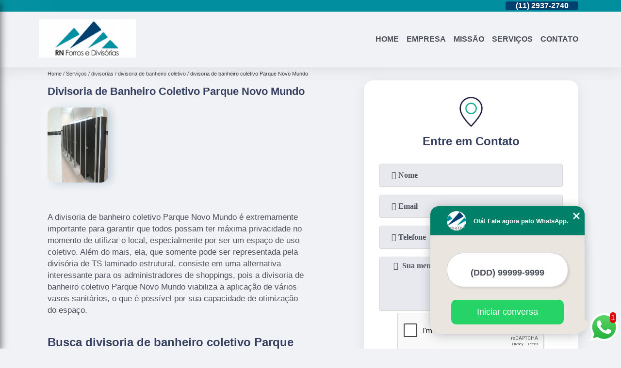

--- FILE ---
content_type: text/html; charset=utf-8
request_url: https://divisorias.rndivisorias.com.br/divisorias/divisoria-de-banheiro-coletivo/divisoria-de-banheiro-coletivo-parque-novo-mundo
body_size: 10351
content:
<!DOCTYPE html>
<!--[if lt IE 7]>
<html class="no-js lt-ie9 lt-ie8 lt-ie7"> <![endif]-->
<!--[if IE 7]>
<html class="no-js lt-ie9 lt-ie8"> <![endif]-->
<!--[if IE 8]>
<html class="no-js lt-ie9"> <![endif]-->
<!--[if gt IE 8]><!-->
<html class="no-js" lang="pt-br"> <!--<![endif]-->
<head>
<!-- Google Tag Manager -->
<script>(function(w,d,s,l,i){w[l]=w[l]||[];w[l].push({'gtm.start':
new Date().getTime(),event:'gtm.js'});var f=d.getElementsByTagName(s)[0],
j=d.createElement(s),dl=l!='dataLayer'?'&l='+l:'';j.async=true;j.src=
'https://www.googletagmanager.com/gtm.js?id='+i+dl;f.parentNode.insertBefore(j,f);
})(window,document,'script','dataLayer','GTM-PZ8BHXW');</script>
<!-- End Google Tag Manager -->
<link rel="preconnect" href="https://fonts.googleapis.com">
  <link rel="preconnect" href="https://fonts.gstatic.com" crossorigin>
  <link rel="preload" href="https://divisorias.rndivisorias.com.br/css/theme.css" as="style">
  <link rel="preload" href="https://divisorias.rndivisorias.com.br/css/main.css" as="style">

  <link rel="preload"  href="https://divisorias.rndivisorias.com.br/./css/owl.carousel.css" as="style" />
  <link rel="preload" 
    href="https://divisorias.rndivisorias.com.br/./css/owl.theme.default.css" as="style" />
  <link rel="preload"  href="https://divisorias.rndivisorias.com.br/./css/notify.css" as="style" />
    <title>Divisoria de Banheiro Coletivo Parque Novo Mundo - Divisoria de Banheiro Coletivo        - RN Divisórias </title>
    <meta charset="utf-8">
    <link rel="shortcut icon" href="https://divisorias.rndivisorias.com.br/imagens/favicon.ico">
    <base href="https://divisorias.rndivisorias.com.br/">
            <meta name="google-site-verification" content="960QdqhJ5taTm_4ka3HFIAnPCK1IZAFHeeLuTUjuH_g"/>
                <meta name="msvalidate.01" content="C6C863CB6F6FF962CE6D2636592AF74C"/>
        <meta name="description" content="">
    <meta name="keywords" content="divisoria de banheiro coletivo, divisoria, banheiro, coletivo">
    <meta name="viewport" content="width=device-width, initial-scale=1.0">
    <meta name="geo.position"
          content=";">
    <meta name="geo.region" content="">
    <meta name="geo.placename" content="">
    <meta name="ICBM"
          content=",">
    <meta name="robots" content="index,follow">
    <meta name="rating" content="General">
    <meta name="revisit-after" content="7 days">
    <meta name="author" content="RN Divisórias">
    <meta property="og:region" content="Brasil">
    <meta property="og:title"
          content="Divisoria de Banheiro Coletivo Parque Novo Mundo - Divisoria de Banheiro Coletivo - RN Divisórias ">
    <meta property="og:type" content="article">
    <meta property="og:image"
          content="https://divisorias.rndivisorias.com.br/imagens/logo.png">
    <meta property="og:url"
          content="https://divisorias.rndivisorias.com.br/divisorias/divisoria-de-banheiro-coletivo/divisoria-de-banheiro-coletivo-parque-novo-mundo">
    <meta property="og:description" content="">
    <meta property="og:site_name" content="RN Divisórias">
        <link rel="canonical" href="https://divisorias.rndivisorias.com.br/divisorias/divisoria-de-banheiro-coletivo/divisoria-de-banheiro-coletivo-parque-novo-mundo">
    <link rel="stylesheet" href="https://divisorias.rndivisorias.com.br/css/theme.css">
    <link rel="stylesheet" type='text/css' href="https://divisorias.rndivisorias.com.br/css/main.css"/>
    
    <!-- Desenvolvido por BUSCA CLIENTES - www.buscaclientes.com.br -->
</head> 

<body data-pagina="5c8dda43648717759460a8a89a218850">
<!-- Google Tag Manager (noscript) -->
<noscript><iframe src='https://www.googletagmanager.com/ns.html?id=GTM-PZ8BHXW' height='0' width='0' style='display:none;visibility:hidden'></iframe></noscript>
<!-- End Google Tag Manager (noscript) -->
    <header>
          <!--  -->
<div class="contact">

  <div class="wrapper">

    <div class="social-container">
      <ul class="social-icons">
      </ul>

    </div>

    <div class="tel">
      <div id="telefones" class="right owl-carousel owl-theme">
       
        <p> (11) <span>95362-8265          </span></p><p> (11) <span>2937-2740          </span></p>        
      </div>
      <div class="tel-dropdown">
       
        <p> (11) <span><a rel="nofollow" class="tel follow-click"
              data-origem="cabecalho-telefone-"
              title="Telefone  - RN Divisórias"
              href="tel:+5511953628265">95362-8265</a>
          </span></p><p> (11) <span><a rel="nofollow" class="tel follow-click"
              data-origem="cabecalho-telefone-2"
              title="Telefone 2 - RN Divisórias"
              href="tel:+551129372740">2937-2740</a>
          </span></p>        
      </div>

    </div>

  </div>
</div>
<!-- -->
<nav class="navbar">
    <!--  -->  
  <div class="logo">
    <a href="https://divisorias.rndivisorias.com.br/" class="pagina-logo" data-area="paginaLogo"
      title="RN Divisórias - ">
      <img
       src="https://divisorias.rndivisorias.com.br/imagens/vazio.jpg" data-src="https://divisorias.rndivisorias.com.br/imagens/logo.png"
        title="Logo - RN Divisórias" class="lazyload"
        alt="Divisoria de Banheiro Coletivo Parque Novo Mundo - Divisoria de Banheiro Coletivo - RN Divisórias">
    </a>
  </div>
  <!-- -->
  
  <div class="hamburguer">
    <span></span>
    <span></span>
    <span></span>
  </div>

  <ul class="menu">
            <li><a class="btn-home" data-area="paginaHome"        href="https://divisorias.rndivisorias.com.br/"
        title="Home">Home</a></li>        <li><a         href="https://divisorias.rndivisorias.com.br/empresa"
        title="Empresa">Empresa</a></li>        <li><a         href="https://divisorias.rndivisorias.com.br/missao"
        title="Missão">Missão</a></li>        <li class="dropdown" id="open-side-menu"><a         href="https://divisorias.rndivisorias.com.br/servicos"
        title="Serviços">Serviços</a></li>        <li><a         href="https://divisorias.rndivisorias.com.br/contato"
        title="Contato">Contato</a></li>
  </ul>

</nav>
    </header>
    <aside class="sidebar">
    <h2>Serviços</h2>
    
    <nav class="menu">
        
                                
                        <a href="https://divisorias.rndivisorias.com.br/divisoria-de-vidro-temperado"
                           title="Divisoria de Vidro Temperado">Divisoria de Vidro Temperado</a>
                    
                                        
                        <a href="https://divisorias.rndivisorias.com.br/divisorias"
                           title="Divisorias">Divisorias</a>
                    
                                        
                        <a href="https://divisorias.rndivisorias.com.br/divisorias-alto-padrao"
                           title="Divisorias Alto Padrão">Divisorias Alto Padrão</a>
                    
                                        
                        <a href="https://divisorias.rndivisorias.com.br/divisorias-de-madeira"
                           title="Divisorias de Madeira">Divisorias de Madeira</a>
                    
                                        
                        <a href="https://divisorias.rndivisorias.com.br/divisorias-de-parede"
                           title="Divisorias de Parede">Divisorias de Parede</a>
                    
                                        
                        <a href="https://divisorias.rndivisorias.com.br/divisorias-de-vidro"
                           title="Divisorias de Vidro">Divisorias de Vidro</a>
                    
                                        
                        <a href="https://divisorias.rndivisorias.com.br/divisorias-mdf"
                           title="Divisorias Mdf">Divisorias Mdf</a>
                    
                                        
                        <a href="https://divisorias.rndivisorias.com.br/divisorias-para-escritorios"
                           title="Divisorias para Escritórios">Divisorias para Escritórios</a>
                    
                                        
                        <a href="https://divisorias.rndivisorias.com.br/portas"
                           title="Portas">Portas</a>
                    
                                        
                        <a href="https://divisorias.rndivisorias.com.br/ts-laminado-estrutural"
                           title="Ts Laminado Estrutural">Ts Laminado Estrutural</a>
                    
                            
        </nav>
</aside>
    <main>
        <div class="wrapper"><div class="container">

<div id="breadcrumb">
		<ol itemscope itemtype="http://schema.org/BreadcrumbList">
								<li itemprop="itemListElement" itemscope
						itemtype="http://schema.org/ListItem">
						<a itemprop="item" href="https://divisorias.rndivisorias.com.br/">
							<span itemprop="name">Home</span></a>
						<meta itemprop="position" content="1"/>
					</li>
											<li itemprop="itemListElement" itemscope itemtype="http://schema.org/ListItem">
							<a itemprop="item"
							   href="https://divisorias.rndivisorias.com.br/servicos">
								<span itemprop="name">Serviços</span></a>
							<meta itemprop="position" content="2"/>
						</li>
												<li itemprop="itemListElement" itemscope itemtype="http://schema.org/ListItem">
							<a itemprop="item"
							   href="https://divisorias.rndivisorias.com.br/divisorias">
								<span itemprop="name">divisorias</span></a>
							<meta itemprop="position" content="3"/>
						</li>
												<li itemprop="itemListElement" itemscope itemtype="http://schema.org/ListItem">
							<a itemprop="item"
							   href="https://divisorias.rndivisorias.com.br/divisoria-de-banheiro-coletivo">
								<span itemprop="name">divisoria de banheiro coletivo</span></a>
							<meta itemprop="position" content="4"/>
						</li>
												<li><span>divisoria de banheiro coletivo Parque Novo Mundo</span></li>
								</ol>
</div>

</div>
</div>
        <div class="wrapper text">
 
            <article class="readMore">
                <h1>Divisoria de Banheiro Coletivo Parque Novo Mundo</h1>
                <img class="imagem-pagina lazyload" src="https://divisorias.rndivisorias.com.br/imagens/vazio.jpg" data-src="https://divisorias.rndivisorias.com.br/imagens/divisoria-de-banheiro-coletivo.jpg"
                    id="imagem-"
                    alt="Divisoria de Banheiro Coletivo Parque Novo Mundo - Divisoria de Banheiro Coletivo"
                    title="Divisoria de Banheiro Coletivo Parque Novo Mundo - Divisoria de Banheiro Coletivo"
                    width="155"
                    height="172">
                <p><p>A divisoria de banheiro coletivo Parque Novo Mundo é extremamente importante para garantir que todos possam ter máxima privacidade no momento de utilizar o local, especialmente por ser um espaço de uso coletivo. Além do mais, ela, que somente pode ser representada pela divisória de TS laminado estrutural, consiste em uma alternativa interessante para os administradores de shoppings, pois a divisoria de banheiro coletivo Parque Novo Mundo viabiliza a aplicação de vários vasos sanitários, o que é possível por sua capacidade de otimização do espaço. </p>

<h2>Busca divisoria de banheiro coletivo Parque Novo Mundo?</h2>
<p>Não perca mais tempo e conheça a alta qualidade de tudo que a RN Divisórias Sanitárias oferece para seus clientes. Fale com um representante para saber sobre preços e tirar todas as suas dúvidas! Aproveite as condições especiais para pagamento e ligue!</p></p>
                <p>Está procurando por divisoria de banheiro coletivo Parque Novo Mundo? Aqui você encontra diversas opções de serviços oferecidos, como Divisórias São Paulo - SP,Porta Banheiro Ts Laminado Estrutural 10mm, Divisorias de Banheiro Limão, Parede Divisoria Mdf, Fornecedor de Divisoria de Banheiro Jundiaí, Fornecedor de Divisoria para Banheiro de Shopping Centro de São Paulo, Divisoria de Banheiro de Shopping Valor Saúde e Fábrica de Porta de Banheiro Coletivo Consolação. Com equipamentos modernos, e instalações em ótimo estado, a empresa é capaz de suprir a necessidade de seus clientes, conquistando sua confiança. <h2></h2><p></p><h2>Veja mais de nossos Serviços:</h2><p><section class="l-imagens-big"> <figure class="c-big"> <img src="https://divisorias.rndivisorias.com.br/imagens/thumb/divisoria-de-banheiro-valor.jpg" alt="imagem de Divisoria de Banheiro"> <figcaption> <span></span> <h3>Divisoria de Banheiro</h3> <div> <a href="" class="c-btn-big">Saiba +</a> <button class="c-btn-big c-btn-big__wpp" onclick="whats()"><i class="fab fa-whatsapp"></i></button> </div></figcaption> </figure> <figure class="c-big"> <img src="https://divisorias.rndivisorias.com.br/imagens/thumb/fabrica-de-parede-de-madeira-divisoria.jpg" alt="Parede Divisoria Mdf"> <figcaption> <h3>Parede Divisoria Mdf</h3> <div> <a href="" target="_black" class="c-btn-big">Saiba +</a> <button class="c-btn-big c-btn-big__wpp" onclick="whats()"><i class="fab fa-whatsapp"></i></button> </div></figcaption> </figure> <figure class="c-big"> <span></span> <img src="https://divisorias.rndivisorias.com.br/imagens/thumb/divisorias-banheiro.jpg" alt="Divisoria para Banheiros Coletivos"> <figcaption> <h3>Divisoria para Banheiros Coletivos</h3> <div> <a href="" target="_black" class="c-btn-big">Saiba +</a> <button class="c-btn-big c-btn-big__wpp" onclick="whats()"><i class="fab fa-whatsapp"></i></button> </div></figcaption> </figure></section></p><h2></h2><p></p> Desenvolvemos cada trabalho de uma forma profissional e objetiva. Com isso, conseguimos disponibilizar outros trabalhos, como Divisoria para Banheiros Coletivos e Divisoria para Banheiro de Shopping. Saiba mais entrando em contato com nossa empresa, sanando assim as suas dúvidas sobre os serviços e produtos disponibilizados pelo ramo com a melhor marca.</p>
            </article>

            

                    <div class="formCotacao">
    <form action="https://divisorias.rndivisorias.com.br/enviar-cotacao" id="formulario-cotacao" method="post">
        <div class="header">
            <h3>.</h3>
        </div>
        <input type="hidden" name="acao" value="cotacao">
        <input type="hidden" name="produto_nome" value="">
        <input class="url-atual" type="hidden" name="produto_url" value="">
        <input class="url-atual" type="hidden" name="produto_ref" value="">
        <input type="hidden" name="imagem" value="" />
        <input type="hidden" name="site" value="https://divisorias.rndivisorias.com.br/" />
        <input type="hidden" name="email" value="rodrigo@rndivisorias.com.br" />
                <input type="hidden" name="projeto" value="4477" />

        <div class="item-form" id="campos-formulario">
            <input style="font-family: 'Font Awesome 5 Free'; font-weight: 700;" type="text" name="nome"
                placeholder="&#xf007; Nome" required>
            <p class="error-message" id="erro_nome"></p>
            <input style="font-family: 'Font Awesome 5 Free'; font-weight: 700;" type="email" name="email_contato"
                placeholder="&#xf0e0; Email" required>
            <p class="error-message" id="erro_email_contato"></p>
            <input style="font-family: 'Font Awesome 5 Free'; font-weight: 700;" type="text" name="telefone"
                class="telefone" placeholder="&#xf095; Telefone" required>
            <p class="error-message" id="erro_telefone"></p>

            <p class="error-message" id="erro_palavra"></p>
        </div>

        <div class="item-form" id="mensagem-formulario">
            <textarea style="font-family: 'Font Awesome 5 Free'; font-weight: 700;" name="mensagem"
                placeholder=" &#xf0e0;  Sua mensagem"></textarea>
            <p class="error-message" id="erro_mensagem"></p>
        </div>
        <div class="clear"></div>

        <div class="cta-formulario">
            <div class="seguranca-cta-formulario">
                <div class="item-cta">
                                        <div class="g-recaptcha" data-sitekey="6LfTsuEUAAAAAIgNw1eezMPYO_EUfhxFLt2-Pgph">
                    </div>
                                    </div>
                <div class="item-cta">
                <button type="button" id="btn-enviar-cotacao" class="btn-verde">Enviar</button>

                    <img src="https://divisorias.rndivisorias.com.br/imagens/vazio.jpg" data-src="imagens/ajax-loader.gif" class="lazyload image-loading" id="loader-ajax" alt="Aguarde..."
                        title="Aguarde..." style="display:none">
                </div>
            </div>
        </div>

        

    </form>
    </div>
    

    
            

        </div>

        <div class="categorias">
                    </div>


        <div class="copyright">O conteúdo do texto
            "<strong>Divisoria de Banheiro Coletivo Parque Novo Mundo</strong>" é de direito reservado. Sua
            reprodução, parcial ou total, mesmo citando nossos links, é proibida sem a autorização do autor.
            Crime de violação de direito autoral &ndash; artigo 184 do Código Penal &ndash; <a
                title="Lei de direitos autorais" target="_blank"
                href="http://www.planalto.gov.br/Ccivil_03/Leis/L9610.htm" rel="noreferrer">Lei 9610/98 - Lei
                de direitos autorais</a>.
        </div>

    </main>
    </div><!-- .wrapper -->
    
    <footer>
    <aside class="categorias-footer">
        <h2>
            <a href="https://divisorias.rndivisorias.com.br/servicos"
                title="Serviços - RN Divisórias ">Serviços</a>
        </h2>
        <nav>
            <ul class="cssmenu" id="accordian">
                                <li class="dropdown">
                    <a class="dropdown-toggle" href="https://divisorias.rndivisorias.com.br/divisoria-de-vidro-temperado"
                        title="Divisoria de Vidro Temperado">Divisoria de Vidro Temperado</a>
                    <ul class="sub-menu subcategoria-menu">
                                                <li>
                            <a href="https://divisorias.rndivisorias.com.br/divisoria-de-vidro-temperado-para-banheiro"
                                title="Divisoria de Vidro Temperado para Banheiro">Divisoria de Vidro Temperado para Banheiro</a>
                        </li>

                                                <li>
                            <a href="https://divisorias.rndivisorias.com.br/divisoria-de-vidro-temperado-para-cozinha"
                                title="Divisoria de Vidro Temperado para Cozinha">Divisoria de Vidro Temperado para Cozinha</a>
                        </li>

                                                <li>
                            <a href="https://divisorias.rndivisorias.com.br/divisoria-de-vidro-temperado-para-empresas"
                                title="Divisoria de Vidro Temperado para Empresas">Divisoria de Vidro Temperado para Empresas</a>
                        </li>

                                                <li>
                            <a href="https://divisorias.rndivisorias.com.br/divisoria-de-vidro-temperado-para-escritorio"
                                title="Divisoria de Vidro Temperado para Escritório">Divisoria de Vidro Temperado para Escritório</a>
                        </li>

                                                <li>
                            <a href="https://divisorias.rndivisorias.com.br/divisoria-em-vidro-temperado"
                                title="Divisoria em Vidro Temperado">Divisoria em Vidro Temperado</a>
                        </li>

                                                <li>
                            <a href="https://divisorias.rndivisorias.com.br/divisoria-em-vidro-temperado-para-casas"
                                title="Divisoria em Vidro Temperado para Casas">Divisoria em Vidro Temperado para Casas</a>
                        </li>

                                                <li>
                            <a href="https://divisorias.rndivisorias.com.br/divisoria-em-vidro-temperado-para-residencias"
                                title="Divisoria em Vidro Temperado para Residências">Divisoria em Vidro Temperado para Residências</a>
                        </li>

                                                <li>
                            <a href="https://divisorias.rndivisorias.com.br/divisoria-vidro-temperado"
                                title="Divisoria Vidro Temperado">Divisoria Vidro Temperado</a>
                        </li>

                                                <li>
                            <a href="https://divisorias.rndivisorias.com.br/divisoria-vidro-temperado-escritorio"
                                title="Divisoria Vidro Temperado Escritório">Divisoria Vidro Temperado Escritório</a>
                        </li>

                                                <li>
                            <a href="https://divisorias.rndivisorias.com.br/divisoria-vidros-temperados"
                                title="Divisoria Vidros Temperados">Divisoria Vidros Temperados</a>
                        </li>

                                            </ul>
                </li>
                                <li class="dropdown">
                    <a class="dropdown-toggle" href="https://divisorias.rndivisorias.com.br/divisorias"
                        title="Divisorias">Divisorias</a>
                    <ul class="sub-menu subcategoria-menu">
                                                <li>
                            <a href="https://divisorias.rndivisorias.com.br/divisoria-banheiro"
                                title="Divisoria Banheiro">Divisoria Banheiro</a>
                        </li>

                                                <li>
                            <a href="https://divisorias.rndivisorias.com.br/divisoria-de-banheiro"
                                title="Divisoria de Banheiro">Divisoria de Banheiro</a>
                        </li>

                                                <li>
                            <a href="https://divisorias.rndivisorias.com.br/divisoria-de-banheiro-coletivo"
                                title="Divisoria de Banheiro Coletivo">Divisoria de Banheiro Coletivo</a>
                        </li>

                                                <li>
                            <a href="https://divisorias.rndivisorias.com.br/divisoria-de-banheiro-de-shopping"
                                title="Divisoria de Banheiro de Shopping">Divisoria de Banheiro de Shopping</a>
                        </li>

                                                <li>
                            <a href="https://divisorias.rndivisorias.com.br/divisoria-em-ts"
                                title="Divisoria em Ts">Divisoria em Ts</a>
                        </li>

                                                <li>
                            <a href="https://divisorias.rndivisorias.com.br/divisoria-para-banheiro"
                                title="Divisoria para Banheiro">Divisoria para Banheiro</a>
                        </li>

                                                <li>
                            <a href="https://divisorias.rndivisorias.com.br/divisoria-para-banheiro-de-empresas"
                                title="Divisoria para Banheiro de Empresas">Divisoria para Banheiro de Empresas</a>
                        </li>

                                                <li>
                            <a href="https://divisorias.rndivisorias.com.br/divisoria-para-banheiro-de-shopping"
                                title="Divisoria para Banheiro de Shopping">Divisoria para Banheiro de Shopping</a>
                        </li>

                                                <li>
                            <a href="https://divisorias.rndivisorias.com.br/divisoria-para-banheiros-coletivos"
                                title="Divisoria para Banheiros Coletivos">Divisoria para Banheiros Coletivos</a>
                        </li>

                                                <li>
                            <a href="https://divisorias.rndivisorias.com.br/divisoria-para-sanitarios"
                                title="Divisoria para Sanitários">Divisoria para Sanitários</a>
                        </li>

                                                <li>
                            <a href="https://divisorias.rndivisorias.com.br/divisoria-sanitaria"
                                title="Divisoria Sanitária">Divisoria Sanitária</a>
                        </li>

                                            </ul>
                </li>
                                <li class="dropdown">
                    <a class="dropdown-toggle" href="https://divisorias.rndivisorias.com.br/divisorias-alto-padrao"
                        title="Divisorias Alto Padrão">Divisorias Alto Padrão</a>
                    <ul class="sub-menu subcategoria-menu">
                                                <li>
                            <a href="https://divisorias.rndivisorias.com.br/divisoria-alto-padrao"
                                title="Divisoria Alto Padrão">Divisoria Alto Padrão</a>
                        </li>

                                                <li>
                            <a href="https://divisorias.rndivisorias.com.br/divisoria-alto-padrao-de-ambiente"
                                title="Divisoria Alto Padrão de Ambiente">Divisoria Alto Padrão de Ambiente</a>
                        </li>

                                                <li>
                            <a href="https://divisorias.rndivisorias.com.br/divisoria-alto-padrao-de-madeira"
                                title="Divisoria Alto Padrão de Madeira">Divisoria Alto Padrão de Madeira</a>
                        </li>

                                                <li>
                            <a href="https://divisorias.rndivisorias.com.br/divisoria-alto-padrao-em-mdf"
                                title="Divisoria Alto Padrão em Mdf">Divisoria Alto Padrão em Mdf</a>
                        </li>

                                                <li>
                            <a href="https://divisorias.rndivisorias.com.br/divisoria-alto-padrao-para-banheiros"
                                title="Divisoria Alto Padrão para Banheiros">Divisoria Alto Padrão para Banheiros</a>
                        </li>

                                                <li>
                            <a href="https://divisorias.rndivisorias.com.br/divisoria-de-alto-padrao"
                                title="Divisoria de Alto Padrão">Divisoria de Alto Padrão</a>
                        </li>

                                                <li>
                            <a href="https://divisorias.rndivisorias.com.br/divisoria-de-alto-padrao-para-empresas"
                                title="Divisoria de Alto Padrão para Empresas">Divisoria de Alto Padrão para Empresas</a>
                        </li>

                                                <li>
                            <a href="https://divisorias.rndivisorias.com.br/divisoria-de-madeira-alto-padrao"
                                title="Divisoria de Madeira Alto Padrão">Divisoria de Madeira Alto Padrão</a>
                        </li>

                                                <li>
                            <a href="https://divisorias.rndivisorias.com.br/divisoria-de-parede-alto-padrao"
                                title="Divisoria de Parede Alto Padrão">Divisoria de Parede Alto Padrão</a>
                        </li>

                                                <li>
                            <a href="https://divisorias.rndivisorias.com.br/divisoria-para-escritorio-alto-padrao"
                                title="Divisoria para Escritório Alto Padrão">Divisoria para Escritório Alto Padrão</a>
                        </li>

                                                <li>
                            <a href="https://divisorias.rndivisorias.com.br/divisoria-para-escritorios-de-alto-padrao"
                                title="Divisoria para Escritórios de Alto Padrão">Divisoria para Escritórios de Alto Padrão</a>
                        </li>

                                            </ul>
                </li>
                                <li class="dropdown">
                    <a class="dropdown-toggle" href="https://divisorias.rndivisorias.com.br/divisorias-de-madeira"
                        title="Divisorias de Madeira">Divisorias de Madeira</a>
                    <ul class="sub-menu subcategoria-menu">
                                                <li>
                            <a href="https://divisorias.rndivisorias.com.br/divisoria-com-madeira"
                                title="Divisoria com Madeira">Divisoria com Madeira</a>
                        </li>

                                                <li>
                            <a href="https://divisorias.rndivisorias.com.br/divisoria-de-madeira-de-ambientes"
                                title="Divisoria de Madeira de Ambientes">Divisoria de Madeira de Ambientes</a>
                        </li>

                                                <li>
                            <a href="https://divisorias.rndivisorias.com.br/divisoria-de-madeira-de-banheiro"
                                title="Divisoria de Madeira de Banheiro">Divisoria de Madeira de Banheiro</a>
                        </li>

                                                <li>
                            <a href="https://divisorias.rndivisorias.com.br/divisoria-de-madeira-em-mdf"
                                title="Divisoria de Madeira em Mdf">Divisoria de Madeira em Mdf</a>
                        </li>

                                                <li>
                            <a href="https://divisorias.rndivisorias.com.br/divisoria-de-madeira-para-ambientes"
                                title="Divisoria de Madeira para Ambientes">Divisoria de Madeira para Ambientes</a>
                        </li>

                                                <li>
                            <a href="https://divisorias.rndivisorias.com.br/divisoria-de-madeira-para-escritorio"
                                title="Divisoria de Madeira para Escritório">Divisoria de Madeira para Escritório</a>
                        </li>

                                                <li>
                            <a href="https://divisorias.rndivisorias.com.br/divisoria-de-madeira-para-sala"
                                title="Divisoria de Madeira para Sala">Divisoria de Madeira para Sala</a>
                        </li>

                                                <li>
                            <a href="https://divisorias.rndivisorias.com.br/divisoria-de-madeira-vazada"
                                title="Divisoria de Madeira Vazada">Divisoria de Madeira Vazada</a>
                        </li>

                                                <li>
                            <a href="https://divisorias.rndivisorias.com.br/divisoria-de-madeira-vazada-para-sala"
                                title="Divisoria de Madeira Vazada para Sala">Divisoria de Madeira Vazada para Sala</a>
                        </li>

                                                <li>
                            <a href="https://divisorias.rndivisorias.com.br/divisoria-madeira"
                                title="Divisoria Madeira">Divisoria Madeira</a>
                        </li>

                                                <li>
                            <a href="https://divisorias.rndivisorias.com.br/divisoria-madeira-ripada"
                                title="Divisoria Madeira Ripada">Divisoria Madeira Ripada</a>
                        </li>

                                            </ul>
                </li>
                                <li class="dropdown">
                    <a class="dropdown-toggle" href="https://divisorias.rndivisorias.com.br/divisorias-de-parede"
                        title="Divisorias de Parede">Divisorias de Parede</a>
                    <ul class="sub-menu subcategoria-menu">
                                                <li>
                            <a href="https://divisorias.rndivisorias.com.br/divisoria-de-parede"
                                title="Divisoria de Parede">Divisoria de Parede</a>
                        </li>

                                                <li>
                            <a href="https://divisorias.rndivisorias.com.br/divisoria-de-parede-de-madeira"
                                title="Divisoria de Parede de Madeira">Divisoria de Parede de Madeira</a>
                        </li>

                                                <li>
                            <a href="https://divisorias.rndivisorias.com.br/divisoria-de-parede-de-vidro"
                                title="Divisoria de Parede de Vidro">Divisoria de Parede de Vidro</a>
                        </li>

                                                <li>
                            <a href="https://divisorias.rndivisorias.com.br/parede-de-divisoria"
                                title="Parede de Divisoria">Parede de Divisoria</a>
                        </li>

                                                <li>
                            <a href="https://divisorias.rndivisorias.com.br/parede-de-madeira-divisoria"
                                title="Parede de Madeira Divisoria">Parede de Madeira Divisoria</a>
                        </li>

                                                <li>
                            <a href="https://divisorias.rndivisorias.com.br/parede-divisoria-de-ambiente"
                                title="Parede Divisoria de Ambiente">Parede Divisoria de Ambiente</a>
                        </li>

                                                <li>
                            <a href="https://divisorias.rndivisorias.com.br/parede-divisoria-de-madeira"
                                title="Parede Divisoria de Madeira">Parede Divisoria de Madeira</a>
                        </li>

                                                <li>
                            <a href="https://divisorias.rndivisorias.com.br/parede-divisoria-de-mdf"
                                title="Parede Divisoria de Mdf">Parede Divisoria de Mdf</a>
                        </li>

                                                <li>
                            <a href="https://divisorias.rndivisorias.com.br/parede-divisoria-drywall"
                                title="Parede Divisoria Drywall">Parede Divisoria Drywall</a>
                        </li>

                                                <li>
                            <a href="https://divisorias.rndivisorias.com.br/parede-divisoria-mdf"
                                title="Parede Divisoria Mdf">Parede Divisoria Mdf</a>
                        </li>

                                                <li>
                            <a href="https://divisorias.rndivisorias.com.br/parede-divisoria-para-banheiro"
                                title="Parede Divisoria para Banheiro">Parede Divisoria para Banheiro</a>
                        </li>

                                            </ul>
                </li>
                                <li class="dropdown">
                    <a class="dropdown-toggle" href="https://divisorias.rndivisorias.com.br/divisorias-de-vidro"
                        title="Divisorias de Vidro">Divisorias de Vidro</a>
                    <ul class="sub-menu subcategoria-menu">
                                                <li>
                            <a href="https://divisorias.rndivisorias.com.br/divisoria-de-vidro"
                                title="Divisoria de Vidro">Divisoria de Vidro</a>
                        </li>

                                                <li>
                            <a href="https://divisorias.rndivisorias.com.br/divisoria-de-vidro-escritorio"
                                title="Divisoria de Vidro Escritório">Divisoria de Vidro Escritório</a>
                        </li>

                                                <li>
                            <a href="https://divisorias.rndivisorias.com.br/divisoria-de-vidro-para-ambientes"
                                title="Divisoria de Vidro para Ambientes">Divisoria de Vidro para Ambientes</a>
                        </li>

                                                <li>
                            <a href="https://divisorias.rndivisorias.com.br/divisoria-de-vidro-para-area-externa"
                                title="Divisoria de Vidro para área Externa">Divisoria de Vidro para área Externa</a>
                        </li>

                                                <li>
                            <a href="https://divisorias.rndivisorias.com.br/divisoria-de-vidro-para-banheiro"
                                title="Divisoria de Vidro para Banheiro">Divisoria de Vidro para Banheiro</a>
                        </li>

                                                <li>
                            <a href="https://divisorias.rndivisorias.com.br/divisoria-de-vidro-para-cozinha"
                                title="Divisoria de Vidro para Cozinha">Divisoria de Vidro para Cozinha</a>
                        </li>

                                                <li>
                            <a href="https://divisorias.rndivisorias.com.br/divisoria-de-vidro-para-lavanderia"
                                title="Divisoria de Vidro para Lavanderia">Divisoria de Vidro para Lavanderia</a>
                        </li>

                                                <li>
                            <a href="https://divisorias.rndivisorias.com.br/divisoria-de-vidro-para-sanitarios"
                                title="Divisoria de Vidro para Sanitários">Divisoria de Vidro para Sanitários</a>
                        </li>

                                                <li>
                            <a href="https://divisorias.rndivisorias.com.br/divisoria-de-vidro-temperado-escritorio"
                                title="Divisoria de Vidro Temperado Escritório">Divisoria de Vidro Temperado Escritório</a>
                        </li>

                                                <li>
                            <a href="https://divisorias.rndivisorias.com.br/divisoria-de-vidros-para-escritorio"
                                title="Divisoria de Vidros para Escritório">Divisoria de Vidros para Escritório</a>
                        </li>

                                                <li>
                            <a href="https://divisorias.rndivisorias.com.br/divisoria-de-vidros-temperados"
                                title="Divisoria de Vidros Temperados">Divisoria de Vidros Temperados</a>
                        </li>

                                            </ul>
                </li>
                                <li class="dropdown">
                    <a class="dropdown-toggle" href="https://divisorias.rndivisorias.com.br/divisorias-mdf"
                        title="Divisorias Mdf">Divisorias Mdf</a>
                    <ul class="sub-menu subcategoria-menu">
                                                <li>
                            <a href="https://divisorias.rndivisorias.com.br/divisoria-de-ambiente-mdf"
                                title="Divisoria de Ambiente Mdf">Divisoria de Ambiente Mdf</a>
                        </li>

                                                <li>
                            <a href="https://divisorias.rndivisorias.com.br/divisoria-de-ambientes-em-mdf"
                                title="Divisoria de Ambientes em Mdf">Divisoria de Ambientes em Mdf</a>
                        </li>

                                                <li>
                            <a href="https://divisorias.rndivisorias.com.br/divisoria-de-mdf"
                                title="Divisoria de Mdf">Divisoria de Mdf</a>
                        </li>

                                                <li>
                            <a href="https://divisorias.rndivisorias.com.br/divisoria-de-mdf-para-quarto"
                                title="Divisoria de Mdf para Quarto">Divisoria de Mdf para Quarto</a>
                        </li>

                                                <li>
                            <a href="https://divisorias.rndivisorias.com.br/divisoria-de-mdf-para-sala"
                                title="Divisoria de Mdf para Sala">Divisoria de Mdf para Sala</a>
                        </li>

                                                <li>
                            <a href="https://divisorias.rndivisorias.com.br/divisoria-em-mdf-para-sala"
                                title="Divisoria em Mdf para Sala">Divisoria em Mdf para Sala</a>
                        </li>

                                                <li>
                            <a href="https://divisorias.rndivisorias.com.br/divisoria-mdf"
                                title="Divisoria Mdf">Divisoria Mdf</a>
                        </li>

                                                <li>
                            <a href="https://divisorias.rndivisorias.com.br/divisoria-mdf-com-porta"
                                title="Divisoria Mdf com Porta">Divisoria Mdf com Porta</a>
                        </li>

                                                <li>
                            <a href="https://divisorias.rndivisorias.com.br/divisoria-mdf-escritorio"
                                title="Divisoria Mdf Escritório">Divisoria Mdf Escritório</a>
                        </li>

                                                <li>
                            <a href="https://divisorias.rndivisorias.com.br/divisoria-mdf-vazado"
                                title="Divisoria Mdf Vazado">Divisoria Mdf Vazado</a>
                        </li>

                                                <li>
                            <a href="https://divisorias.rndivisorias.com.br/divisoria-vazada-mdf"
                                title="Divisoria Vazada Mdf">Divisoria Vazada Mdf</a>
                        </li>

                                            </ul>
                </li>
                                <li class="dropdown">
                    <a class="dropdown-toggle" href="https://divisorias.rndivisorias.com.br/divisorias-para-escritorios"
                        title="Divisorias para Escritórios">Divisorias para Escritórios</a>
                    <ul class="sub-menu subcategoria-menu">
                                                <li>
                            <a href="https://divisorias.rndivisorias.com.br/divisoria-de-escritorio-alto-padrao"
                                title="Divisoria de Escritório Alto Padrão">Divisoria de Escritório Alto Padrão</a>
                        </li>

                                                <li>
                            <a href="https://divisorias.rndivisorias.com.br/divisoria-de-vidro-para-escritorio"
                                title="Divisoria de Vidro para Escritório">Divisoria de Vidro para Escritório</a>
                        </li>

                                                <li>
                            <a href="https://divisorias.rndivisorias.com.br/divisoria-de-vidro-para-escritorios"
                                title="Divisoria de Vidro para Escritórios">Divisoria de Vidro para Escritórios</a>
                        </li>

                                                <li>
                            <a href="https://divisorias.rndivisorias.com.br/divisoria-escritorios"
                                title="Divisoria Escritórios">Divisoria Escritórios</a>
                        </li>

                                                <li>
                            <a href="https://divisorias.rndivisorias.com.br/divisoria-para-escritorio-de-madeira"
                                title="Divisoria para Escritório de Madeira">Divisoria para Escritório de Madeira</a>
                        </li>

                                                <li>
                            <a href="https://divisorias.rndivisorias.com.br/divisoria-para-escritorio-de-plastico"
                                title="Divisoria para Escritório de Plástico">Divisoria para Escritório de Plástico</a>
                        </li>

                                                <li>
                            <a href="https://divisorias.rndivisorias.com.br/divisoria-para-escritorio-de-pvc"
                                title="Divisoria para Escritório de Pvc">Divisoria para Escritório de Pvc</a>
                        </li>

                                                <li>
                            <a href="https://divisorias.rndivisorias.com.br/divisoria-para-escritorio-drywall"
                                title="Divisoria para Escritório Drywall">Divisoria para Escritório Drywall</a>
                        </li>

                                                <li>
                            <a href="https://divisorias.rndivisorias.com.br/divisoria-para-escritorio-em-aluminio-e-vidro"
                                title="Divisoria para Escritório em Alumínio e Vidro">Divisoria para Escritório em Alumínio e Vidro</a>
                        </li>

                                                <li>
                            <a href="https://divisorias.rndivisorias.com.br/divisoria-para-escritorios"
                                title="Divisoria para Escritórios">Divisoria para Escritórios</a>
                        </li>

                                                <li>
                            <a href="https://divisorias.rndivisorias.com.br/parede-divisoria-de-escritorio"
                                title="Parede Divisoria de Escritório">Parede Divisoria de Escritório</a>
                        </li>

                                            </ul>
                </li>
                                <li class="dropdown">
                    <a class="dropdown-toggle" href="https://divisorias.rndivisorias.com.br/portas"
                        title="Portas">Portas</a>
                    <ul class="sub-menu subcategoria-menu">
                                                <li>
                            <a href="https://divisorias.rndivisorias.com.br/porta-de-aluminio-para-banheiro"
                                title="Porta de Aluminio para Banheiro">Porta de Aluminio para Banheiro</a>
                        </li>

                                                <li>
                            <a href="https://divisorias.rndivisorias.com.br/porta-de-banheiro"
                                title="Porta de Banheiro">Porta de Banheiro</a>
                        </li>

                                                <li>
                            <a href="https://divisorias.rndivisorias.com.br/porta-de-banheiro-aluminio"
                                title="Porta de Banheiro Aluminio">Porta de Banheiro Aluminio</a>
                        </li>

                                                <li>
                            <a href="https://divisorias.rndivisorias.com.br/porta-de-banheiro-coletivo"
                                title="Porta de Banheiro Coletivo">Porta de Banheiro Coletivo</a>
                        </li>

                                                <li>
                            <a href="https://divisorias.rndivisorias.com.br/porta-de-banheiro-com-fechadura"
                                title="Porta de Banheiro com Fechadura">Porta de Banheiro com Fechadura</a>
                        </li>

                                                <li>
                            <a href="https://divisorias.rndivisorias.com.br/porta-de-banheiro-para-empresas"
                                title="Porta de Banheiro para Empresas">Porta de Banheiro para Empresas</a>
                        </li>

                                                <li>
                            <a href="https://divisorias.rndivisorias.com.br/porta-de-sanitario-coletivo"
                                title="Porta de Sanitário Coletivo">Porta de Sanitário Coletivo</a>
                        </li>

                                                <li>
                            <a href="https://divisorias.rndivisorias.com.br/porta-de-vidro-para-banheiro"
                                title="Porta de Vidro para Banheiro">Porta de Vidro para Banheiro</a>
                        </li>

                                                <li>
                            <a href="https://divisorias.rndivisorias.com.br/porta-em-ts"
                                title="Porta em Ts">Porta em Ts</a>
                        </li>

                                                <li>
                            <a href="https://divisorias.rndivisorias.com.br/porta-para-banheiro"
                                title="Porta para Banheiro">Porta para Banheiro</a>
                        </li>

                                                <li>
                            <a href="https://divisorias.rndivisorias.com.br/porta-para-banheiro-de-empresas"
                                title="Porta para Banheiro de Empresas">Porta para Banheiro de Empresas</a>
                        </li>

                                            </ul>
                </li>
                                <li class="dropdown">
                    <a class="dropdown-toggle" href="https://divisorias.rndivisorias.com.br/ts-laminado-estrutural"
                        title="Ts Laminado Estrutural">Ts Laminado Estrutural</a>
                    <ul class="sub-menu subcategoria-menu">
                                                <li>
                            <a href="https://divisorias.rndivisorias.com.br/laminado-estrutural-ts"
                                title="Laminado Estrutural Ts">Laminado Estrutural Ts</a>
                        </li>

                                                <li>
                            <a href="https://divisorias.rndivisorias.com.br/laminado-estrutural-ts-10mm"
                                title="Laminado Estrutural Ts 10mm">Laminado Estrutural Ts 10mm</a>
                        </li>

                                                <li>
                            <a href="https://divisorias.rndivisorias.com.br/laminado-estrutural-ts-divisoria"
                                title="Laminado Estrutural Ts Divisoria">Laminado Estrutural Ts Divisoria</a>
                        </li>

                                                <li>
                            <a href="https://divisorias.rndivisorias.com.br/laminado-estrutural-ts-divisoria-para-banheiros"
                                title="Laminado Estrutural Ts Divisoria para Banheiros">Laminado Estrutural Ts Divisoria para Banheiros</a>
                        </li>

                                                <li>
                            <a href="https://divisorias.rndivisorias.com.br/laminado-melaminico-estrutural-ts"
                                title="Laminado Melamínico Estrutural Ts">Laminado Melamínico Estrutural Ts</a>
                        </li>

                                                <li>
                            <a href="https://divisorias.rndivisorias.com.br/laminado-ts-estrutural"
                                title="Laminado Ts Estrutural">Laminado Ts Estrutural</a>
                        </li>

                                                <li>
                            <a href="https://divisorias.rndivisorias.com.br/porta-banheiro-ts-laminado-estrutural-10mm"
                                title="Porta Banheiro Ts Laminado Estrutural 10mm">Porta Banheiro Ts Laminado Estrutural 10mm</a>
                        </li>

                                                <li>
                            <a href="https://divisorias.rndivisorias.com.br/porta-ts-laminado-estrutural-10mm"
                                title="Porta Ts Laminado Estrutural 10mm">Porta Ts Laminado Estrutural 10mm</a>
                        </li>

                                                <li>
                            <a href="https://divisorias.rndivisorias.com.br/ts-laminado-estrutural-para-banheiros"
                                title="TS Laminado Estrutural para Banheiros">TS Laminado Estrutural para Banheiros</a>
                        </li>

                                                <li>
                            <a href="https://divisorias.rndivisorias.com.br/ts-laminado-estrutural-para-sanitarios"
                                title="TS Laminado Estrutural para Sanitários">TS Laminado Estrutural para Sanitários</a>
                        </li>

                                            </ul>
                </li>
                            </ul>
        </nav>

    </aside>
    
    <div id="main-footer">
        <!--  -->
        <article id="pgEndereco">
            <a href="https://divisorias.rndivisorias.com.br/" class="pagina-logo" data-area="paginaLogo"
                title="RN Divisórias - ">
                <img src="https://divisorias.rndivisorias.com.br/imagens/vazio.jpg" data-src="https://divisorias.rndivisorias.com.br/imagens/logo.png"
                    title="Logo - RN Divisórias"
                    class="lazyload"   alt="Divisoria de Banheiro Coletivo Parque Novo Mundo - Divisoria de Banheiro Coletivo - RN Divisórias">
            </a>
            <h4>RN Divisórias</h4>
            <div class="end_adicionais">
                <div class="endereco">
                    <p class="end">
                        Rua Maestro João Gomes de Araújo                        , 106                        São Paulo                         - CEP: 02332-020                    </p>
                    
                    <p> (11)  95362-8265</p>
                    <p> (11)  2937-2740</p>
                                        <!-- -->
                </div>
            </div>
        </article>


        <nav>
        <ul>
                            <li>
                <a rel="nofollow" href="https://divisorias.rndivisorias.com.br/"
                   title="Home">Home</a>
                </li>
                                <li>
                <a rel="nofollow" href="https://divisorias.rndivisorias.com.br/empresa"
                   title="Empresa">Empresa</a>
                </li>
                                <li>
                <a rel="nofollow" href="https://divisorias.rndivisorias.com.br/missao"
                   title="Missão">Missão</a>
                </li>
                                <li>
                <a rel="nofollow" href="https://divisorias.rndivisorias.com.br/servicos"
                   title="Serviços">Serviços</a>
                </li>
                                <li>
                <a rel="nofollow" href="https://divisorias.rndivisorias.com.br/contato"
                   title="Contato">Contato</a>
                </li>
                            
            <li><a href="https://divisorias.rndivisorias.com.br/mapa-do-site"
                   title="Mapa do site RN Divisórias">Mapa do site</a></li>
                   
                    <li class="abre-menu"><a href="https://divisorias.rndivisorias.com.br/servicos"
            title="Mais Serviços">Mais Serviços</a></li>

            
        </ul>
    </nav>

         <!--  -->
        <div class="social-container">
        <div class="social-icons"></div>
        <!-- -->
        </div>
    </div>
    <div id="copyrigth">
        <div class="footer_footer">

            <p>O inteiro teor deste site está sujeito à proteção de direitos autorais. Copyright©
                RN Divisórias (Lei 9610 de 19/02/1998)</p>
            <div class="footer_selos">
            <img alt="Plataforma criada por BuscaCliente.com.br" class="lazyload busca-clientes"
               src="https://divisorias.rndivisorias.com.br/imagens/vazio.jpg" data-src="https://divisorias.rndivisorias.com.br/imagens/max.png">
            <br>
            <a rel="noreferrer" class="busca-clientes"
                href="http://validator.w3.org/check?uri=https://divisorias.rndivisorias.com.br/" target="_blank"
                title="Site Desenvolvido em HTML5 nos padrões internacionais W3C"><img
                 src="https://divisorias.rndivisorias.com.br/imagens/vazio.jpg"   data-src="https://divisorias.rndivisorias.com.br/imagens/selo-w3c-html5.png"
                    class="lazyload" alt="Site Desenvolvido em HTML5 nos padrões internacionais W3C"></a>
            <img alt="Site seguro" class="lazyload busca-clientes" src="https://divisorias.rndivisorias.com.br/imagens/vazio.jpg" data-src="imagens/selo.png">
            </div>
        </div>
    </div>
    <a id="myBtn" href="#formulario-cotacao">
    <div  title="Go to top" class="active"><svg xmlns="http://www.w3.org/2000/svg" height="24px" viewBox="0 0 24 24" width="24px" fill="var(--shape)">
            <path d="M0 0h24v24H0V0z" fill="none"></path>
            <path d="M4 12l1.41 1.41L11 7.83V20h2V7.83l5.58 5.59L20 12l-8-8-8 8z"></path>
        </svg></div></a>

    
        <div id="confirma">

            <div id="mainConfirma">
                <form action="javascript:void(0);" id="formulario-cotacao-whats" class="form-Whats " method="post">
                                    <div class="C-modal">X</div>
                    <input type="hidden" name="acao" value="cotacao"><input type="hidden" name="produto_nome"
                        value=""><input class="url-atual" type="hidden" name="produto_url" value=""><input
                        class="url-atual" type="hidden" name="produto_ref" value=""><input type="hidden" name="imagem"
                        value=""><input type="hidden" name="site"
                        value="https://divisorias.rndivisorias.com.br/"><input type="hidden" name="email"
                        value="rodrigo@rndivisorias.com.br"><input type="hidden" name="projeto"
                        value="4477"> 
                    <div class="dados-cotacao">
                        <h4>Fale conosco no whatsapp <span><svg xmlns="http://www.w3.org/2000/svg" xmlns:xlink="http://www.w3.org/1999/xlink" width="50" height="50" viewBox="0 0 1219.547 1225.016"><path fill="#E0E0E0" d="M1041.858 178.02C927.206 63.289 774.753.07 612.325 0 277.617 0 5.232 272.298 5.098 606.991c-.039 106.986 27.915 211.42 81.048 303.476L0 1225.016l321.898-84.406c88.689 48.368 188.547 73.855 290.166 73.896h.258.003c334.654 0 607.08-272.346 607.222-607.023.056-162.208-63.052-314.724-177.689-429.463zm-429.533 933.963h-.197c-90.578-.048-179.402-24.366-256.878-70.339l-18.438-10.93-191.021 50.083 51-186.176-12.013-19.087c-50.525-80.336-77.198-173.175-77.16-268.504.111-278.186 226.507-504.503 504.898-504.503 134.812.056 261.519 52.604 356.814 147.965 95.289 95.36 147.728 222.128 147.688 356.948-.118 278.195-226.522 504.543-504.693 504.543z"/><linearGradient id="a" gradientUnits="userSpaceOnUse" x1="609.77" y1="1190.114" x2="609.77" y2="21.084"><stop offset="0" stop-color="#20b038"/><stop offset="1" stop-color="#60d66a"/></linearGradient><path fill="url(#a)" d="M27.875 1190.114l82.211-300.18c-50.719-87.852-77.391-187.523-77.359-289.602.133-319.398 260.078-579.25 579.469-579.25 155.016.07 300.508 60.398 409.898 169.891 109.414 109.492 169.633 255.031 169.57 409.812-.133 319.406-260.094 579.281-579.445 579.281-.023 0 .016 0 0 0h-.258c-96.977-.031-192.266-24.375-276.898-70.5l-307.188 80.548z"/><image overflow="visible" opacity=".08" width="682" height="639" xlink:href="FCC0802E2AF8A915.png" transform="translate(270.984 291.372)"/><path fill-rule="evenodd" clip-rule="evenodd" fill="#FFF" d="M462.273 349.294c-11.234-24.977-23.062-25.477-33.75-25.914-8.742-.375-18.75-.352-28.742-.352-10 0-26.25 3.758-39.992 18.766-13.75 15.008-52.5 51.289-52.5 125.078 0 73.797 53.75 145.102 61.242 155.117 7.5 10 103.758 166.266 256.203 226.383 126.695 49.961 152.477 40.023 179.977 37.523s88.734-36.273 101.234-71.297c12.5-35.016 12.5-65.031 8.75-71.305-3.75-6.25-13.75-10-28.75-17.5s-88.734-43.789-102.484-48.789-23.75-7.5-33.75 7.516c-10 15-38.727 48.773-47.477 58.773-8.75 10.023-17.5 11.273-32.5 3.773-15-7.523-63.305-23.344-120.609-74.438-44.586-39.75-74.688-88.844-83.438-103.859-8.75-15-.938-23.125 6.586-30.602 6.734-6.719 15-17.508 22.5-26.266 7.484-8.758 9.984-15.008 14.984-25.008 5-10.016 2.5-18.773-1.25-26.273s-32.898-81.67-46.234-111.326z"/><path fill="#FFF" d="M1036.898 176.091C923.562 62.677 772.859.185 612.297.114 281.43.114 12.172 269.286 12.039 600.137 12 705.896 39.633 809.13 92.156 900.13L7 1211.067l318.203-83.438c87.672 47.812 186.383 73.008 286.836 73.047h.255.003c330.812 0 600.109-269.219 600.25-600.055.055-160.343-62.328-311.108-175.649-424.53zm-424.601 923.242h-.195c-89.539-.047-177.344-24.086-253.93-69.531l-18.227-10.805-188.828 49.508 50.414-184.039-11.875-18.867c-49.945-79.414-76.312-171.188-76.273-265.422.109-274.992 223.906-498.711 499.102-498.711 133.266.055 258.516 52 352.719 146.266 94.195 94.266 146.031 219.578 145.992 352.852-.118 274.999-223.923 498.749-498.899 498.749z"/></svg></span></h4>
                        <input style="font-family: 'Font Awesome 5 Free'; font-weight: 700;" type="text" id="Input-name" name="nome"
                            placeholder="&#xf007; Nome">
                       
                        <input style="font-family: 'Font Awesome 5 Free'; font-weight: 700;" type="text" name="telefone"
                            class="telefone" placeholder="&#xf095; Telefone">
                        <textarea style="font-family: 'Font Awesome 5 Free'; font-weight: 700;" name="mensagem" id="mensg" placeholder="&#xf0e0; Mensagem" rows="3"
                            required=""></textarea><input type="hidden" name="email_contato"
                            value="form-whats@whatsapp.com.br">
                    </div>                    <div class="g-recaptcha" data-sitekey="6LfTsuEUAAAAAIgNw1eezMPYO_EUfhxFLt2-Pgph">
                    </div>
                    <div class="clear"></div>
                    <button type="submit" class="btn-verde" id="btnConfirmaWhats">Mandar WhatsApp</button>
                    <img src="https://divisorias.rndivisorias.com.br/imagens/vazio.jpg" data-src="/imagens/ajax-loader.gif" class="lazyload image-loading" id="loader-ajax-whats" alt="Aguarde..."
                        title="Aguarde..." style="display:none">
                </form>
            </div>
            <div id="footerConfirma"></div>
        </div>
    

</footer>
<script src="js/lazysizes.min.js" async=""></script>
<link rel="stylesheet" type='text/css' href="https://divisorias.rndivisorias.com.br/./css/owl.carousel.css" />
<link rel="stylesheet" type='text/css'
    href="https://divisorias.rndivisorias.com.br/./css/owl.theme.default.css" />
<link rel="stylesheet" type='text/css' href="https://divisorias.rndivisorias.com.br/./css/notify.css" />
<script src="https://divisorias.rndivisorias.com.br/js/jquery-3.6.0.min.js"></script>
<script>
$(document).ready(function() {

    

        (function(i, s, o, g, r, a, m) {
            i['GoogleAnalyticsObject'] = r;
            i[r] = i[r] || function() {
                (i[r].q = i[r].q || []).push(arguments)
            }, i[r].l = 1 * new Date();
            a = s.createElement(o),
                m = s.getElementsByTagName(o)[0];
            a.async = 1;
            a.src = g;
            m.parentNode.insertBefore(a, m)
        })(window, document, 'script', '//www.google-analytics.com/analytics.js', 'ga');

    ga('create', 'UA-160754986-30', 'auto');
    ga('send', 'pageview');
    })
</script>

<script async src='https://www.google.com/recaptcha/api.js'></script>
<script async src="https://kit.fontawesome.com/4641593e0d.js" crossorigin="anonymous"></script>
<script src="https://divisorias.rndivisorias.com.br/js/owl.carousel.min.js"></script>
<script src="https://divisorias.rndivisorias.com.br/js/functions.js"></script>
<script src="https://divisorias.rndivisorias.com.br/js/geral.js"></script>

<!-- Desenvolvido por BUSCA CLIENTES - www.buscaclientes.com.br -->

<!-- #!Version3 - BuscaMax -->
    </body>

</html>

--- FILE ---
content_type: text/html; charset=utf-8
request_url: https://www.google.com/recaptcha/api2/anchor?ar=1&k=6LfTsuEUAAAAAIgNw1eezMPYO_EUfhxFLt2-Pgph&co=aHR0cHM6Ly9kaXZpc29yaWFzLnJuZGl2aXNvcmlhcy5jb20uYnI6NDQz&hl=en&v=PoyoqOPhxBO7pBk68S4YbpHZ&size=normal&anchor-ms=20000&execute-ms=30000&cb=gh80hvym7env
body_size: 49609
content:
<!DOCTYPE HTML><html dir="ltr" lang="en"><head><meta http-equiv="Content-Type" content="text/html; charset=UTF-8">
<meta http-equiv="X-UA-Compatible" content="IE=edge">
<title>reCAPTCHA</title>
<style type="text/css">
/* cyrillic-ext */
@font-face {
  font-family: 'Roboto';
  font-style: normal;
  font-weight: 400;
  font-stretch: 100%;
  src: url(//fonts.gstatic.com/s/roboto/v48/KFO7CnqEu92Fr1ME7kSn66aGLdTylUAMa3GUBHMdazTgWw.woff2) format('woff2');
  unicode-range: U+0460-052F, U+1C80-1C8A, U+20B4, U+2DE0-2DFF, U+A640-A69F, U+FE2E-FE2F;
}
/* cyrillic */
@font-face {
  font-family: 'Roboto';
  font-style: normal;
  font-weight: 400;
  font-stretch: 100%;
  src: url(//fonts.gstatic.com/s/roboto/v48/KFO7CnqEu92Fr1ME7kSn66aGLdTylUAMa3iUBHMdazTgWw.woff2) format('woff2');
  unicode-range: U+0301, U+0400-045F, U+0490-0491, U+04B0-04B1, U+2116;
}
/* greek-ext */
@font-face {
  font-family: 'Roboto';
  font-style: normal;
  font-weight: 400;
  font-stretch: 100%;
  src: url(//fonts.gstatic.com/s/roboto/v48/KFO7CnqEu92Fr1ME7kSn66aGLdTylUAMa3CUBHMdazTgWw.woff2) format('woff2');
  unicode-range: U+1F00-1FFF;
}
/* greek */
@font-face {
  font-family: 'Roboto';
  font-style: normal;
  font-weight: 400;
  font-stretch: 100%;
  src: url(//fonts.gstatic.com/s/roboto/v48/KFO7CnqEu92Fr1ME7kSn66aGLdTylUAMa3-UBHMdazTgWw.woff2) format('woff2');
  unicode-range: U+0370-0377, U+037A-037F, U+0384-038A, U+038C, U+038E-03A1, U+03A3-03FF;
}
/* math */
@font-face {
  font-family: 'Roboto';
  font-style: normal;
  font-weight: 400;
  font-stretch: 100%;
  src: url(//fonts.gstatic.com/s/roboto/v48/KFO7CnqEu92Fr1ME7kSn66aGLdTylUAMawCUBHMdazTgWw.woff2) format('woff2');
  unicode-range: U+0302-0303, U+0305, U+0307-0308, U+0310, U+0312, U+0315, U+031A, U+0326-0327, U+032C, U+032F-0330, U+0332-0333, U+0338, U+033A, U+0346, U+034D, U+0391-03A1, U+03A3-03A9, U+03B1-03C9, U+03D1, U+03D5-03D6, U+03F0-03F1, U+03F4-03F5, U+2016-2017, U+2034-2038, U+203C, U+2040, U+2043, U+2047, U+2050, U+2057, U+205F, U+2070-2071, U+2074-208E, U+2090-209C, U+20D0-20DC, U+20E1, U+20E5-20EF, U+2100-2112, U+2114-2115, U+2117-2121, U+2123-214F, U+2190, U+2192, U+2194-21AE, U+21B0-21E5, U+21F1-21F2, U+21F4-2211, U+2213-2214, U+2216-22FF, U+2308-230B, U+2310, U+2319, U+231C-2321, U+2336-237A, U+237C, U+2395, U+239B-23B7, U+23D0, U+23DC-23E1, U+2474-2475, U+25AF, U+25B3, U+25B7, U+25BD, U+25C1, U+25CA, U+25CC, U+25FB, U+266D-266F, U+27C0-27FF, U+2900-2AFF, U+2B0E-2B11, U+2B30-2B4C, U+2BFE, U+3030, U+FF5B, U+FF5D, U+1D400-1D7FF, U+1EE00-1EEFF;
}
/* symbols */
@font-face {
  font-family: 'Roboto';
  font-style: normal;
  font-weight: 400;
  font-stretch: 100%;
  src: url(//fonts.gstatic.com/s/roboto/v48/KFO7CnqEu92Fr1ME7kSn66aGLdTylUAMaxKUBHMdazTgWw.woff2) format('woff2');
  unicode-range: U+0001-000C, U+000E-001F, U+007F-009F, U+20DD-20E0, U+20E2-20E4, U+2150-218F, U+2190, U+2192, U+2194-2199, U+21AF, U+21E6-21F0, U+21F3, U+2218-2219, U+2299, U+22C4-22C6, U+2300-243F, U+2440-244A, U+2460-24FF, U+25A0-27BF, U+2800-28FF, U+2921-2922, U+2981, U+29BF, U+29EB, U+2B00-2BFF, U+4DC0-4DFF, U+FFF9-FFFB, U+10140-1018E, U+10190-1019C, U+101A0, U+101D0-101FD, U+102E0-102FB, U+10E60-10E7E, U+1D2C0-1D2D3, U+1D2E0-1D37F, U+1F000-1F0FF, U+1F100-1F1AD, U+1F1E6-1F1FF, U+1F30D-1F30F, U+1F315, U+1F31C, U+1F31E, U+1F320-1F32C, U+1F336, U+1F378, U+1F37D, U+1F382, U+1F393-1F39F, U+1F3A7-1F3A8, U+1F3AC-1F3AF, U+1F3C2, U+1F3C4-1F3C6, U+1F3CA-1F3CE, U+1F3D4-1F3E0, U+1F3ED, U+1F3F1-1F3F3, U+1F3F5-1F3F7, U+1F408, U+1F415, U+1F41F, U+1F426, U+1F43F, U+1F441-1F442, U+1F444, U+1F446-1F449, U+1F44C-1F44E, U+1F453, U+1F46A, U+1F47D, U+1F4A3, U+1F4B0, U+1F4B3, U+1F4B9, U+1F4BB, U+1F4BF, U+1F4C8-1F4CB, U+1F4D6, U+1F4DA, U+1F4DF, U+1F4E3-1F4E6, U+1F4EA-1F4ED, U+1F4F7, U+1F4F9-1F4FB, U+1F4FD-1F4FE, U+1F503, U+1F507-1F50B, U+1F50D, U+1F512-1F513, U+1F53E-1F54A, U+1F54F-1F5FA, U+1F610, U+1F650-1F67F, U+1F687, U+1F68D, U+1F691, U+1F694, U+1F698, U+1F6AD, U+1F6B2, U+1F6B9-1F6BA, U+1F6BC, U+1F6C6-1F6CF, U+1F6D3-1F6D7, U+1F6E0-1F6EA, U+1F6F0-1F6F3, U+1F6F7-1F6FC, U+1F700-1F7FF, U+1F800-1F80B, U+1F810-1F847, U+1F850-1F859, U+1F860-1F887, U+1F890-1F8AD, U+1F8B0-1F8BB, U+1F8C0-1F8C1, U+1F900-1F90B, U+1F93B, U+1F946, U+1F984, U+1F996, U+1F9E9, U+1FA00-1FA6F, U+1FA70-1FA7C, U+1FA80-1FA89, U+1FA8F-1FAC6, U+1FACE-1FADC, U+1FADF-1FAE9, U+1FAF0-1FAF8, U+1FB00-1FBFF;
}
/* vietnamese */
@font-face {
  font-family: 'Roboto';
  font-style: normal;
  font-weight: 400;
  font-stretch: 100%;
  src: url(//fonts.gstatic.com/s/roboto/v48/KFO7CnqEu92Fr1ME7kSn66aGLdTylUAMa3OUBHMdazTgWw.woff2) format('woff2');
  unicode-range: U+0102-0103, U+0110-0111, U+0128-0129, U+0168-0169, U+01A0-01A1, U+01AF-01B0, U+0300-0301, U+0303-0304, U+0308-0309, U+0323, U+0329, U+1EA0-1EF9, U+20AB;
}
/* latin-ext */
@font-face {
  font-family: 'Roboto';
  font-style: normal;
  font-weight: 400;
  font-stretch: 100%;
  src: url(//fonts.gstatic.com/s/roboto/v48/KFO7CnqEu92Fr1ME7kSn66aGLdTylUAMa3KUBHMdazTgWw.woff2) format('woff2');
  unicode-range: U+0100-02BA, U+02BD-02C5, U+02C7-02CC, U+02CE-02D7, U+02DD-02FF, U+0304, U+0308, U+0329, U+1D00-1DBF, U+1E00-1E9F, U+1EF2-1EFF, U+2020, U+20A0-20AB, U+20AD-20C0, U+2113, U+2C60-2C7F, U+A720-A7FF;
}
/* latin */
@font-face {
  font-family: 'Roboto';
  font-style: normal;
  font-weight: 400;
  font-stretch: 100%;
  src: url(//fonts.gstatic.com/s/roboto/v48/KFO7CnqEu92Fr1ME7kSn66aGLdTylUAMa3yUBHMdazQ.woff2) format('woff2');
  unicode-range: U+0000-00FF, U+0131, U+0152-0153, U+02BB-02BC, U+02C6, U+02DA, U+02DC, U+0304, U+0308, U+0329, U+2000-206F, U+20AC, U+2122, U+2191, U+2193, U+2212, U+2215, U+FEFF, U+FFFD;
}
/* cyrillic-ext */
@font-face {
  font-family: 'Roboto';
  font-style: normal;
  font-weight: 500;
  font-stretch: 100%;
  src: url(//fonts.gstatic.com/s/roboto/v48/KFO7CnqEu92Fr1ME7kSn66aGLdTylUAMa3GUBHMdazTgWw.woff2) format('woff2');
  unicode-range: U+0460-052F, U+1C80-1C8A, U+20B4, U+2DE0-2DFF, U+A640-A69F, U+FE2E-FE2F;
}
/* cyrillic */
@font-face {
  font-family: 'Roboto';
  font-style: normal;
  font-weight: 500;
  font-stretch: 100%;
  src: url(//fonts.gstatic.com/s/roboto/v48/KFO7CnqEu92Fr1ME7kSn66aGLdTylUAMa3iUBHMdazTgWw.woff2) format('woff2');
  unicode-range: U+0301, U+0400-045F, U+0490-0491, U+04B0-04B1, U+2116;
}
/* greek-ext */
@font-face {
  font-family: 'Roboto';
  font-style: normal;
  font-weight: 500;
  font-stretch: 100%;
  src: url(//fonts.gstatic.com/s/roboto/v48/KFO7CnqEu92Fr1ME7kSn66aGLdTylUAMa3CUBHMdazTgWw.woff2) format('woff2');
  unicode-range: U+1F00-1FFF;
}
/* greek */
@font-face {
  font-family: 'Roboto';
  font-style: normal;
  font-weight: 500;
  font-stretch: 100%;
  src: url(//fonts.gstatic.com/s/roboto/v48/KFO7CnqEu92Fr1ME7kSn66aGLdTylUAMa3-UBHMdazTgWw.woff2) format('woff2');
  unicode-range: U+0370-0377, U+037A-037F, U+0384-038A, U+038C, U+038E-03A1, U+03A3-03FF;
}
/* math */
@font-face {
  font-family: 'Roboto';
  font-style: normal;
  font-weight: 500;
  font-stretch: 100%;
  src: url(//fonts.gstatic.com/s/roboto/v48/KFO7CnqEu92Fr1ME7kSn66aGLdTylUAMawCUBHMdazTgWw.woff2) format('woff2');
  unicode-range: U+0302-0303, U+0305, U+0307-0308, U+0310, U+0312, U+0315, U+031A, U+0326-0327, U+032C, U+032F-0330, U+0332-0333, U+0338, U+033A, U+0346, U+034D, U+0391-03A1, U+03A3-03A9, U+03B1-03C9, U+03D1, U+03D5-03D6, U+03F0-03F1, U+03F4-03F5, U+2016-2017, U+2034-2038, U+203C, U+2040, U+2043, U+2047, U+2050, U+2057, U+205F, U+2070-2071, U+2074-208E, U+2090-209C, U+20D0-20DC, U+20E1, U+20E5-20EF, U+2100-2112, U+2114-2115, U+2117-2121, U+2123-214F, U+2190, U+2192, U+2194-21AE, U+21B0-21E5, U+21F1-21F2, U+21F4-2211, U+2213-2214, U+2216-22FF, U+2308-230B, U+2310, U+2319, U+231C-2321, U+2336-237A, U+237C, U+2395, U+239B-23B7, U+23D0, U+23DC-23E1, U+2474-2475, U+25AF, U+25B3, U+25B7, U+25BD, U+25C1, U+25CA, U+25CC, U+25FB, U+266D-266F, U+27C0-27FF, U+2900-2AFF, U+2B0E-2B11, U+2B30-2B4C, U+2BFE, U+3030, U+FF5B, U+FF5D, U+1D400-1D7FF, U+1EE00-1EEFF;
}
/* symbols */
@font-face {
  font-family: 'Roboto';
  font-style: normal;
  font-weight: 500;
  font-stretch: 100%;
  src: url(//fonts.gstatic.com/s/roboto/v48/KFO7CnqEu92Fr1ME7kSn66aGLdTylUAMaxKUBHMdazTgWw.woff2) format('woff2');
  unicode-range: U+0001-000C, U+000E-001F, U+007F-009F, U+20DD-20E0, U+20E2-20E4, U+2150-218F, U+2190, U+2192, U+2194-2199, U+21AF, U+21E6-21F0, U+21F3, U+2218-2219, U+2299, U+22C4-22C6, U+2300-243F, U+2440-244A, U+2460-24FF, U+25A0-27BF, U+2800-28FF, U+2921-2922, U+2981, U+29BF, U+29EB, U+2B00-2BFF, U+4DC0-4DFF, U+FFF9-FFFB, U+10140-1018E, U+10190-1019C, U+101A0, U+101D0-101FD, U+102E0-102FB, U+10E60-10E7E, U+1D2C0-1D2D3, U+1D2E0-1D37F, U+1F000-1F0FF, U+1F100-1F1AD, U+1F1E6-1F1FF, U+1F30D-1F30F, U+1F315, U+1F31C, U+1F31E, U+1F320-1F32C, U+1F336, U+1F378, U+1F37D, U+1F382, U+1F393-1F39F, U+1F3A7-1F3A8, U+1F3AC-1F3AF, U+1F3C2, U+1F3C4-1F3C6, U+1F3CA-1F3CE, U+1F3D4-1F3E0, U+1F3ED, U+1F3F1-1F3F3, U+1F3F5-1F3F7, U+1F408, U+1F415, U+1F41F, U+1F426, U+1F43F, U+1F441-1F442, U+1F444, U+1F446-1F449, U+1F44C-1F44E, U+1F453, U+1F46A, U+1F47D, U+1F4A3, U+1F4B0, U+1F4B3, U+1F4B9, U+1F4BB, U+1F4BF, U+1F4C8-1F4CB, U+1F4D6, U+1F4DA, U+1F4DF, U+1F4E3-1F4E6, U+1F4EA-1F4ED, U+1F4F7, U+1F4F9-1F4FB, U+1F4FD-1F4FE, U+1F503, U+1F507-1F50B, U+1F50D, U+1F512-1F513, U+1F53E-1F54A, U+1F54F-1F5FA, U+1F610, U+1F650-1F67F, U+1F687, U+1F68D, U+1F691, U+1F694, U+1F698, U+1F6AD, U+1F6B2, U+1F6B9-1F6BA, U+1F6BC, U+1F6C6-1F6CF, U+1F6D3-1F6D7, U+1F6E0-1F6EA, U+1F6F0-1F6F3, U+1F6F7-1F6FC, U+1F700-1F7FF, U+1F800-1F80B, U+1F810-1F847, U+1F850-1F859, U+1F860-1F887, U+1F890-1F8AD, U+1F8B0-1F8BB, U+1F8C0-1F8C1, U+1F900-1F90B, U+1F93B, U+1F946, U+1F984, U+1F996, U+1F9E9, U+1FA00-1FA6F, U+1FA70-1FA7C, U+1FA80-1FA89, U+1FA8F-1FAC6, U+1FACE-1FADC, U+1FADF-1FAE9, U+1FAF0-1FAF8, U+1FB00-1FBFF;
}
/* vietnamese */
@font-face {
  font-family: 'Roboto';
  font-style: normal;
  font-weight: 500;
  font-stretch: 100%;
  src: url(//fonts.gstatic.com/s/roboto/v48/KFO7CnqEu92Fr1ME7kSn66aGLdTylUAMa3OUBHMdazTgWw.woff2) format('woff2');
  unicode-range: U+0102-0103, U+0110-0111, U+0128-0129, U+0168-0169, U+01A0-01A1, U+01AF-01B0, U+0300-0301, U+0303-0304, U+0308-0309, U+0323, U+0329, U+1EA0-1EF9, U+20AB;
}
/* latin-ext */
@font-face {
  font-family: 'Roboto';
  font-style: normal;
  font-weight: 500;
  font-stretch: 100%;
  src: url(//fonts.gstatic.com/s/roboto/v48/KFO7CnqEu92Fr1ME7kSn66aGLdTylUAMa3KUBHMdazTgWw.woff2) format('woff2');
  unicode-range: U+0100-02BA, U+02BD-02C5, U+02C7-02CC, U+02CE-02D7, U+02DD-02FF, U+0304, U+0308, U+0329, U+1D00-1DBF, U+1E00-1E9F, U+1EF2-1EFF, U+2020, U+20A0-20AB, U+20AD-20C0, U+2113, U+2C60-2C7F, U+A720-A7FF;
}
/* latin */
@font-face {
  font-family: 'Roboto';
  font-style: normal;
  font-weight: 500;
  font-stretch: 100%;
  src: url(//fonts.gstatic.com/s/roboto/v48/KFO7CnqEu92Fr1ME7kSn66aGLdTylUAMa3yUBHMdazQ.woff2) format('woff2');
  unicode-range: U+0000-00FF, U+0131, U+0152-0153, U+02BB-02BC, U+02C6, U+02DA, U+02DC, U+0304, U+0308, U+0329, U+2000-206F, U+20AC, U+2122, U+2191, U+2193, U+2212, U+2215, U+FEFF, U+FFFD;
}
/* cyrillic-ext */
@font-face {
  font-family: 'Roboto';
  font-style: normal;
  font-weight: 900;
  font-stretch: 100%;
  src: url(//fonts.gstatic.com/s/roboto/v48/KFO7CnqEu92Fr1ME7kSn66aGLdTylUAMa3GUBHMdazTgWw.woff2) format('woff2');
  unicode-range: U+0460-052F, U+1C80-1C8A, U+20B4, U+2DE0-2DFF, U+A640-A69F, U+FE2E-FE2F;
}
/* cyrillic */
@font-face {
  font-family: 'Roboto';
  font-style: normal;
  font-weight: 900;
  font-stretch: 100%;
  src: url(//fonts.gstatic.com/s/roboto/v48/KFO7CnqEu92Fr1ME7kSn66aGLdTylUAMa3iUBHMdazTgWw.woff2) format('woff2');
  unicode-range: U+0301, U+0400-045F, U+0490-0491, U+04B0-04B1, U+2116;
}
/* greek-ext */
@font-face {
  font-family: 'Roboto';
  font-style: normal;
  font-weight: 900;
  font-stretch: 100%;
  src: url(//fonts.gstatic.com/s/roboto/v48/KFO7CnqEu92Fr1ME7kSn66aGLdTylUAMa3CUBHMdazTgWw.woff2) format('woff2');
  unicode-range: U+1F00-1FFF;
}
/* greek */
@font-face {
  font-family: 'Roboto';
  font-style: normal;
  font-weight: 900;
  font-stretch: 100%;
  src: url(//fonts.gstatic.com/s/roboto/v48/KFO7CnqEu92Fr1ME7kSn66aGLdTylUAMa3-UBHMdazTgWw.woff2) format('woff2');
  unicode-range: U+0370-0377, U+037A-037F, U+0384-038A, U+038C, U+038E-03A1, U+03A3-03FF;
}
/* math */
@font-face {
  font-family: 'Roboto';
  font-style: normal;
  font-weight: 900;
  font-stretch: 100%;
  src: url(//fonts.gstatic.com/s/roboto/v48/KFO7CnqEu92Fr1ME7kSn66aGLdTylUAMawCUBHMdazTgWw.woff2) format('woff2');
  unicode-range: U+0302-0303, U+0305, U+0307-0308, U+0310, U+0312, U+0315, U+031A, U+0326-0327, U+032C, U+032F-0330, U+0332-0333, U+0338, U+033A, U+0346, U+034D, U+0391-03A1, U+03A3-03A9, U+03B1-03C9, U+03D1, U+03D5-03D6, U+03F0-03F1, U+03F4-03F5, U+2016-2017, U+2034-2038, U+203C, U+2040, U+2043, U+2047, U+2050, U+2057, U+205F, U+2070-2071, U+2074-208E, U+2090-209C, U+20D0-20DC, U+20E1, U+20E5-20EF, U+2100-2112, U+2114-2115, U+2117-2121, U+2123-214F, U+2190, U+2192, U+2194-21AE, U+21B0-21E5, U+21F1-21F2, U+21F4-2211, U+2213-2214, U+2216-22FF, U+2308-230B, U+2310, U+2319, U+231C-2321, U+2336-237A, U+237C, U+2395, U+239B-23B7, U+23D0, U+23DC-23E1, U+2474-2475, U+25AF, U+25B3, U+25B7, U+25BD, U+25C1, U+25CA, U+25CC, U+25FB, U+266D-266F, U+27C0-27FF, U+2900-2AFF, U+2B0E-2B11, U+2B30-2B4C, U+2BFE, U+3030, U+FF5B, U+FF5D, U+1D400-1D7FF, U+1EE00-1EEFF;
}
/* symbols */
@font-face {
  font-family: 'Roboto';
  font-style: normal;
  font-weight: 900;
  font-stretch: 100%;
  src: url(//fonts.gstatic.com/s/roboto/v48/KFO7CnqEu92Fr1ME7kSn66aGLdTylUAMaxKUBHMdazTgWw.woff2) format('woff2');
  unicode-range: U+0001-000C, U+000E-001F, U+007F-009F, U+20DD-20E0, U+20E2-20E4, U+2150-218F, U+2190, U+2192, U+2194-2199, U+21AF, U+21E6-21F0, U+21F3, U+2218-2219, U+2299, U+22C4-22C6, U+2300-243F, U+2440-244A, U+2460-24FF, U+25A0-27BF, U+2800-28FF, U+2921-2922, U+2981, U+29BF, U+29EB, U+2B00-2BFF, U+4DC0-4DFF, U+FFF9-FFFB, U+10140-1018E, U+10190-1019C, U+101A0, U+101D0-101FD, U+102E0-102FB, U+10E60-10E7E, U+1D2C0-1D2D3, U+1D2E0-1D37F, U+1F000-1F0FF, U+1F100-1F1AD, U+1F1E6-1F1FF, U+1F30D-1F30F, U+1F315, U+1F31C, U+1F31E, U+1F320-1F32C, U+1F336, U+1F378, U+1F37D, U+1F382, U+1F393-1F39F, U+1F3A7-1F3A8, U+1F3AC-1F3AF, U+1F3C2, U+1F3C4-1F3C6, U+1F3CA-1F3CE, U+1F3D4-1F3E0, U+1F3ED, U+1F3F1-1F3F3, U+1F3F5-1F3F7, U+1F408, U+1F415, U+1F41F, U+1F426, U+1F43F, U+1F441-1F442, U+1F444, U+1F446-1F449, U+1F44C-1F44E, U+1F453, U+1F46A, U+1F47D, U+1F4A3, U+1F4B0, U+1F4B3, U+1F4B9, U+1F4BB, U+1F4BF, U+1F4C8-1F4CB, U+1F4D6, U+1F4DA, U+1F4DF, U+1F4E3-1F4E6, U+1F4EA-1F4ED, U+1F4F7, U+1F4F9-1F4FB, U+1F4FD-1F4FE, U+1F503, U+1F507-1F50B, U+1F50D, U+1F512-1F513, U+1F53E-1F54A, U+1F54F-1F5FA, U+1F610, U+1F650-1F67F, U+1F687, U+1F68D, U+1F691, U+1F694, U+1F698, U+1F6AD, U+1F6B2, U+1F6B9-1F6BA, U+1F6BC, U+1F6C6-1F6CF, U+1F6D3-1F6D7, U+1F6E0-1F6EA, U+1F6F0-1F6F3, U+1F6F7-1F6FC, U+1F700-1F7FF, U+1F800-1F80B, U+1F810-1F847, U+1F850-1F859, U+1F860-1F887, U+1F890-1F8AD, U+1F8B0-1F8BB, U+1F8C0-1F8C1, U+1F900-1F90B, U+1F93B, U+1F946, U+1F984, U+1F996, U+1F9E9, U+1FA00-1FA6F, U+1FA70-1FA7C, U+1FA80-1FA89, U+1FA8F-1FAC6, U+1FACE-1FADC, U+1FADF-1FAE9, U+1FAF0-1FAF8, U+1FB00-1FBFF;
}
/* vietnamese */
@font-face {
  font-family: 'Roboto';
  font-style: normal;
  font-weight: 900;
  font-stretch: 100%;
  src: url(//fonts.gstatic.com/s/roboto/v48/KFO7CnqEu92Fr1ME7kSn66aGLdTylUAMa3OUBHMdazTgWw.woff2) format('woff2');
  unicode-range: U+0102-0103, U+0110-0111, U+0128-0129, U+0168-0169, U+01A0-01A1, U+01AF-01B0, U+0300-0301, U+0303-0304, U+0308-0309, U+0323, U+0329, U+1EA0-1EF9, U+20AB;
}
/* latin-ext */
@font-face {
  font-family: 'Roboto';
  font-style: normal;
  font-weight: 900;
  font-stretch: 100%;
  src: url(//fonts.gstatic.com/s/roboto/v48/KFO7CnqEu92Fr1ME7kSn66aGLdTylUAMa3KUBHMdazTgWw.woff2) format('woff2');
  unicode-range: U+0100-02BA, U+02BD-02C5, U+02C7-02CC, U+02CE-02D7, U+02DD-02FF, U+0304, U+0308, U+0329, U+1D00-1DBF, U+1E00-1E9F, U+1EF2-1EFF, U+2020, U+20A0-20AB, U+20AD-20C0, U+2113, U+2C60-2C7F, U+A720-A7FF;
}
/* latin */
@font-face {
  font-family: 'Roboto';
  font-style: normal;
  font-weight: 900;
  font-stretch: 100%;
  src: url(//fonts.gstatic.com/s/roboto/v48/KFO7CnqEu92Fr1ME7kSn66aGLdTylUAMa3yUBHMdazQ.woff2) format('woff2');
  unicode-range: U+0000-00FF, U+0131, U+0152-0153, U+02BB-02BC, U+02C6, U+02DA, U+02DC, U+0304, U+0308, U+0329, U+2000-206F, U+20AC, U+2122, U+2191, U+2193, U+2212, U+2215, U+FEFF, U+FFFD;
}

</style>
<link rel="stylesheet" type="text/css" href="https://www.gstatic.com/recaptcha/releases/PoyoqOPhxBO7pBk68S4YbpHZ/styles__ltr.css">
<script nonce="3yUQGshyl5AJncFJdsX85A" type="text/javascript">window['__recaptcha_api'] = 'https://www.google.com/recaptcha/api2/';</script>
<script type="text/javascript" src="https://www.gstatic.com/recaptcha/releases/PoyoqOPhxBO7pBk68S4YbpHZ/recaptcha__en.js" nonce="3yUQGshyl5AJncFJdsX85A">
      
    </script></head>
<body><div id="rc-anchor-alert" class="rc-anchor-alert"></div>
<input type="hidden" id="recaptcha-token" value="[base64]">
<script type="text/javascript" nonce="3yUQGshyl5AJncFJdsX85A">
      recaptcha.anchor.Main.init("[\x22ainput\x22,[\x22bgdata\x22,\x22\x22,\[base64]/[base64]/[base64]/ZyhXLGgpOnEoW04sMjEsbF0sVywwKSxoKSxmYWxzZSxmYWxzZSl9Y2F0Y2goayl7RygzNTgsVyk/[base64]/[base64]/[base64]/[base64]/[base64]/[base64]/[base64]/bmV3IEJbT10oRFswXSk6dz09Mj9uZXcgQltPXShEWzBdLERbMV0pOnc9PTM/bmV3IEJbT10oRFswXSxEWzFdLERbMl0pOnc9PTQ/[base64]/[base64]/[base64]/[base64]/[base64]\\u003d\x22,\[base64]\\u003d\x22,\x22woYVPzk/w7VAYMK/w4RcwpHCu8KYGVvCs8KeWisZw6ciw61hYzPCvMOxGkPDuSEsCDwNaBIYwqlsWjTDjxPDqcKhNQJ3BMKKLMKSwrVecBbDgFTCkGI/w40VUHLDpsOVwoTDrgrDlcOKccOsw5c9Gh9/Kh3DpwdCwrfDhMOuGzfDmMK1LARyF8OAw7HDjsKiw6/CiCzCv8OeJ2/[base64]/[base64]/CuBdLwrrCoTbDjcOiBcOjalRUBcOqBykYwo/ChcOuw71TdsKWRmLCqT3DjjnCpMKRCwZqWcOjw4PCsCnCoMOxworDs39DcnHCkMO3w5XCv8OvwpTCqxFYwofDrMObwrNDw585w54FF1E9w4rDhcKkGQ7Ct8OWRj3Dgm7DksOjBE5zwok7woRfw4dpw6/DhQsqw5waIcOVw4QqwrPDsz1uTcO2wqzDu8OsHcO/aARMZWwXTD7Cj8OvSsO3CMO6w5ovdMOgDcOfecKIKcKnwpTCsTLDgQV8fTzCt8KWchrDmsOlw5TCgsOFUgrDqsOpfApmRl/DgkBZwqbCkcK+dcOUYcOMw73DpyXCgHBVw5fDmcKoLAnDmEcqVBjCjUovJCJHS3bCh2Z2wo4Owok2XxVQwqJoLsK8R8KeM8Oawo/Cq8Kxwq/CrGDChD5Ww49Pw7wnADnClGjCn1MhGMOWw7siUFfCjMOdQsKiNsKBZcKaCMO3w4zDu3DCoXDDhnFiJMKvP8OsH8OBw6ZLDRhzw5lxRBRnacOHSAgOIMKsdmkSw7DDmTgsFhFgFMO6wrcyRkzCkMK0DsORw6/DqiswQsOnw60Tb8ORKR57wrR1MhLDh8O8MMOPwprDt37Cuz4iw6FcUMKUwovCr3FBbcOowqBTI8Kawrhjw6/CvcKuMX/CisKIfm3DlCk/wrQ7ZMKKTsK/TMK3wowQw6TCrBBjw7MCwpYrw7ARwq54QMKUMVd9wqBhwrxPAivCh8OBw6jCrSYvw4JuWsOUw5nDvcKdWjkswqzDrn3DlBTDmsKbUyg4wo/CgUUyw53CjyR7T1bDg8KEwqEew43Ck8OcwoURwrgsNsOhw7DCrGDCscOQwoHCpsORwpVLw708AxrCgkpjwpBqw7xFPC3ChAA/[base64]/Co8K4woXDqcOFZxYZbF/DsFTDl3UoDcKgRQvDtsKvwqwhND1ewoDCmMO0IizCl3xFw5vCohJFbcKtdcOFw6xnwolLfTUUwpHCgg7Ch8KVNm0KfgMLIG/CosO4VSLChjTCh0U6YcOww47Cp8KnBgdiwrsQwrnCsAA+ZFnCvxkCwol0wrJ+bkQ/[base64]/wpokBSgnO8KqHV/Dtx9VwonDhMOXH03CtBvCksO+BsKZdsKpbMO5wq7Cu3wBwqMmwrvDqFjCjMOBOsOMwqrDt8Oew7Aqwr92w6ozFDfClMKJF8KrOcO2cVLDqXLDoMK8w6/Dv3AAwr9nw7nDn8O5wpBAwqfCksKSe8KAe8KZE8KuYlXDr3FXwobDl2VnagbCkMOAY0xbFsOAKMKBw49hb2TDu8KUCcOhUAzDiXbCqcKdw7DCq05HwpUawo9QworDrgXCusK/NjQcwoAxwo7DtcKCwobCocOowpRwwobDscKvw6bDpcKTwp3DvTHCh1pODQsRwoDDtcO+w54NY0sUcTjDjA8LE8KJw7UEw5jDgsK6w6HDj8Osw4A2w605IsOQwqM/w4NqDcOkwrbChFHCqsOww7zDgMO6PcOVWcOAwpNqAMOHcMOYeUPCo8KEw6zDrDDCuMK4wp03wpTCh8KtwqrCmlhRw7zDosOpFMO8RsOZGsO0NsOWw5R6wq/Cr8ODw4fCjsOgw5HDr8O6QcKfw6Ybw5hIIMKbw4U/wqLDu1kaSRBUw6dRwqEvF1xWHsOgwoDCrcO+w6/DmHXCnF8AEcKFYMOYdMOqwqzCv8OzVD/[base64]/Co8OUwopBwpp3woPDqsODwrHDgXsfw6sCwrg5NsKPWcOHTxoFP8Kyw4fCiz5XWCPDqcKuXwpgOsK0cRpzwpd+U3zDv8KxK8O/fQvDvjLCkWgFFcO0wrkFWSciF3fDjMOvPEvCscOdw6UCGcKww5HCrcOfacOaQsK8worCocKrw47Duwpww5HChMKOYsKTUsK3L8KVETzCsm/DqcKRD8OPPhA7wqxZwpPCik7DhU0fMMK3EGjDm1Iewr0tDF7DhArCqk7Cv3LDtsOfwqrDj8OCwqbCnwjDnljDocOLw7J6P8KLw5wwwrbCrk1Qwpp5JynCunjDgsKJwrsBF37CiAHDhMKfC2jCoUoCC3A/w40sDcKWw4XCjsOHZMKYPQdBRyg+wppCw57CgcOrO1BQcsK6w4cTw6FDTFJWHW/DgsOOFw0OXD7DrMORw6PDolPCqMOfe0BGBCrDtMO7KTvCmsO2w4zDtw3DrC0MfcKow40pwpbDgyUqwo7CnUsrDcO8w5B1w4FFwrUgIcKebMKzNMOETcKBwo4IwpYGw5Yuf8O5NcOnFcOEw4/ClcK1w4DDnx5Qw5PDu0kqB8O1V8KWfcOSV8OlVBFwWMKQw4fDj8O/wrHCkMKaZ3JKTcOTAEdqw6PDsMO0woXDn8K5G8OuSzIJYVULN1QBZ8OmFcOKwp7CkMKEw7sDw7bCuMK+w6hZcMKNXMOrWsKOw6Y8w7rDl8K4wpLDocK/wpobIBDCgU7CnsO3b1XCgcK8w4vDtTDDmXDCvcKSw55yGcOxD8Oaw5XCnXXDigpJw5zDkMK/S8Kuw7/DvsOhwqdwIMOjwonDjsOqKcO1wroLbMOTayPDi8O5wpDClzJBw57DjMKVO3XDl1DCoMOEwoFzwpkDLMORwo1zRMKoJCbCrMKZRxPCkmTCmDBRMcKZSg3DvA/[base64]/[base64]/CncKgw5IiUANhJAR/wptFw6DDmMOjbMOXLwHCi8OWwp/DtMOceMOZfsO5HMO8dsO8OzvDugTCti3Dn1LCmcOqCBHDiw/[base64]/CvMKPwo7CtSENL20GFgrDrGkLw4PCryE9w4BuDgfDm8K2w4DChsK8U0bDuy/CtsOUOMOKEV0QwqXDrsOrwqLCvEcwBsO/M8OQwoHCkkPClWLDrV7ChCPDiAx2F8KwbnBQAiUXwrlpfcO3w4kpTMKgbTYddWLDpRnChMKhJAHCmSIkFsKTBW7Dh8ODBizDhcObS8OnCAImw7XDgsOSfnXClMOrcl/DvUE/[base64]/Dp8OXw5d3w4J+HmvCv0fCgSDDuGrCnAIQwps2GjUTA2JAw7IsQcKqwrLDgFvCn8OeDHzDigbCihfDjVhzMUl+RWo0w65NUMKOZ8OLwp1dbFTDsMOyw5nDrkbCsMOKVlhqUi/CvMKKw4Euw6orwqfDqX19UMKlCsOGZnnCqlY/wobDjcOowqYMwrhYVMO2w5dLw6U3woU9bcOhw7PCosKFWMOoLUHCojJ4wp/[base64]/wrHDgzXCt8Ovw5nCn8K6NQMzwr3CnMK1wqxmwr1zH8KWF8OxMsO5w450w7TDnB3CqMOOABTCrXDCicKpZEbCgsOsR8Orw6vCpsOgw68lwqBBQkHDtcO9JglLwpHCiyTCqlzDnnMbFSN3wp3Dv0sSDnjDiGbDk8OHVhlvw68/MRAhfsKnd8O5IGPCuiLDkcOIw5F8wp1GXANRwqITw7PCoxjCsmQ8R8OLPV8Jwq5NRsKldMOmwq3CmDZIwr9hw4rCgRnDlkbCtcOHP3/Dhi/CrHdQw4Y2VTLDisOPwp02D8Oqw5zDjFDCkFvCnRNbBsOQVMONacOMCQ4OAF1kw6YzwojDqjR0O8OBwrDDr8KNwokeTMOXPMKHw7Iaw5I8DcObwp/[base64]/ClVrCqmHCgcOfwoccXMOsCkU+wq1HI8KWPwQYw6jDm8KFwqPCtMKDw5s1b8OMwpPDoF/DhsO+TsOKDmrCn8Oaa2fCmcOdw58HwqDCmMOsw4E8KBzDjMKdQmVrw67Ck1Afw53DiyFzSV0cw7tSwrQTSsO5IFTCn3fDr8OHwpnCiiNDw6XCl8OSwpbDocKEdMOYBl/[base64]/Co23CuhVuQ1lpX2LDjWvDjcOUCMOOw4TChcKiw6HDl8KKwoN4CkcdO0d3GUdaZcOFwo7CnlDDgFU8wqBEw4vDmsKpw6UZw73DrsK5dAlHw5kPbsK/WQLDusODIMKPYBVuw6fDmADDl8KrTycfRMOIwoDDpTAiwrrDoMOfw61Ywr/Cuiw7OcOiTMObPkbDicKhV3sCw58iLsOfOWnDgnFfwrs3woo2wpRWW1zDqjjCl2jDliXDlDTDusONCyFQdzw0wpTDsHtpwqDCpsODw6I9wpPDv8KlUB8Cw4RCwpB9X8K/LEPCoGPCq8OiOX9RQmnCk8KAIyTCoCxAwp0Fw65GPlAbY0HCssK+YCXCisK7T8KseMO7wqpKVsKAUHpDw4HDqUPDjwwfw50gSghTw5RRwoHCpnPDhiseKHpyw6fDi8KAw609wr8JMsKCwp8pworCtcOCw7HDhS7DsMOtw4TChU4EED/[base64]/CqmDDjsKZwrHCvsOjw4piwrVtw7nDsWbDp8Oow7fClA3DkcKAAlEewrgbw5xbZsK0wrgXZ8KUw6/[base64]/wrHCt8OxF8KkwqvCtjAeICJTZMKcwo1CHSkDwqBxdsKMw4nCkMOdGi3DvcO7W8KYc8KGBWMCwqXChcKQVFzCpcKNJkLCv8KwQ8K0wo4+RCDCgMKrwqbDqcOdVMKfw4wHwpRXKBIdJQQWwrvCg8OkGwFEGcOzw7PCqcOswqBVwrbDv1oxBsK3w55CAhnCs8Kqw5/Drl3Dgy3DrcKuw4JXUT12wpUbw6zCjsKjw5ddwprDiCEmw4/[base64]/wqfCtFERc8OpWjFWw4BswqXCilzCnWTDgF/CmsOVwowVw6t/woXClMK0ZcOUaiPCosKswqZFw6xbw7tJw4tow4huwrB8w5wFAXlZw4EECGwYfx/[base64]/w58pwqdnwpkZEMKwwpAOW8KHwpMjKTDDo0dUBR7CjnHChiwZw7fCsDDDhsKLw5TCmBk9TMKxZkAucMOeecOLwo3DgsOxw6cCw4PCrsOAeEzDkk1qwp/Ds0MkWsKGwrsFwoHClRjDnn95cGRkw7zCm8OTw4BJwrgiw5zDp8K3HAjDgMKXwpIAwrkkPsOkayzClsO3wrLCq8ONwrjCv2wWw4vDpjAWwoU9XzTCmsOpIw5DWyEjZMOBS8OjBmF/OsKQw6nDuW1QwowmBRTClWRFw6jCoHvDnsKADBh7w6zCoVJ6woDCjgBoWH/DtzTCgyvCtsOUwpXClcOUc3XDmQDDjcKZGDVQwovCjXFawr07ScKjK8OfRBF8wqVoVMKgJmwwwow/wqXDq8KrP8ODVR3CmSLDilnDqU3CgsKQw7fDnMKGw6J+QcKEKCQBOwwNGFrDjX/[base64]/GsO3dsOkYMOafzI0wqF2w7N5NMKuRMOEMsKQWsOZw7Ixw77Cn8K/w6HCiUYjGsO3w5QXw5PCrcKRwqg0woNhM0pIUcKqw4MWw7EfZifDsXzCrMOwNTPCl8OpwrDCsDbDhwRNWBUcDFbCpkjCjsKjWRlawr/DksKAMAMuO8KdNHsMw5Ndw718KsOQw7nCkAl2wqYvNxnDiTbDk8KZw7IsIcOnY8Kewo4HSD3DuMKpwq/DtcKSw6zCmcKCexrCk8KBG8K3w6dEflMHGlfDkcK5wq7ClcK2w4fDpGhoAH4KTlPCl8OIbsK3d8O7w5vDicKAw7ZJKcOcNsKAw4bDiMKWwqzDhHVOD8OTMUgDJsKHwqgrbcKVC8Kyw5/DqMOnazJ3NU3DncOhZ8KDO0kvU3/Dm8OwS2ZUPH0dwoN1w5VYBMOSwrQcw6XDtQRLaWDDqMKUw5o+wp49JBZEw4zDosKMSsKEVDnDp8OIw5jCmMKOw5TDh8K0wr/CvCHDnMK2wpQawqzClMK1MyPCsyVUKcKpwpzDn8KIw5ksw6s+YMOrw6cME8OkasK5wobDjhJSwpbDlcOHDMK6wodAL2Y+wohGw4zCq8O3woXCuzPCtcO/aBHDg8Oqwq/[base64]/CocOfOsKQwq3CuGbDoD3CpsKqSkFhw6E3SCLCsXDDmSfCqcKsUzVtwoDDqnDCssOfw5nDusKXIy0Qe8ObwrTDnyPDtMKuJGdAw6cjwo3DhALDtwZlOcOCw57CrsKlHFrDn8KAYGvDrMOlYQ3CisOiRXjCsWQQMsKfSMOrw4/Ci8KkwrjCpVbDv8KhwrJXV8OVwpp0wqXCvmvCrjLDqcK1MzDCkjzClcOLd0TDj8Ouw5fCqRh0AsOcIwTDosKBGsKOesKUwowuw4RVw7rCocK7wr3DlMOIw5szw4nCn8OZwqHCtFnDgAAyCQVMbSxWw6FyHMOPwpdUwp3Dj10vA2nCg1Yvw5o/wpVrw4TDuDPCoVMAw6nCmUkXwqzDuQzDskVGwq9Yw4okw4AdZm7Cn8KgYcOAwrrCt8OLwp57wo5LTjQ+SBBMBVPDqT1OfsKLw5jCuhIJNy/DmggEbcKFw63DpsK7R8OGw4J/w7A/wp/CmUFrw5Jrehp4VnpNasOUV8OKwoBlwo/Dk8Kdwp5BN8KMwqhsI8OQwrByAy8Dwq5owqHCrcOiJMOPwrrDpsO3w4zCvsOBXVsBOSLCgTtBLsO9w4fDjynDrxfDiRbCl8KwwrxuC3LDuX/DlMKGYsOYw7c3w6wQw5TCmsODwphHBCPCqzN5ai8swr/Dn8O9KsOwwpTCsQpIwq5NP33DjMK8eMOHMsKkSsK+w7rChEFIw6HCgMKewrdXwobCr03DtsKqU8O7w6hWwrXClDHDhhpbXiPDhsKJw4d9UUHCvFbDq8KMUnzDmQI+BDbDjgDDmsOyw5wiRBZLFMKrw7HCnGpQwoLCoMOzw6g0wp5/w6kowoUkcMKpw7HCksOxw4ECOC48csK8dlbCjcKbKsKdwqE0w6gnw6RNYXYbwrjDq8Osw5/DqRAMwoV8w51Zw4k0wo/CnBrCoS7Ct8K1ESnDhsO/Iy7Cs8K3bFvDpcKUUGNSV3xMwprDlD87wroMw4dpw6ADw5JWQTbCkmgsIsOAw4HCjMOOfMKrfDTDulMdwqU/wojChMONaH1xw7nDrMKVNUfDscKJw4jCuE7DrcKlwrUSPcKIwpUaWHnDvMOKwqrDjDDDiDXDk8OoXSfCucKOAGDDjMKkwpYZwp/[base64]/DqXoRwoIyR8KzwqXCscO1F8OCw57CswPDpip0w71sw5bDqMOawrRpDMKDwovCk8KnwpNrLcK7ZcKkLU/DpxfClsKqw4YzVcO4O8Kbw5EJEsObw4rCqHRzw7nDihLCnDU+InwJwowkOcKewqTCvnzDr8KKwrDCjwY+DsOyU8KdKS3Doz3CqUNoGD/[base64]/[base64]/VcK1wr93VsK8dcONP1MGwpDDsjnCkMKzwoAXcWMNPEofw6fDkcOvwpfCmMOBfFnDkj9CSMKNw6MvfMO+w6/Cvg89w7fCtsKqNHBZwrc6acOvbMKxw4VSdGbCqHgGScOKAC3CmcKsW8KbSHnDji7Di8OuZi1Xw6RYwq/[base64]/CjcKgZsKLwqZ5wp/DkHLCtmfCuMK5LD7Cu8O2Z8Kmw6nDvF9VJ3/CkMOfTF7Cg0o/w7zDrcKODmXDgcOIw587wo4IYcKZJsKzJEbCmlDDkGc6w5tfQCrCicK/w6rCtcODw5TChcOfw44Lwq08woDCpcOpwozCgcO1wpc3w6HCngnCo1Blw7HDmsKhw7LDm8Obwp3DmcO3J2LCl8OzWxcObMKEKcKgRy3CmMKUw49tw7rCl8Oowp/[base64]/DscKqQsKOw77CtcORw4NJXnLCmyzCpsK0wprDmTwDQnZEwpFcJcK/w5p5eMOQwqYTwr55AMORFlZKwpXDjMOANsO2w65Wfh/ChgXCj0TCuH8afjDCqlbDrsOZchwow7d+wpnCo25vbxUqZMKgTA3CsMO5X8OAwqM5YcOswolww4zClsKWw5EDw7lOw4U3J8OHw54uDhzCijxfwokkwqDCr8OwAD8Ef8OKCSTDp2LCsQtMWw8Dw4NgwpjChVvDkgDDqXV/wq/CmXrDgDNgw40ow4zCpHPCjcKlw64iDFsaNcKsw5LCpcOOw5jDj8OWwpnCoT8md8O/[base64]/w7vDgFURcCNeVcKdw4QRasObwq/CpEvDuxJUVcOLGV3CmcOTwpHDlcKcwobDu0lwJgMwYQNiBMKew75XBlDDg8KBD8KlfyHDiT7DoyXClcOcw7PCuSvDvsKYwrPCjsOzEMOUJcOlN1fCiVk9d8Kbw4XDiMKtwoTDt8KFw7lAwpV/w4XClsKSSMKLwojCvE/[base64]/w7TCoVkJw5FCw7XDlcODw59wNMK1w4PDn3XDoEPDt8KMNENMecOowoLCq8KZFjRSw43CisKLwr5nMcOdw4zDjlMWw5TDvggowpXDtTZ8wp1yHcKewpAnw4NNdMOfZUDCixNbdcK5woLCksOSw5jCjcOvw41KVjbDksOBwqfDgD1wWcKFw7BaHcKawoVLfcKEw77DkiI/[base64]/w5xJwpHCjcOJR8OIwoDCgMOkaV3CmcObwq1swokvw4NaY3YNwqltHXMDDsKEQXnDhlsnNl4Kw6fDgcOYLMO+WsORw5Adw4lkw4/CgMK7wrTDq8KBKAzDgg7DsykQchzCpMK5wokSYAh+w57CrFhGwojCrcKtH8OYwq4NwrRMwr1cwrdMwpnDu2vDow7DvDvDpFzCgSh9McOlJ8KKaGPDjHnDiRoADMKRw6/CssK6w6RRRMOMGMKLwpXCl8K6DmHDpMOYwqYXwptew7/Cg8OrdRDCjsKnCsOVw4PCm8KTwpQzwrIkHwbDkMKcYknChhPCnEs1bF1pfMOTw47Cl05VL1/DisKONMO+P8OiFz4Va0o0DxPClXXDiMK0w7HCpsKfwq1Hw5fDsjPCnCvCvDTCrMOKw6LCssOywrgwwpF/ezpVM09fw4DDgRDDlgTCtg7CvMKnPSZjfFVfwoQGwqNld8Kewpxcc3/CqcKRwpbCqcONVcO/NMKMw4XCvsOnwrnCliLDjsOzwo/DrsOtHDM+w43CoMOrwp7CgQhYw4zDtcKjw7LCtjo2w4MUAMKpcTrChsKew6URGMO+fFPCulJ9JV1/UMKEw4NZHA3Dj2DCqyh2OFBkSy/DncOgwpvCj3bCiSYJZAF4wocPFnYTwq7CnMKIw7scw4p7w4zDuMKRwocEw4s2wo7DjEjCtB/CpsKowqbDvCLDi1zCg8KGwrMqw5xPw5sGa8O6wpPDlHJXYcKrwpMGXcO4ZcOYM8O8LxZtLMK6OsKSQnsfYm9hw4Nsw7jDrHcYV8K8GWAjwqdsHnbCuV3DhsOuwqggwpDDrsKpwqfDn0PDoGwXwrcFQ8Otw6Bhw7nDvsOBN8KHw5nClyAIw5sEK8KQw4EnenRMw4/CucOaXcObwocpHyLDhMOBN8KWw4fCucOEw7VkEMO/wqXCo8KuX8KlXyTDisKpwrTCqhDDuDjCl8KIwoHClsOyccOawr7CmsOdLCbDq3vDr3bDnMOowrcdwoTDgRJ/w5pVwrF6KcKuwqrCsAPDmcKDEMKsFB4DTsKpJw3DmMOoNzVlB8KBNsK3w6Ftwr3CtDBIMsOYwpk0RwHDgMKrw7HDhsKUwqV9w7TCn3prXMKRwoMzdTjDqMOZc8KXwp/Cr8OBbsOTR8KlwoNyUEQzwp/[base64]/[base64]/XllRw7nDgwJ0ZMKLVcOMwofDg8KSM8KGwoPDn27ChMOgFWMkbhUdelDDkxvDi8KdHcORKsKqUmrDn08pKCgRG8OXw5I5w7PCpC4gB1lrLMKAwqhPHU94YxRzw5kLwoANPFpYUcKgw4F4w740XX4/LxIOcTjCjcOYbF0dwpHDs8KKC8OEVX/CniTDsCcMd1/[base64]/[base64]/[base64]/VgrDhMKOA8O8w4DDvSpRWzB5Q8KyWcK1KE/[base64]/w7lVEcKJE8OUM0PDsMKkwrQFwrRpKkrCqFDCvMKjEhFiNCocB2LCscKAwogsw7TCr8KUwoIgWzgsMEwFfcO7FsONw41rb8K7w6QWwop9w57DhyLDnBjCi8KHQ0B/w5/Cpyl+w6bDssKlwokow49XNMKUwoIuVcKQw5gHwonDuMOcR8ONwpbDvMKMGcKFIMKrDcOMLCjCqCnDvTRTw5/CnTBbU2DCosOSN8OQw4plwrgjdcOgwpHDqMK2exvCuClhw5PDjxvDtGMCwpIBw7bCtVkKbSQYwoLDkkF+w4HDgsKOwoESwqVCw6XCtcKNQyEXDRHDpVFQU8OZJ8KjflfCnMKiQVV9w4TDhcOfw6jCvkjDmsKAEQARwopXwpLCoU/CrMOjw5PCv8KYwo7DocKow6x/[base64]/Cm8K8woTDrMKqZcOpLB9Ew7J/wpsew7RVwoQfwqfCgiDCuG7DiMOaw4A3a0pmwp/[base64]/Dil8mw4lqQ3FewrvCtm3Dr8OfLy5SLW7DtGrDs8KMEUnCk8Odw5VTCQBfw68GRcO5T8K2wqd9wrMNEMOqb8OZwqpewrXDv3/Ct8K/wpQATMKsw6x+eGrCr1ARIMO/eMOUBsOUAMKheHDDjifDiQnDg2LDqCnDqMOqw7hLwpttwo7Dg8Klw7nCiFdKwpIWHsK5w53Dl8OzwqvDmw1/SsKcQsK4w48bPh3Dq8OWwpUdM8K9S8OzNGvCl8Ktw6BgS31lX27CpB3Dp8O3ZTbDigUqw5DDk2XCjT/DpsOqKUTDoj3CtsKADRYvwqsvwoRCQsOgSmJ5w7nCkXjCmMK9F1/[base64]/Dl0BSfB7DjBoEwpfCs3LDsSMZwp0iEsOewr/ClMOmw67ClMOOKVDDmz4Zw47DqsOHBcO4w7NXw5bDrFnDnwPDjV7DiHFmXsKWbiXDgxVDw7/[base64]/b1vCjsKDw7zCvGzDgE3Dm8ORf0oNZsKfw4FGw7fDsgDDhMOENcOxYhbCpmDDs8K3PsOBMlIPw6E4XcOIwpBfLsO1Hh86wobCncKSwrldwrcYXWHDrlUTwqfDg8OEwqXDucKAwrZwECfDqMOScS1Xwo/Ds8KJWQcYKcKZworCgBbDqMOWW2wOw63CvcK4GMOlTVbCmsOSw6HDh8Kkw6DDq3xew7JJUFB1w65UTms2GlvDpcO4OW/CgFTCi2/DoMO2A1XCucK8KjrCuG7CmTt2P8OOwonCk0HDokwRAFvCqknDvsKCwqEbVE4URsOMWsKVwqHCsMOHOyrDqRrDscOAHMOywqnDqsK3UGvDkX7DrydYw7zCqsOuPMO7YBJMLWXCmcKCOcOGb8KzHG3Cs8K5AMKpWR/CrSLDj8ODO8KkwoBZwqbCucOqw5rDjjwUD3fDkE8ZwpbCqMK8QcK9wpPDsTTCnsKZwrjDr8KUOADCpcOQOEsTw70tCl7CnsOUw6/DicOyL3tRw5Ejw7HDpWVQwoceblvDjwBlw4TDlH3DtzPDjMKmYhHDs8ORwqbDs8KDw4Y5WzInw5EBC8OedcOfC2rCjMK/[base64]/S33DocO+EQ99dsK2wr0WA8Ouw4LCk1IzasKMFcO4w5TDtjDDg8OFw5VNB8OowprDmwpwwoDCmMOywqZwIw1VaMO4eAzDlnZlwrw4w4LCiwLCpC/Dh8KIw4o3wrPDlHbCqsKOw4XClAbDjcKUccOewpEFG1DCl8KvCRggwqBrw6XCksKpw7/Dl8OdRcKcwrNmTj3DjsO+eMKoTcOSdMOTwoPCiTPDjsK1w6fCrVtKLEMIw5NAUhXCosKyC1FFF3tYw4Zyw5zCscOYAR3CkcKpEknDgsO2w63CnFfCiMKcccKZUsKSwrZDwqgKw4zDqgnCl1nCi8KCw5RLX2V3EsKHwqzDklrDj8KCXTbCu10AwofDusOhwocaw7/CisKVwrjCiTDDiHYcc33CjTMPJMKlcsKAw5A4XcOfSMOAEH4pwq7CpcOmUQLDkMKBwr8hDHLDucOyw6JzwqAFFMO/OsK6AQrClHNiLMKAw6zClkl8VcObA8O+w68WZ8OVwqUEOloUwqkaBn3CkMOGw6ccOBTDmWBXNxTDpBU4PcOSw5zCmTFmw6fDiMKvwodTV8K3wr/DtMOkNcKvw6LDkWHDuSgPSMKQwp0Fw459DsKPwp5MUsOQw43Dh3xyE2vDrBgYFCsyw6jCsGfCj8Kzw4PDo1FZPMKdTSHClkrDugfDiAvDggvDj8KEw5jDtQ1BwqA+DMOhwo/CmUDChMO8csOmwrPDsX5gcFDDvsOFw6nDmkUXEFfDucKXf8K9w7J6w5jDu8KtRHbCgkrDpzvCi8KXwrzDnXJJScOGEMOdA8KHwqxVwp7DgT7DsMOjw4kKJMKyb8KhbcKdQMKaw4Bew71WwqF0XcOMwonDisK/w7t7wobDmMODw4Z/wp0awr0Nw6rDq2ZQwpBHw7XCs8Kzwr3CohjCk2nCmQrDtTvDusOlwpfDtsK0w4lbL35nXhd+EXzCiTbCvsORw7HCrcOZY8KLw5sxBGDCkBY3TSHDrWhkcMO+G8KLKR/CklrDkS7CvnDDlUTCkMOZVSVTw7fDscKsA3HCi8KlU8O/wqt5wrTChMOEwrPCu8Oww4TCssOhFsKORSTDicK3V3o1w4vDnWLCpsO5BsKewox9wpPCp8OiwqMiwonCpnYPeMOpwoIMSX0/XXgdcy0pVsOyw6ljWT/DpV/CuQMVI0XCt8Khw5xvUl5UwqE/XXtxJyt9w4J2wotVwpgEw6bCs17DohLCsxvClGDDuRcyTwMlKCXDpRRPR8Ouwp7DqmzCp8O/ccOuP8OMw4fDt8KbOcKcw6Y5wqTDmwHCgsKyeRYdE3sTwoIWXiscw7AbwqQjLMKvDsKFwoUiDFDCokvDslPClsO/w4wQVBdZw5zDicKCacOjJ8Kuw5DChMKfewgKCj3DonHDjMKAHcOIG8KCV1HDt8KlF8O+UsKpVMK4w4XClHjDuXgGNcOyw7LCsUTDmwsfw7TDusOvw4fDq8KhLFTDhMKSwqwPwoHCv8O3w73Cq1rDjMK4w6/[base64]/Doz9Gwq11eQjCkm5yMlHDusOJw4vDgMKmGQbCoE9FGzrCun3Dg8OXF3jCvmM9wo7CksK8w4rDgDnDvEkrwpvCr8O3wrs9w5LCgcOkIcODDsKZw53CsMOEF286D0PCisODJcOzwpEWIsKvBmDDucOkI8KUDgzDrHXCtMOfw7LCtkvCiMKiIcOKw7/CvRA8JRPCuQMGwpHDksKHRcOmbcKcGcOhw7zCpybCj8O8wrXDrMKAAWA5wpPCqcOow7HCsDsuXcO2w4LCsQx6wprDi8Obw6XCo8OJw7XDlcOlHcKYwq7CskLDglnDsCIVw69JwoDCh2oPwp3ClcKLw4vDoUh+JyknIsKxesOnUMKIRMONTSQSw5dew5QQw4M/[base64]/Cn8OwdsOowpU4YsOKw5PDjcOMwpEBwqvDo3HDrgF3UiI9DSYeY8OPRVjCjD/[base64]/CjsOWw4fDrsOxwrFAQcKDw4Qbw4HDtcOEwqRdTMOzYALDl8ONw41pFcKDw4zCpsOgfcK/w45ew7V1w5RWwp/[base64]/[base64]/DqcOnCcKKCC53YMKRWmzCu8OVw57Du8OCNjXDssObw7zDgsKqDzoXwojCu3LCtW1ow4EPV8Otw5Niwo0MccOPwqnCiCjDkgx8wr7DsMKSDDLDlcKzw4wAI8KPOBfDikDDicOew5zDlBzCgMKUUCbDrhbDog1BXMKIwroLw45+w54bwotxwpgeelhEHEVqU8KDwr/CjcOsf0fCtT7CisO/woJfwr7CksK2KB/CuU5OfMOdfcO/CCzDun4IJ8OLAk/Csm3DsUNdwolFflbDtCtNw54MbmPDnnvDrcK3bBrDoVPDp2jDgMO7KU4gAHF/woQbwosrwp1WRyllw4rCgsK2w7fDmBEYwqoWwoDCgcOLw6Qyw4bDqMOfZSYCwqVKdhBtwqrCrFpUa8K4woTDuFNRQmTCg2plw7LCpkNNw7TCisOodyo6XwzDkGDCiAIINAJ6w5gjwoUGCMOtw7bCo8KVVm0kwo1udjTDk8KZwoEcwoclwp3Dg1DDscKEEwPDtBtIScK/[base64]/DmsOXTcK2wrVqO8KHw6EJOCPCozkgw598w70bwowQw4TCrMOYMGPClDrDlRfCtGDDtcKBwo7DiMOwesO1JsKcTA0+w590w4PDlHvDhMO8V8Knw7dqw6XDvi5XbzTCmz3CnB9Mwp/CnBAYA2nDs8KwFE94w6BRFMKlJHLDrR8wJsKcw4lvw7LCocODXhHDjsKIwqJcJMO4f2DDlw0EwqRzw6B9MkMKwpbDj8Oiw7QYP2ttPgfCi8O+BcOrWsOxw4pPKisrw5wDwqbDi1RxwrfDocKzd8OPJcKDbcKMXkfDhnNWZC/DpMKIwq83F8K6w5PCtcKdamzDinvCjcOdUsKQwqwYw4LDscO/woDCh8K0XsOew7TDonwaUcOJwrfCnMOTK0rDvU5jM8OXIWBEw7TDjsOSc17DqlIJf8O3woVVamNhVBvDncKdw6N4U8K+Cn3CsRDDjcKTw4YewrEuwoLCvVPDo1U7wpvCrMKxwqhjU8KWF8OFQzfCtMK5Bkwxwp9EOFgTfFLDgcKVwoM9dnx5CMKMwoXCrk/DmMKiw518w4tsw67DlcKWRG1oX8KyFknCuxPDmsKNw5hYHyLCucOCR0fDnsKDw5hKw7V5wo10PlPDgcKQL8K9CMOhIzRVw6/Djnd3Mw7Cplx9G8KWDhArwojCrMK1LEzDjMKEMcKHw6zCnsO9GsOwwoMvwo3DhsKdLMODw5vCl8KebMKPPQ7CsgHDhCcmf8Onw5/DqMO3w6p2w7ZFNsKOw7hKOijDsFpYHcO9KsKzcEozw4ptcsOsbcKhwqzCm8KEwr9VNz/DtsOXwo3ChwvDjh/DqsKuNMOpwqHDlkHDr2HDs0jCg3Miwp8SUcO0w5bDssO9woIUwpzDvcO9TV11wqJRQsO7O0h9woJiw4HDlFl4UEnCkzvCpsK7w6NcUcOIwoZyw5Iow5zDlsKhEWp/wpfCjnQNf8KyZMO+LMOAw4bCg0gBPcKdwoLCjsKtGgt+woHDr8OMwqgbXcOpw57DrRleRybDvBLDvMKaw7IjwpHCj8OCwqXDv0HDl2XCkCbDscOqwqVjw7VqZ8K1wq1lZDh3UsOvJXVPCMKowoBmw43CuEnDv1fDiX/Dr8KqwovCmEjDmsKKwoPCj0PDgcO+woPChQ4cw6Fyw7hfw687YWolMMKGw7ELwpzDlMOYwp3DgMKCRmXCtMKbZx82cMKqa8OZDcKxw7dFTcKRwrc/UgbDvcKDw7HCqmdQw5fDpxTDml/DvgwQN2p3wofCnmzCr8KKdcO0wpICLsKlBcOTwpnCrRVjTmwUJMKmw5UnwoZ/[base64]/DkS7DsXbDmXRcb0Azw6Y4JcKDw7pxw780Hg5PPsKNc1TCn8KSRHscw5bDuyHDrhDDsHbCnRlKGUNew5lOwr3DrVjCjmPDqMOnwp8VwpfDmRsgSywMwrDCs18bDDlzRDjClMOPw7IQwrcYw7Y2M8KVCMKnw59HwqQzW3PDn8Kuw6pJw5DDgzI/wr87d8Oyw6bDocKIe8KVKULDvMKNw6HCrCwlazVvw5QFBMKhRcKbWSzDjcOOw6nDpcOMB8OgNlgnGmpVwo/CtSUdw4HDokbDhlM2wrHClsOGw7fDtATDjsKaDFQLFcKww5DDg1lLwoDDtMOBwq/Di8KYFALCumdFCDZyaQDDoi/CjGXDugE5wqc7w7bDocKnaGAnwo3Dp8KKw78efQ3DnsO9esOaT8K3McOmwp8/KmYiw5oVw4nCm1rDlsK/K8KTw6rDr8OPw5nDrR8gSG5/[base64]/ClEEQwrtLPMK6IsK6w5PDusKKw590wrDCnQfCv8K/wqXCvHYwwqzCvcKpwpQHwp59BsKAw5QQWcKHRkoZwrbCtMKDw69YwolTwrzCnsOdTsOkGMOKAcKkHMK7w78xcCzDrHTDicOEwpMkScOIVMK/[base64]/DvQdcw7nDi8Oce8Kyw6XDsUpqw6l2bMO9woICOy5gIyLDoVDDhEZhaMK5w7Jcb8KwwpwicijClSklw6DDocKECMOaSsK/[base64]/Cg1nCuipjVsOFOQ5/w7vCr8KrPkjCgQ/CgMOWw5gtwr8Ow6ooaSTCoxLCo8Ktw60nwpkKL1d8w4oQFcOlS8KzQ8O4wqlyw7TDsCoiw7zDi8KyAjDCmcKxw6ZGwoDCksKnLcO0RH/Cgn3DgSHCkU7CmyfDl0lmwrVGwoPDlMO8w51/wrhlBsOGDD5hw63CtsKswqXDv2tQw7kfw5vCrsO9w41tcWrCssKSCcKHw7QKw5PCpsK3PsKgN3dHw6M2I19iwprDvE3CpCfChsKyw7QSKGTCrMKoccO7wqFSCXzDncKaOMKQw5fChsO3AcKeMhZWb8OPGzxIwp/Cn8KRQsO5w7o2HsKYJRwrG1Z6wopgRcOnwqbDlE3Dmz7CuUhewq/DocOow6nCosO7Q8KBG2IJwpIBw6AAV8Kaw5NbBihXw7NCUFIdKsO4wonCv8O0UsOfworDrS/[base64]/wofCv09gw4jCocODwp1JwqXCrcKPw59KJH8FdMKXw43Dn05sCMOvGBcAE1sTw4g9f8K+w7fDsUNJYhUwLcOCw7NTwo5HwqXDg8OKw6YGF8O+fsOZRjTDqcOVwoF1Y8KYdSNvYMKAdQXDqXk0w7cBY8OqPsO9wpdPXQ4VHsK6XxfDjDE+RDLCtWfCsnxPS8O8wr/CkcOMdz5Bwr8hwrduw4BUTDoKwrZ0wqTCriHChMKNI0gdEsO2ITUCw5B7dl4iCwQMZRo2D8KyVMKMRMKOClfCvDvDvW14wqkPXDgrwrPDhsK2w5PDl8K1X3bDrz5FwrJ+w5lvUsKKCEzDs00PZ8O2AcOCw7/DvcKeZ3RPPcOtMU1lw7bCv3MrJUBoeFMTWxQVWcK4KcKQwoIRbsO9DMKFR8KPBMOGTMOLHMKxacKAw64Jw4YpSMOTwplmUztDRnJCYMOHbxVZPkpqwofDtcOyw4F5w4Y4w48xwpJ+GAk7U2bDksKVw4QhRyDDuMO/XcK8w47DpsOrXMKQWgLDjmHCjiUPwoHCnsObUAPCk8OcQsKywo8qw6LDlhsUwrt6OXwAw7/CuT/Cl8O9SsKFw5bDs8OnwojCrALDhsKdZcO/wrk2wovDs8KDw4nDhsKVY8K6RXRySMOrJCnDpg/DuMKkN8KNwoLDucO5HS9kwo/CkMOhwqQDw6XCgRbDlMKxw6/Dg8OIw4bCh8O0w58oPR5bJl7DoTIgw6gUw40GDnsDN3jCh8KGw7LCl03DrcOvG1zDhkTCmcKnPMKACGHCjsKbK8KBwr8GI197KcKJwrJww5vCrTh2wq/CqcKxK8OJwpgKw59aEcONDwjCv8K9O8KfGjNywrfChcOjdMKdw5Bjw5l/YikEw5vDqScCDMOZJcKyVmQ6w50Lw4XClsO8AsOsw4JHYMO4C8KDBxp/wpjCiMK8XcKeGsKgC8OQacOwO8KsXkZeIsKNwoE4w67CmcKEwr4UfQ3Cl8KJw5zCsioJJgsww5XCvz91w6zCqG/DscKuwoQyeAPCvcKdKRrDrsKDXk/CrwLCkEA3bMKrw4/DvsO1wopJccKdW8K7wqAew7PChEdAb8OVWsOOSRs6wqHDqWxBwpQ1DsKWasOzGGrDq0IzTcO7wq7Cry3CusOIQMKKO2wmG286w7F4HATDqH4uw6DDkCbCt1RPMwfDnQzDiMOhw443w73DiMKINsOvfyYZb8O1wqx3aV/DtsOuZMKMwozCiS9EMcOcw5EfbcKsw54hTTo3wpl9w6bCqm50VsO2w57DisO5JMKMw7F6w4JAwqB/w5heCz5MwqfDssOsSQvCnAoIdMO2FMKgPMKWwq4qLy/[base64]/DqsKwWWlywqAJwoFUw6AAAcOFbcKJw6LCiMKPwpHChcOdw6cUwprDpEdewrzDiS3CosKsKhjClWTDlMOEK8OwAwsBwo4sw6JVAUPCggNqwqAZw6N7LnAPfMOBJsOSbMKzFsOiwqZFw7HCk8KgL2/CiARowpgnMcKNw7bDrEBvXUXDvDnDphpNw5nCigkffMOWOAjDmzs\\u003d\x22],null,[\x22conf\x22,null,\x226LfTsuEUAAAAAIgNw1eezMPYO_EUfhxFLt2-Pgph\x22,0,null,null,null,1,[21,125,63,73,95,87,41,43,42,83,102,105,109,121],[1017145,913],0,null,null,null,null,0,null,0,1,700,1,null,0,\[base64]/76lBhnEnQkZtZDzAxnOyhAZzPMRGQ\\u003d\\u003d\x22,0,0,null,null,1,null,0,0,null,null,null,0],\x22https://divisorias.rndivisorias.com.br:443\x22,null,[1,1,1],null,null,null,0,3600,[\x22https://www.google.com/intl/en/policies/privacy/\x22,\x22https://www.google.com/intl/en/policies/terms/\x22],\x22Yz7Twq+aA5PDv60ShaqAEEjkIFBMHQEI+1VwhxToyNM\\u003d\x22,0,0,null,1,1768978287503,0,0,[131,79],null,[130,183],\x22RC-S9MV7GsVOXtXDw\x22,null,null,null,null,null,\x220dAFcWeA5dksLwI_6xvUWNFKbsgwJHKdG8jI7vIydnmCnqV7OXXtjkb37YSXiwpXneuaBF_d85_QVCqrpUF28-PkXLGXjjRSDTQw\x22,1769061087390]");
    </script></body></html>

--- FILE ---
content_type: text/html; charset=utf-8
request_url: https://www.google.com/recaptcha/api2/anchor?ar=1&k=6LfTsuEUAAAAAIgNw1eezMPYO_EUfhxFLt2-Pgph&co=aHR0cHM6Ly9kaXZpc29yaWFzLnJuZGl2aXNvcmlhcy5jb20uYnI6NDQz&hl=en&v=PoyoqOPhxBO7pBk68S4YbpHZ&size=normal&anchor-ms=20000&execute-ms=30000&cb=w2004kbhjyga
body_size: 49337
content:
<!DOCTYPE HTML><html dir="ltr" lang="en"><head><meta http-equiv="Content-Type" content="text/html; charset=UTF-8">
<meta http-equiv="X-UA-Compatible" content="IE=edge">
<title>reCAPTCHA</title>
<style type="text/css">
/* cyrillic-ext */
@font-face {
  font-family: 'Roboto';
  font-style: normal;
  font-weight: 400;
  font-stretch: 100%;
  src: url(//fonts.gstatic.com/s/roboto/v48/KFO7CnqEu92Fr1ME7kSn66aGLdTylUAMa3GUBHMdazTgWw.woff2) format('woff2');
  unicode-range: U+0460-052F, U+1C80-1C8A, U+20B4, U+2DE0-2DFF, U+A640-A69F, U+FE2E-FE2F;
}
/* cyrillic */
@font-face {
  font-family: 'Roboto';
  font-style: normal;
  font-weight: 400;
  font-stretch: 100%;
  src: url(//fonts.gstatic.com/s/roboto/v48/KFO7CnqEu92Fr1ME7kSn66aGLdTylUAMa3iUBHMdazTgWw.woff2) format('woff2');
  unicode-range: U+0301, U+0400-045F, U+0490-0491, U+04B0-04B1, U+2116;
}
/* greek-ext */
@font-face {
  font-family: 'Roboto';
  font-style: normal;
  font-weight: 400;
  font-stretch: 100%;
  src: url(//fonts.gstatic.com/s/roboto/v48/KFO7CnqEu92Fr1ME7kSn66aGLdTylUAMa3CUBHMdazTgWw.woff2) format('woff2');
  unicode-range: U+1F00-1FFF;
}
/* greek */
@font-face {
  font-family: 'Roboto';
  font-style: normal;
  font-weight: 400;
  font-stretch: 100%;
  src: url(//fonts.gstatic.com/s/roboto/v48/KFO7CnqEu92Fr1ME7kSn66aGLdTylUAMa3-UBHMdazTgWw.woff2) format('woff2');
  unicode-range: U+0370-0377, U+037A-037F, U+0384-038A, U+038C, U+038E-03A1, U+03A3-03FF;
}
/* math */
@font-face {
  font-family: 'Roboto';
  font-style: normal;
  font-weight: 400;
  font-stretch: 100%;
  src: url(//fonts.gstatic.com/s/roboto/v48/KFO7CnqEu92Fr1ME7kSn66aGLdTylUAMawCUBHMdazTgWw.woff2) format('woff2');
  unicode-range: U+0302-0303, U+0305, U+0307-0308, U+0310, U+0312, U+0315, U+031A, U+0326-0327, U+032C, U+032F-0330, U+0332-0333, U+0338, U+033A, U+0346, U+034D, U+0391-03A1, U+03A3-03A9, U+03B1-03C9, U+03D1, U+03D5-03D6, U+03F0-03F1, U+03F4-03F5, U+2016-2017, U+2034-2038, U+203C, U+2040, U+2043, U+2047, U+2050, U+2057, U+205F, U+2070-2071, U+2074-208E, U+2090-209C, U+20D0-20DC, U+20E1, U+20E5-20EF, U+2100-2112, U+2114-2115, U+2117-2121, U+2123-214F, U+2190, U+2192, U+2194-21AE, U+21B0-21E5, U+21F1-21F2, U+21F4-2211, U+2213-2214, U+2216-22FF, U+2308-230B, U+2310, U+2319, U+231C-2321, U+2336-237A, U+237C, U+2395, U+239B-23B7, U+23D0, U+23DC-23E1, U+2474-2475, U+25AF, U+25B3, U+25B7, U+25BD, U+25C1, U+25CA, U+25CC, U+25FB, U+266D-266F, U+27C0-27FF, U+2900-2AFF, U+2B0E-2B11, U+2B30-2B4C, U+2BFE, U+3030, U+FF5B, U+FF5D, U+1D400-1D7FF, U+1EE00-1EEFF;
}
/* symbols */
@font-face {
  font-family: 'Roboto';
  font-style: normal;
  font-weight: 400;
  font-stretch: 100%;
  src: url(//fonts.gstatic.com/s/roboto/v48/KFO7CnqEu92Fr1ME7kSn66aGLdTylUAMaxKUBHMdazTgWw.woff2) format('woff2');
  unicode-range: U+0001-000C, U+000E-001F, U+007F-009F, U+20DD-20E0, U+20E2-20E4, U+2150-218F, U+2190, U+2192, U+2194-2199, U+21AF, U+21E6-21F0, U+21F3, U+2218-2219, U+2299, U+22C4-22C6, U+2300-243F, U+2440-244A, U+2460-24FF, U+25A0-27BF, U+2800-28FF, U+2921-2922, U+2981, U+29BF, U+29EB, U+2B00-2BFF, U+4DC0-4DFF, U+FFF9-FFFB, U+10140-1018E, U+10190-1019C, U+101A0, U+101D0-101FD, U+102E0-102FB, U+10E60-10E7E, U+1D2C0-1D2D3, U+1D2E0-1D37F, U+1F000-1F0FF, U+1F100-1F1AD, U+1F1E6-1F1FF, U+1F30D-1F30F, U+1F315, U+1F31C, U+1F31E, U+1F320-1F32C, U+1F336, U+1F378, U+1F37D, U+1F382, U+1F393-1F39F, U+1F3A7-1F3A8, U+1F3AC-1F3AF, U+1F3C2, U+1F3C4-1F3C6, U+1F3CA-1F3CE, U+1F3D4-1F3E0, U+1F3ED, U+1F3F1-1F3F3, U+1F3F5-1F3F7, U+1F408, U+1F415, U+1F41F, U+1F426, U+1F43F, U+1F441-1F442, U+1F444, U+1F446-1F449, U+1F44C-1F44E, U+1F453, U+1F46A, U+1F47D, U+1F4A3, U+1F4B0, U+1F4B3, U+1F4B9, U+1F4BB, U+1F4BF, U+1F4C8-1F4CB, U+1F4D6, U+1F4DA, U+1F4DF, U+1F4E3-1F4E6, U+1F4EA-1F4ED, U+1F4F7, U+1F4F9-1F4FB, U+1F4FD-1F4FE, U+1F503, U+1F507-1F50B, U+1F50D, U+1F512-1F513, U+1F53E-1F54A, U+1F54F-1F5FA, U+1F610, U+1F650-1F67F, U+1F687, U+1F68D, U+1F691, U+1F694, U+1F698, U+1F6AD, U+1F6B2, U+1F6B9-1F6BA, U+1F6BC, U+1F6C6-1F6CF, U+1F6D3-1F6D7, U+1F6E0-1F6EA, U+1F6F0-1F6F3, U+1F6F7-1F6FC, U+1F700-1F7FF, U+1F800-1F80B, U+1F810-1F847, U+1F850-1F859, U+1F860-1F887, U+1F890-1F8AD, U+1F8B0-1F8BB, U+1F8C0-1F8C1, U+1F900-1F90B, U+1F93B, U+1F946, U+1F984, U+1F996, U+1F9E9, U+1FA00-1FA6F, U+1FA70-1FA7C, U+1FA80-1FA89, U+1FA8F-1FAC6, U+1FACE-1FADC, U+1FADF-1FAE9, U+1FAF0-1FAF8, U+1FB00-1FBFF;
}
/* vietnamese */
@font-face {
  font-family: 'Roboto';
  font-style: normal;
  font-weight: 400;
  font-stretch: 100%;
  src: url(//fonts.gstatic.com/s/roboto/v48/KFO7CnqEu92Fr1ME7kSn66aGLdTylUAMa3OUBHMdazTgWw.woff2) format('woff2');
  unicode-range: U+0102-0103, U+0110-0111, U+0128-0129, U+0168-0169, U+01A0-01A1, U+01AF-01B0, U+0300-0301, U+0303-0304, U+0308-0309, U+0323, U+0329, U+1EA0-1EF9, U+20AB;
}
/* latin-ext */
@font-face {
  font-family: 'Roboto';
  font-style: normal;
  font-weight: 400;
  font-stretch: 100%;
  src: url(//fonts.gstatic.com/s/roboto/v48/KFO7CnqEu92Fr1ME7kSn66aGLdTylUAMa3KUBHMdazTgWw.woff2) format('woff2');
  unicode-range: U+0100-02BA, U+02BD-02C5, U+02C7-02CC, U+02CE-02D7, U+02DD-02FF, U+0304, U+0308, U+0329, U+1D00-1DBF, U+1E00-1E9F, U+1EF2-1EFF, U+2020, U+20A0-20AB, U+20AD-20C0, U+2113, U+2C60-2C7F, U+A720-A7FF;
}
/* latin */
@font-face {
  font-family: 'Roboto';
  font-style: normal;
  font-weight: 400;
  font-stretch: 100%;
  src: url(//fonts.gstatic.com/s/roboto/v48/KFO7CnqEu92Fr1ME7kSn66aGLdTylUAMa3yUBHMdazQ.woff2) format('woff2');
  unicode-range: U+0000-00FF, U+0131, U+0152-0153, U+02BB-02BC, U+02C6, U+02DA, U+02DC, U+0304, U+0308, U+0329, U+2000-206F, U+20AC, U+2122, U+2191, U+2193, U+2212, U+2215, U+FEFF, U+FFFD;
}
/* cyrillic-ext */
@font-face {
  font-family: 'Roboto';
  font-style: normal;
  font-weight: 500;
  font-stretch: 100%;
  src: url(//fonts.gstatic.com/s/roboto/v48/KFO7CnqEu92Fr1ME7kSn66aGLdTylUAMa3GUBHMdazTgWw.woff2) format('woff2');
  unicode-range: U+0460-052F, U+1C80-1C8A, U+20B4, U+2DE0-2DFF, U+A640-A69F, U+FE2E-FE2F;
}
/* cyrillic */
@font-face {
  font-family: 'Roboto';
  font-style: normal;
  font-weight: 500;
  font-stretch: 100%;
  src: url(//fonts.gstatic.com/s/roboto/v48/KFO7CnqEu92Fr1ME7kSn66aGLdTylUAMa3iUBHMdazTgWw.woff2) format('woff2');
  unicode-range: U+0301, U+0400-045F, U+0490-0491, U+04B0-04B1, U+2116;
}
/* greek-ext */
@font-face {
  font-family: 'Roboto';
  font-style: normal;
  font-weight: 500;
  font-stretch: 100%;
  src: url(//fonts.gstatic.com/s/roboto/v48/KFO7CnqEu92Fr1ME7kSn66aGLdTylUAMa3CUBHMdazTgWw.woff2) format('woff2');
  unicode-range: U+1F00-1FFF;
}
/* greek */
@font-face {
  font-family: 'Roboto';
  font-style: normal;
  font-weight: 500;
  font-stretch: 100%;
  src: url(//fonts.gstatic.com/s/roboto/v48/KFO7CnqEu92Fr1ME7kSn66aGLdTylUAMa3-UBHMdazTgWw.woff2) format('woff2');
  unicode-range: U+0370-0377, U+037A-037F, U+0384-038A, U+038C, U+038E-03A1, U+03A3-03FF;
}
/* math */
@font-face {
  font-family: 'Roboto';
  font-style: normal;
  font-weight: 500;
  font-stretch: 100%;
  src: url(//fonts.gstatic.com/s/roboto/v48/KFO7CnqEu92Fr1ME7kSn66aGLdTylUAMawCUBHMdazTgWw.woff2) format('woff2');
  unicode-range: U+0302-0303, U+0305, U+0307-0308, U+0310, U+0312, U+0315, U+031A, U+0326-0327, U+032C, U+032F-0330, U+0332-0333, U+0338, U+033A, U+0346, U+034D, U+0391-03A1, U+03A3-03A9, U+03B1-03C9, U+03D1, U+03D5-03D6, U+03F0-03F1, U+03F4-03F5, U+2016-2017, U+2034-2038, U+203C, U+2040, U+2043, U+2047, U+2050, U+2057, U+205F, U+2070-2071, U+2074-208E, U+2090-209C, U+20D0-20DC, U+20E1, U+20E5-20EF, U+2100-2112, U+2114-2115, U+2117-2121, U+2123-214F, U+2190, U+2192, U+2194-21AE, U+21B0-21E5, U+21F1-21F2, U+21F4-2211, U+2213-2214, U+2216-22FF, U+2308-230B, U+2310, U+2319, U+231C-2321, U+2336-237A, U+237C, U+2395, U+239B-23B7, U+23D0, U+23DC-23E1, U+2474-2475, U+25AF, U+25B3, U+25B7, U+25BD, U+25C1, U+25CA, U+25CC, U+25FB, U+266D-266F, U+27C0-27FF, U+2900-2AFF, U+2B0E-2B11, U+2B30-2B4C, U+2BFE, U+3030, U+FF5B, U+FF5D, U+1D400-1D7FF, U+1EE00-1EEFF;
}
/* symbols */
@font-face {
  font-family: 'Roboto';
  font-style: normal;
  font-weight: 500;
  font-stretch: 100%;
  src: url(//fonts.gstatic.com/s/roboto/v48/KFO7CnqEu92Fr1ME7kSn66aGLdTylUAMaxKUBHMdazTgWw.woff2) format('woff2');
  unicode-range: U+0001-000C, U+000E-001F, U+007F-009F, U+20DD-20E0, U+20E2-20E4, U+2150-218F, U+2190, U+2192, U+2194-2199, U+21AF, U+21E6-21F0, U+21F3, U+2218-2219, U+2299, U+22C4-22C6, U+2300-243F, U+2440-244A, U+2460-24FF, U+25A0-27BF, U+2800-28FF, U+2921-2922, U+2981, U+29BF, U+29EB, U+2B00-2BFF, U+4DC0-4DFF, U+FFF9-FFFB, U+10140-1018E, U+10190-1019C, U+101A0, U+101D0-101FD, U+102E0-102FB, U+10E60-10E7E, U+1D2C0-1D2D3, U+1D2E0-1D37F, U+1F000-1F0FF, U+1F100-1F1AD, U+1F1E6-1F1FF, U+1F30D-1F30F, U+1F315, U+1F31C, U+1F31E, U+1F320-1F32C, U+1F336, U+1F378, U+1F37D, U+1F382, U+1F393-1F39F, U+1F3A7-1F3A8, U+1F3AC-1F3AF, U+1F3C2, U+1F3C4-1F3C6, U+1F3CA-1F3CE, U+1F3D4-1F3E0, U+1F3ED, U+1F3F1-1F3F3, U+1F3F5-1F3F7, U+1F408, U+1F415, U+1F41F, U+1F426, U+1F43F, U+1F441-1F442, U+1F444, U+1F446-1F449, U+1F44C-1F44E, U+1F453, U+1F46A, U+1F47D, U+1F4A3, U+1F4B0, U+1F4B3, U+1F4B9, U+1F4BB, U+1F4BF, U+1F4C8-1F4CB, U+1F4D6, U+1F4DA, U+1F4DF, U+1F4E3-1F4E6, U+1F4EA-1F4ED, U+1F4F7, U+1F4F9-1F4FB, U+1F4FD-1F4FE, U+1F503, U+1F507-1F50B, U+1F50D, U+1F512-1F513, U+1F53E-1F54A, U+1F54F-1F5FA, U+1F610, U+1F650-1F67F, U+1F687, U+1F68D, U+1F691, U+1F694, U+1F698, U+1F6AD, U+1F6B2, U+1F6B9-1F6BA, U+1F6BC, U+1F6C6-1F6CF, U+1F6D3-1F6D7, U+1F6E0-1F6EA, U+1F6F0-1F6F3, U+1F6F7-1F6FC, U+1F700-1F7FF, U+1F800-1F80B, U+1F810-1F847, U+1F850-1F859, U+1F860-1F887, U+1F890-1F8AD, U+1F8B0-1F8BB, U+1F8C0-1F8C1, U+1F900-1F90B, U+1F93B, U+1F946, U+1F984, U+1F996, U+1F9E9, U+1FA00-1FA6F, U+1FA70-1FA7C, U+1FA80-1FA89, U+1FA8F-1FAC6, U+1FACE-1FADC, U+1FADF-1FAE9, U+1FAF0-1FAF8, U+1FB00-1FBFF;
}
/* vietnamese */
@font-face {
  font-family: 'Roboto';
  font-style: normal;
  font-weight: 500;
  font-stretch: 100%;
  src: url(//fonts.gstatic.com/s/roboto/v48/KFO7CnqEu92Fr1ME7kSn66aGLdTylUAMa3OUBHMdazTgWw.woff2) format('woff2');
  unicode-range: U+0102-0103, U+0110-0111, U+0128-0129, U+0168-0169, U+01A0-01A1, U+01AF-01B0, U+0300-0301, U+0303-0304, U+0308-0309, U+0323, U+0329, U+1EA0-1EF9, U+20AB;
}
/* latin-ext */
@font-face {
  font-family: 'Roboto';
  font-style: normal;
  font-weight: 500;
  font-stretch: 100%;
  src: url(//fonts.gstatic.com/s/roboto/v48/KFO7CnqEu92Fr1ME7kSn66aGLdTylUAMa3KUBHMdazTgWw.woff2) format('woff2');
  unicode-range: U+0100-02BA, U+02BD-02C5, U+02C7-02CC, U+02CE-02D7, U+02DD-02FF, U+0304, U+0308, U+0329, U+1D00-1DBF, U+1E00-1E9F, U+1EF2-1EFF, U+2020, U+20A0-20AB, U+20AD-20C0, U+2113, U+2C60-2C7F, U+A720-A7FF;
}
/* latin */
@font-face {
  font-family: 'Roboto';
  font-style: normal;
  font-weight: 500;
  font-stretch: 100%;
  src: url(//fonts.gstatic.com/s/roboto/v48/KFO7CnqEu92Fr1ME7kSn66aGLdTylUAMa3yUBHMdazQ.woff2) format('woff2');
  unicode-range: U+0000-00FF, U+0131, U+0152-0153, U+02BB-02BC, U+02C6, U+02DA, U+02DC, U+0304, U+0308, U+0329, U+2000-206F, U+20AC, U+2122, U+2191, U+2193, U+2212, U+2215, U+FEFF, U+FFFD;
}
/* cyrillic-ext */
@font-face {
  font-family: 'Roboto';
  font-style: normal;
  font-weight: 900;
  font-stretch: 100%;
  src: url(//fonts.gstatic.com/s/roboto/v48/KFO7CnqEu92Fr1ME7kSn66aGLdTylUAMa3GUBHMdazTgWw.woff2) format('woff2');
  unicode-range: U+0460-052F, U+1C80-1C8A, U+20B4, U+2DE0-2DFF, U+A640-A69F, U+FE2E-FE2F;
}
/* cyrillic */
@font-face {
  font-family: 'Roboto';
  font-style: normal;
  font-weight: 900;
  font-stretch: 100%;
  src: url(//fonts.gstatic.com/s/roboto/v48/KFO7CnqEu92Fr1ME7kSn66aGLdTylUAMa3iUBHMdazTgWw.woff2) format('woff2');
  unicode-range: U+0301, U+0400-045F, U+0490-0491, U+04B0-04B1, U+2116;
}
/* greek-ext */
@font-face {
  font-family: 'Roboto';
  font-style: normal;
  font-weight: 900;
  font-stretch: 100%;
  src: url(//fonts.gstatic.com/s/roboto/v48/KFO7CnqEu92Fr1ME7kSn66aGLdTylUAMa3CUBHMdazTgWw.woff2) format('woff2');
  unicode-range: U+1F00-1FFF;
}
/* greek */
@font-face {
  font-family: 'Roboto';
  font-style: normal;
  font-weight: 900;
  font-stretch: 100%;
  src: url(//fonts.gstatic.com/s/roboto/v48/KFO7CnqEu92Fr1ME7kSn66aGLdTylUAMa3-UBHMdazTgWw.woff2) format('woff2');
  unicode-range: U+0370-0377, U+037A-037F, U+0384-038A, U+038C, U+038E-03A1, U+03A3-03FF;
}
/* math */
@font-face {
  font-family: 'Roboto';
  font-style: normal;
  font-weight: 900;
  font-stretch: 100%;
  src: url(//fonts.gstatic.com/s/roboto/v48/KFO7CnqEu92Fr1ME7kSn66aGLdTylUAMawCUBHMdazTgWw.woff2) format('woff2');
  unicode-range: U+0302-0303, U+0305, U+0307-0308, U+0310, U+0312, U+0315, U+031A, U+0326-0327, U+032C, U+032F-0330, U+0332-0333, U+0338, U+033A, U+0346, U+034D, U+0391-03A1, U+03A3-03A9, U+03B1-03C9, U+03D1, U+03D5-03D6, U+03F0-03F1, U+03F4-03F5, U+2016-2017, U+2034-2038, U+203C, U+2040, U+2043, U+2047, U+2050, U+2057, U+205F, U+2070-2071, U+2074-208E, U+2090-209C, U+20D0-20DC, U+20E1, U+20E5-20EF, U+2100-2112, U+2114-2115, U+2117-2121, U+2123-214F, U+2190, U+2192, U+2194-21AE, U+21B0-21E5, U+21F1-21F2, U+21F4-2211, U+2213-2214, U+2216-22FF, U+2308-230B, U+2310, U+2319, U+231C-2321, U+2336-237A, U+237C, U+2395, U+239B-23B7, U+23D0, U+23DC-23E1, U+2474-2475, U+25AF, U+25B3, U+25B7, U+25BD, U+25C1, U+25CA, U+25CC, U+25FB, U+266D-266F, U+27C0-27FF, U+2900-2AFF, U+2B0E-2B11, U+2B30-2B4C, U+2BFE, U+3030, U+FF5B, U+FF5D, U+1D400-1D7FF, U+1EE00-1EEFF;
}
/* symbols */
@font-face {
  font-family: 'Roboto';
  font-style: normal;
  font-weight: 900;
  font-stretch: 100%;
  src: url(//fonts.gstatic.com/s/roboto/v48/KFO7CnqEu92Fr1ME7kSn66aGLdTylUAMaxKUBHMdazTgWw.woff2) format('woff2');
  unicode-range: U+0001-000C, U+000E-001F, U+007F-009F, U+20DD-20E0, U+20E2-20E4, U+2150-218F, U+2190, U+2192, U+2194-2199, U+21AF, U+21E6-21F0, U+21F3, U+2218-2219, U+2299, U+22C4-22C6, U+2300-243F, U+2440-244A, U+2460-24FF, U+25A0-27BF, U+2800-28FF, U+2921-2922, U+2981, U+29BF, U+29EB, U+2B00-2BFF, U+4DC0-4DFF, U+FFF9-FFFB, U+10140-1018E, U+10190-1019C, U+101A0, U+101D0-101FD, U+102E0-102FB, U+10E60-10E7E, U+1D2C0-1D2D3, U+1D2E0-1D37F, U+1F000-1F0FF, U+1F100-1F1AD, U+1F1E6-1F1FF, U+1F30D-1F30F, U+1F315, U+1F31C, U+1F31E, U+1F320-1F32C, U+1F336, U+1F378, U+1F37D, U+1F382, U+1F393-1F39F, U+1F3A7-1F3A8, U+1F3AC-1F3AF, U+1F3C2, U+1F3C4-1F3C6, U+1F3CA-1F3CE, U+1F3D4-1F3E0, U+1F3ED, U+1F3F1-1F3F3, U+1F3F5-1F3F7, U+1F408, U+1F415, U+1F41F, U+1F426, U+1F43F, U+1F441-1F442, U+1F444, U+1F446-1F449, U+1F44C-1F44E, U+1F453, U+1F46A, U+1F47D, U+1F4A3, U+1F4B0, U+1F4B3, U+1F4B9, U+1F4BB, U+1F4BF, U+1F4C8-1F4CB, U+1F4D6, U+1F4DA, U+1F4DF, U+1F4E3-1F4E6, U+1F4EA-1F4ED, U+1F4F7, U+1F4F9-1F4FB, U+1F4FD-1F4FE, U+1F503, U+1F507-1F50B, U+1F50D, U+1F512-1F513, U+1F53E-1F54A, U+1F54F-1F5FA, U+1F610, U+1F650-1F67F, U+1F687, U+1F68D, U+1F691, U+1F694, U+1F698, U+1F6AD, U+1F6B2, U+1F6B9-1F6BA, U+1F6BC, U+1F6C6-1F6CF, U+1F6D3-1F6D7, U+1F6E0-1F6EA, U+1F6F0-1F6F3, U+1F6F7-1F6FC, U+1F700-1F7FF, U+1F800-1F80B, U+1F810-1F847, U+1F850-1F859, U+1F860-1F887, U+1F890-1F8AD, U+1F8B0-1F8BB, U+1F8C0-1F8C1, U+1F900-1F90B, U+1F93B, U+1F946, U+1F984, U+1F996, U+1F9E9, U+1FA00-1FA6F, U+1FA70-1FA7C, U+1FA80-1FA89, U+1FA8F-1FAC6, U+1FACE-1FADC, U+1FADF-1FAE9, U+1FAF0-1FAF8, U+1FB00-1FBFF;
}
/* vietnamese */
@font-face {
  font-family: 'Roboto';
  font-style: normal;
  font-weight: 900;
  font-stretch: 100%;
  src: url(//fonts.gstatic.com/s/roboto/v48/KFO7CnqEu92Fr1ME7kSn66aGLdTylUAMa3OUBHMdazTgWw.woff2) format('woff2');
  unicode-range: U+0102-0103, U+0110-0111, U+0128-0129, U+0168-0169, U+01A0-01A1, U+01AF-01B0, U+0300-0301, U+0303-0304, U+0308-0309, U+0323, U+0329, U+1EA0-1EF9, U+20AB;
}
/* latin-ext */
@font-face {
  font-family: 'Roboto';
  font-style: normal;
  font-weight: 900;
  font-stretch: 100%;
  src: url(//fonts.gstatic.com/s/roboto/v48/KFO7CnqEu92Fr1ME7kSn66aGLdTylUAMa3KUBHMdazTgWw.woff2) format('woff2');
  unicode-range: U+0100-02BA, U+02BD-02C5, U+02C7-02CC, U+02CE-02D7, U+02DD-02FF, U+0304, U+0308, U+0329, U+1D00-1DBF, U+1E00-1E9F, U+1EF2-1EFF, U+2020, U+20A0-20AB, U+20AD-20C0, U+2113, U+2C60-2C7F, U+A720-A7FF;
}
/* latin */
@font-face {
  font-family: 'Roboto';
  font-style: normal;
  font-weight: 900;
  font-stretch: 100%;
  src: url(//fonts.gstatic.com/s/roboto/v48/KFO7CnqEu92Fr1ME7kSn66aGLdTylUAMa3yUBHMdazQ.woff2) format('woff2');
  unicode-range: U+0000-00FF, U+0131, U+0152-0153, U+02BB-02BC, U+02C6, U+02DA, U+02DC, U+0304, U+0308, U+0329, U+2000-206F, U+20AC, U+2122, U+2191, U+2193, U+2212, U+2215, U+FEFF, U+FFFD;
}

</style>
<link rel="stylesheet" type="text/css" href="https://www.gstatic.com/recaptcha/releases/PoyoqOPhxBO7pBk68S4YbpHZ/styles__ltr.css">
<script nonce="KKn2MwwxZSTeqZMIzp6sYg" type="text/javascript">window['__recaptcha_api'] = 'https://www.google.com/recaptcha/api2/';</script>
<script type="text/javascript" src="https://www.gstatic.com/recaptcha/releases/PoyoqOPhxBO7pBk68S4YbpHZ/recaptcha__en.js" nonce="KKn2MwwxZSTeqZMIzp6sYg">
      
    </script></head>
<body><div id="rc-anchor-alert" class="rc-anchor-alert"></div>
<input type="hidden" id="recaptcha-token" value="[base64]">
<script type="text/javascript" nonce="KKn2MwwxZSTeqZMIzp6sYg">
      recaptcha.anchor.Main.init("[\x22ainput\x22,[\x22bgdata\x22,\x22\x22,\[base64]/[base64]/[base64]/ZyhXLGgpOnEoW04sMjEsbF0sVywwKSxoKSxmYWxzZSxmYWxzZSl9Y2F0Y2goayl7RygzNTgsVyk/[base64]/[base64]/[base64]/[base64]/[base64]/[base64]/[base64]/bmV3IEJbT10oRFswXSk6dz09Mj9uZXcgQltPXShEWzBdLERbMV0pOnc9PTM/bmV3IEJbT10oRFswXSxEWzFdLERbMl0pOnc9PTQ/[base64]/[base64]/[base64]/[base64]/[base64]\\u003d\x22,\[base64]\\u003d\x22,\x22w57Du8K2I8KFw5xcw4U8K8KtwqQ/wqPDtxR+DAZlwqApw4fDtsK0wq3CrWNOwrtpw4rDqWHDvsOJwpcOUsOBNTjClmEvSG/DrsOeCsKxw4FaZnbChSU+SMOLw43CssKbw7vCp8KJwr3CoMOOOAzCssKqY8KiwqbCgiJfAcOiw5TCg8Krwp3CvFvCh8OhEjZeQsO8C8KqbzBycMOTDh/Cg8KUHBQTw5wrYkVLwrvCmcOGw73DrMOcTw9rwqIFwrotw4TDkw8FwoAOwoHCnsOLSsKlw7jClFbCosKrIRMuasKXw5/[base64]/MmF2w4HCpT0jTlt5LwTCjk5Dw4zDmGjCgTzDpMKuwpjDjkoWwrJAS8Oxw5DDs8KGwp3DhEspw41Aw5/Dj8KMAWA9worDrsO6wqXCiRzCgsOrGwpwwoR9UQE2w73DnB8Rw6BGw5w3WsKlfVcTwqhaDsOKw6oHE8K6woDDtcO/[base64]/[base64]/[base64]/DnhESJGDCn0XDmht2w4IPwozCmH4xw53DoMO5wo8tVU3CsV3Dm8OYG0/DisOdwoE7CsOtwpvDrRU7w5Y8wprDk8OlwoEMw7UWFGHCogAWw5NSwp/DvMOgKXDCrXwdHWnCgMKpwrsyw5/CrVbDrMOfw4XCt8KzOXAawoZ5w5V/MsOhXcKew6DCh8O4wqvCocOLw5YsWHrCmEFBEWhhw4lDF8KtwqpKwpgTwrPDiMKcWsOxGB7Cs1LDv2/Cj8OdXEQ1w77CjsKPbF3CoFpAwoLCgMKSw4jDnkk8wpMSO0TCvcOPwqJbwoRcwqRlwqDCgGXDhcKFThDDqEA4BBzDosOdw4zCq8KrQn55w7/DgsORwq1/w5EAw5UFDA/DiH3DrsKQwpTDo8K2w40Aw6jCtkTCvFNtw4HCuMOTf01AwoUBw7XCm21WbsOAXcK6XMOdc8K3wp7Dgn3DqcOrw53DvUoKEsKFPcOzOTfDjCFXXMKWEsKXw6XDiTosRCvDq8KRwozDmsKIwq4BO0LDqlLCgFMvN1J4wooHRcOAw7PDv8Okw5/CjMKdwobCv8OkDcONw4kUJsO+fxM9FHTCm8Omwod/wpo4wrwfesOuwoLDij5GwqQ/[base64]/[base64]/CrS9PTy4ZVX3CsjbDsDPDrBFSM8O3wp5vw5fDnnTCm8K3wpDDicKMTmHCjsKjwpEKwoTCjsKlwrElU8K7aMOqwobCkcOOwowzw7sae8K+woHCpsKBMsKhw4puTMOlwoQodDPDri7DosOKUsOxUMO8wpnDuD47cMOcUcOPwqNAwpp/wrZUw7tAD8OCWkrCv18lw6Q8HmdeDFvDjsK2w5wWd8Ojw5nDosKCwpVkBDMEDcK/[base64]/CusKCOEILJUEGwqM9wpDDhk/Cn1VEwo9/dETChsKUb8OFfcKgwpzDtsKZwpvClFnDmmUOw6LDhMKMwr1eZsK0MGnCqcO4DlHDtSp1wqpXwrt2BAzCoHxFw6TCvsKWwr41w7o8wr7CoUNKY8K/wrYZwq1gwoQ/JyzCq0rDmgxEw7XCrMO3w6TCgl1XwpovFhXDjzPDpcKaf8OuwrPDsy/CscOIwqkpw7gnwp5yE37CnVAwEsOUwrM6ZHfDmcKTwo1Ew5MsTMKtcsKTZwlVw7Zdw61OwqQrw51Aw5MdwrvDrMK0P8ODcsO7w5VPasKgU8K7wpNzwo/ChcOUw4XCtHHCr8Krc1YPU8KrwqzDncKbGcKWwrDCtiURwr0Xw5Nvw5vCp1fCm8KVbcKtV8OjQ8ObFsKYDMOCwqHDsWrDkMOCwp/ComfCkxTClSnCi1bDnMOCwogvD8OkKMOAJsOaw5EnwrwYwrMiw75Fw6Ahwr8yB11DOcKawrlOw4XCoxRuPS0Bw5zCkEImw44Kw5kRwpvChsOpw6nCnQx9w4wdDsOpP8K8bcKUZcK4c1/DkhR9TShqwojCnMOud8OWJDLDmcKJaMKlw6p9woLDsG7Cp8Okw4XCvCXCpMKQwozDs1/[base64]/dcKQE8KzWMOSwqMyH8KSwpoCwrRgw5MKS0nDncKTZMKFM1LCnsKAw6nDgQ4TwokJFVsCwpnDsDbCtMK4w5YDwollSULCocO1QcONVDchOsORw4bCm1DDn1bCksOcdMKywrpiw4/[base64]/DnG1jMnkReEZNwqnCo8OUPMKOJ8OWw5DDpzrCplPClCZLwoluw5DDiUovFR1qfMOQdD09wojCgH3DrMKdw4Ftw47CnsKRw6fDkMKww48ww57Cj2B5w6/CuMKOw7bCk8Ofw6HDjhgHwrZzw4jClMOywpDDkx/DiMOfw7N0HyIeOn3DqGhLYjjDniLDnRFuXsKFwqvDnGjChFFdJsKTw51MLMK6PR3DtsKmw7R1CcOBYBLCosK/wpzCn8OKwrbCuVHCgFdGWy13w7jDtsOBKcKRchMHLsOgw6x5w6DCs8KVwozDucKjwovDrsKrFx3Co3wewrtgwp7Dn8KaRjTCvXIXwrB0w7TDq8OcwonCplk1w5TCvzcPw71AEXnCk8Oww6PChcKJBh90CHF3wojDn8O+IFvCoDwIw7PDuF1Kwq7CqsOkdk/DmkHCoGzDm33CjsKkWMOSwrkOHcKAWsO1w54QX8KiwrRGMcKPw4RCahXDusKdfMOYw7BYwoNBE8KywprDr8OqwqvCr8O5Xh10WUNNwoA9e3LCl0dSw4jDhGEDMkvDj8K4FTUXY1LCrcOLwqwow57DjWDDpVrDpxvCrcOac0cnFVU/[base64]/DosORwrNWwqnDncOJMibDhXczLWDDq8K6wpzDrcOHw4BucMO9OMK2wolGXRRpQ8OhwqQOw6BoAmw4JDQyfcO6wo0fcxMXX3XCpMODFMOjwo3Dkm7Do8K+XgzCvQzCvSxnacOLw71XwqnDvMKUwoIqw4VVw6ZtJUgncHxKMX/CiMKUUMKPVhUwIsOAwoMaHMKuwqlNNMKFXiYVwo0TBsOWwo/CnMOaaipUwrVOw4bChTDCicKgw4VhPQ3DosKzw7bCmwBrPMKzwrDDu2XDsMKrw7QKw453OnbCqsKZw6vDsi/DnMODCMOCDhgowqPCtglBe3s8w5BRwo/Ct8KJw5rDhcOSw6rDi2HCm8Kww7MVw4IAw51BPcK1w7PCiRPCoQHCvDZvL8K7P8KGJFYHwp8ncsO/w5d1wpFqK8Kow5M3wroFHsOLw5NdIsOSDcO+w447wp4eaMO+wrZqdxBaf11Dw4kzCwjDuHR5w7jDoW3DvsK3Uj/DrsKCwqLDtMOKwrxPwrNxJSZjMSpofcO5w68hdVEPwr8qYsKFwrrDh8OFTDjDisKMw75uFSXCgTY/wrx8wplMEcKCwobCrBkWWsKDw6svwqLClx/DjsOaG8KZR8OYD3/DphjChMO2w5jClRkMLcKOw4TCqMOfCW/Cv8O2w4wzwqzDqMK5GsOyw4vDjcK2wr/[base64]/CmsOkw6EjNcKpwoYjw7bChQLDoC1/w5fCi8OPwqUPwpIWZMO8w5EGBRZnEMKpThTCrkXCpcKxw4F5wo9Cw6jDjlLCnUwfcU8eEMOaw5nDhsOnwqdBXkM7w5sFAz3DhnVAbnwYwpRvw4kgFcKvMcKIM0TCosK9d8OlP8KyRlTDglMrHSYQwrNww70zd3stIxkyw7zCusOLG8OOw4/DgsO3UsKswqjCvTIcPMKEwpgLw69USX/DsEbDkMOAw5jCq8KiwrbDtnt5w67DhkpPw4g/WmVKSMKHLsKEJsOLwq/[base64]/DrX/DmsKawqrCnsK2wqYBwrzDhlvCuyLDjMKOw6RmYkFBbB/CrlTCmSXCgcO/wp3Cl8OlWcOucsOHw44RJ8K3w5JCwo9VwrNFw7xKK8O+w5zCrhvCgsODTTAEYcK1wonDo2l9wpNqV8KvKsOpWRDDgHtqDG7CqHBDw5sed8KeV8KKwqLDnWvCmx7DmMKnd8OpwoDCo37DrHzClE7CgApvecOBwrnDmXZYwp0Ywr/Dm0VAXkZvKV4kwqzCoGXDtcOzaQ7CocOfRx9Mwo0iwrdpwqxawrfDoHBHw7jDoAfCg8K5eF7CrjkIwq3CiTYpY1rCowgLbsOLbmnCn38zw4fDtcKrwoAka17CiVoWPMKmT8OxwpfDug3Cp0XDt8OLWcKSw4bDhcOlw6RnGADDrMK9acKSw6obDMO/w5IawprDnsKEHMK7w4cOw70ZRcOCJF7DssKtw5Njw7TDucOow7/DpMKoCDXDusOUDCvCug3CohPCm8O+w64kf8KyUEBmdhJ6ZBIrwpnChgc+w4DDjD/Dp8Oiwokww5TClUhMBQ/DnRwzD2zCnxE2w5QHWQ7CmcOUwrnCkwpRw6RJw5XDtcKvw5rCoVDCvMOowptcwrrCn8OzO8K6BD1Tw5tqB8Ogc8K3BH0cdMO+w4zCmwfCnwlkw4p/BcK9w4HDucOsw6NFHsOJw5TCulzClmk1YmQFw49CC2/[base64]/CkWXCmR7ChgV5wptmdMKVwp11LmJ6GTAuw6ZPwo4jwoPCv0QRbMKXfsKSYcOYw6/Cn1hQJsOxwqTCtsK6w7fCm8Krw4rDkVR2wqYUFybCmcKpw6xvT8KSAG9lwoQMR8OewpvCrEsWwo3Co0rDgsO0w5ISMB3DocK7wqscZjPDs8KVKcKXE8Orw4Aiw5ERERvDpMOjBcOONsOvPHnCs1Q2w4fClsOJEV/Cs2rCpwF+w5jCgwQ0IsO+H8OVw6bCkUQfwrLDiFnCtWXCp2XCqHHCvjDCnsOJwpYXacKefX/DhSXCvsOmA8OlXGbDtkfCo3vDtyHCv8OvOw1Kwq0fw5PDocKlw6fCsHLDusOLw5XDlcKjJDHCpXHDg8OTcMKSScOgYMO3YMKDw6TDmsOfw7NhIWLCiw/DvMOICMKvw7vDo8OSNAd/dcO+w45+XzsOwqljDzDCh8OiPsKTw5gTdMK7w4IOw67DlMOQw4vDksOTwqTCvcKEF3HCvQd8wqPDgBTDqmDCksKeWsOWw6RLCMKQw6NNfcOAw4wuXH0Fw5ZJw7PDlcKEw6/CpMKEU08NbsO0w7/DoXjCvsKFGcKlwrTDvsOZw4rCojPCvMOGwrFBBcOxPkUREcOnN0fDugU/[base64]/wpTDicKdw6TChMOAwr5gw6bChsO6QyMJNMKfFMOWHEwFwr3Dm8OzMcOQeS4lw4rCpWfCnzZcIcOzZDdLwq7DmsKuw4jDum8qwrEGwqDDslTCoQ/CoMOLw5HCgwwfSsKjwqzDjT7CuCMzwqVcwrfDk8O+LTpvw5whwpLDtcOaw71JJHDDocOoLsOeesK/I2EATRwcPsO/w6tdJC7CjsOqYcOcZsKQwprCicOVwqZVCcKJF8K0PnNQV8KXRsOeOsKcw7EbM8OewqvDuMOZLnHDrXHCtMKRGMK1wq0Gw6TDuMOYw7nCv8KWCWPDqMOMUmrDhsKKw5jCiMK8YW3CpMKxX8KiwqxpwobCssK/[base64]/DlcKowpjDo0YTwqAiw7ZTw6h0bmfChQESfMKqw4nDm1DDnQd5U0HCr8ObPMO4w6nDu3fCoFtEw6MTwoHCnmrDri3CusKCG8OfwpUqfV/CncOqJ8KibcKKAMObUcO3CcKiw6LCtEBbw4xSZhUlwpZaw4YgMmMIL8KhDcKxw7nDtMKyIlTCkSpnWiXDlDzCqVHCvMKmPMKXS2HDrh9fQcKfwpXDocK9w7ExcnFmwpQAWx3CgU5Dw4pZw5VQw7zCsXbCncOAw57Dk3/[base64]/Ct1fDmmLCs8KfeGPCuGDCucO4ETt+cRoccsKIwrF3wqckXxbDu2YywpfCiAgTwrbCsBPCs8OvUzkcwo9Ldis+w6h1MMKpTcKaw6RwUsOKAS/ClFFREAzDiMORUsK9XEhNRQbDs8OZJnzCtnDCoUvDsXw7wpPCvsOpZsO4worDlMOOw6rDmRQjw5nCsy7Dny7CnV1+w5Ykw6zDjsO2wp/DlsOHScKOw7TDk8OnwpfDvXpIaTHCl8K6UcOjwq1XVlthw5xjCVTDoMOkw6vDhMOUakHDmh/CgWXCusK3w70NESvCgcKXw7J0woDDvVwac8O+w79OchvDqCIdw63Cl8OZJcKVWMKbw4cGaMOhw7nDtcOYw4ZocMK/w5LDnEJEU8KbwobCuHvCtsKtUVZgd8KGLMKUwoVLGsOUwpwDUCc6w7Fzw5oHw6/Dly7DisK1DnM4wqcVw5wBwqYvwrpAFsO2FsKQFMORw5MTw6pgw6rDoSVTw5FFw7fDp3zCsSgrCTBOwpgqbMKPw7rCksOcwrzDmMK9w5MVwopGw6ZQw6Fkw5XDkVHDgcOJBsKST09NTcKowrBNScOILCRoP8OHMDvDlhlVwpkNbMO4NjnCpgPDvcOnF8O5w6zCq2PDii/Cg159FcKsw7vCm09zfnHCpsK2DsO8w6kBw7tfw4DDgcKrLmNEKGd/asOUYsOze8OjFsOEDzVDCmJPwpsoYMKdY8KrRcOGwrnDocOyw5dzwq3CrQgcw4Ylw7PCtsKHYsK5HUEjwp7CuBcHZ21sfCoYw45GLsOLw7/DnjXDsAvCvU0EDcOGOcKhwrvDnMKRfijDlMKIfkXDh8OLXsOKUxAbJsKNwoXDjsOiw6DCuGXDvcOQV8Kjw7jDtcKRT8OGAsK0w4lSEWAQw6nDhwPCucOufgzDsVvCszERw6fCtztHL8OYw4/CrUnDviNLw4JMwrTCpxvDpCzDtQLCscKbMsKqwpISNMOIZArDkMOqwpjDgmo0YcOswqbDgS/Cm3tFYsKqf3XDhcKnQwDCqDTDhcK/EsO8wodxBhPDpRTDvy9Gw4TDlAfDoMOhwqxRJzFyXC9GLl8eM8Ogw7Z5f2zDqcOmw5vDk8OGw6fDl3zCv8Kaw6/Dq8KDw5IMfSnDj2cew67DisOWDMOSw4zDrCbDmVYaw4cUwoZlMMK/w5bCusKjQBNVeTrChy8Pwq7Cp8KswqVJZSXClVY+w58uQ8OfwpvDhzMSw4UtQ8KIwqhYwrgmZ35UwqY4cAEvCSPDlsOGw54ow7fCqVt8W8KdacKAwolMAxDChQkMw6YYRcOnwqpnN3nDjsO5wrEnTWwXwoXChBIZFHoLwpxeVMOje8OtLThxXMO/[base64]/CihDCr8Kvw7vCg1VrdMO4w6vCu8K9WMO1w4nCu05qw5DCpHNDw6xgO8OjKXLCqHYTU8KlOcOMDsOtw6sXwp9We8OYw4/[base64]/Cn8O3w6PDlHnCp8K7w5rCiUFfw4ZsUsOzIFl4V8OAVsOcw6/CsA/CuFosKGrCgcOOG3lCDVtsw4TDtsOkOMO1w6Rcw6wwHk1Zf8K7RsKvw7TDocKHNcKQwpQXwqnDoAXDpMOuw7PDqV4Nw5wEw63DsMO2DU4RIcOuC8KMVMORwr5Ww7EXKQfDglkfUsK3wqNuwoTDpHDCtlHDryDClMKIwo/CrsKjOho/c8KQw6bDvsOnw4/DucOXIH/Dj3bDnMO/YMKcw5F5w6LDg8OBwodtw7B4UQgjwqvCucOrC8O1w6NHwq3DlnzCgRrCu8Olw4rDrMOfdcOCw6I3wrbCrMOHwo5vwpnDvRTDoBjDgEc6wo/DmU3CnDhEVsKMXMOdw6RKw5/DtsOkUsKaJlBvMMOPw6zDrsO9w7LDtMKDw7bCp8OpIMKaZSPCjQrDqcOzwqjCpcOdw6zCl8KVL8Ohw58BfExDDg/[base64]/DjDHCqAfCgHMcb1bDhcOEwolOIWXDimR2NG47woNww5DChBV1TcOOw6J5WcKZZT8lw7Yjb8Kcw54BwrNePWRYSsO5woFGdmbDhMK9LMKyw5YkQcOFwokTIUjDlkPCiQbDlQjDu0cZw60zb8OdwoUcw6QWdmPCu8OjCsK1w4HDrnHDqilEw6LDpELDtn/[base64]/[base64]/CggtxwpdgTw/DnBXDnMO5wovCpE3DjUbCmcKSw7nDusKvwpXDkikKecOkDMKYMzLDsCvDn3rDhMOsVyjClSN0wqF1w7DCk8KtBn1Fwrh6w4XCkmDDiHfDkg3DgMOLQQPCvD4bEn4Ew6VMw6fChcOSXh5uw4A8YWsqe0s0HibCv8KJwrDDs0nDhEVRAz1swoPDlkbDsSnCucK/OXnDs8KUYhXCk8KrNi9YFDZyJ1FjJ1DDvDJQwqlCwpALVMOAW8KcwqLDnT1gFcOib0vCssKUwo3Cv8OTwq7DmMOrwpfDmzbDs8KrGMKwwrdWw6vCvHLDsHHDh1REw79hScO3MC/DmsO/w5xAAMKHHGXDowQcwqTCtsOGQcO3w5tePcOkwr5VJMOBw7QnVcKGPcO8WSd0woTDlCPDr8OFH8KtwrDCgcKnwq1Dw7jCmHfCqcOVw4zCoHjDtsO2wo9tw6DDpj1awqZcH3jDocK6wp3CuTE0V8OqeMKFBzRDCWnDocKaw6jCgcKdwrhNwr/ChsOcQmglwqrCpGrCmcKLwr8mF8KFwrjDlcKLbybDqMKdV1jCgTgPwovDjQ89w7Flwrosw5giw6nDjcOlOMKowrhOVk1gUsOQwp9uwp8KJjBTI1HDvErCuzIpw4/CnGE0TlNiw4kew7zCrsO8dMKJw4PDpcKUBMO6F8OVwpAfw5LComZywrtyw65BK8ONw7DCvsOkXlrCo8OswrFePsKkwoHCosKHTcOzwqBkdxDDslgAw73DizzDicOSK8ODGzJSw43CvTkawoNgZMKuHQnDi8KAw6AvwqvClcKFEMOTw7MZEsK9dsOowr0/w4BAw4/Cg8OKwosYw7TCjsKpwqHDncKAMcOzw4goVHduEMKjViPCoWLCohbDosKWQH1/wohGw6wjw5PCiRdPw7DCocK9wqg8RcOkwrDDrxMWwppne3rCjmUZw6VJCkBbZzfDrQtdJmJtw65Sw41nw7PClMObw5HDi3nDnTdZwrLCtD9CCyzCo8OvKis9w5snWgTCvsKgwqvCuGTDj8Kiwq98w6DDiMO5MMKHw6sIw4LDt8KObMOpAcKnw6/CqwTCksOsWsKnw7p8w4UwX8KXw7Itwrtww6DDsUrDmijDqhpOasK4UMKuO8KQw5QhT2gUCcKQbG7CmRN5CMKPwrxgHjY5wrLDokvDusKSacOawqzDh0zCgMOpw53ClVoPw7XCkEbDgcO3w5ZcacKWEsO+w5XCtGp2TcKdw4UdL8OHw6Fkw4d/D2RdwozCtcKhwpoZU8O2w5jCtwxlbcOxw40KBsKzw7t3OsOiwoPCklPDgsO5E8OzdFTDuQFKw7nCnBnCr1dzw5UgeCVRKjELw4AVQiVWw4bDuyFqCcOGfcKxMwFyGkHCt8KowqoQwpTCu0NGwoPCiStwDcKjSMK5cVPCtWPCosK4HsKCwq/DnsOZGsK/[base64]/Di8O3w4IcNjlBwqVVHcOzwrXCv0thUipuw6seCXfCr8KtwoVGwrECwo/DusOsw4Awwolbw4TDp8KGw6XCrGDCoMKufik2JXtZwqBmwpZQXcO1w5TDhHsSGBPChcOXwoJIw68oN8KvwrhldSHDgBt1wpNwwrXCnCTChTw3w5jCu3/CrD7CpMKDw6EhM1oJw7JnFcKdT8Kew7fCqErClS/CvwnDk8Oaw7fDl8K1aMONBsKsw4ZMw4hFJ2R1OMOdSsOZw4gIcWFzE2sgf8KjEHR/cz3DmcKPwrABwpEBAxjDo8OdX8KIIcKPw5/[base64]/Do8K0SEHDuMOjw4TChmkmwpjCpcKGTMOgwo3DoEsgCC7CvsKHw4bCv8KtfA9deggVSsKpw7LCgcKsw73CgXbDuy/DiMK0w43Du1wyGMOvfMOaZAxzWcOLw7s6w5gbEXzCpMOYFSVUMcKBwpjCsRpjwrNJAHshZBXCtybCoMK4w4nDpcOEOA7CiMKEwpPDgcOkPjYZJ2nCrsKWX0HCsVgiwqFFwrFUC1bCpcOYw4h0RE9/[base64]/DuSnDl8KkR8OtwojCucOuGgkyITrCuT8iOhN/NMKvw7U3woU3VzBANsOVwoknWsO4wppBTsO9w74kw7fClQLCkwRSNcKbwo/[base64]/Cl8OZOMKxacKMwrXCvjPCscK/acKVJ38rw7fDr8Klw54GIMOOw5nCuDXDr8KIM8Kfw5l8w6rCocKGwqLCnXItw4o+w7XDssOkNMO2w6PCoMK/VsOUNhFkwrxHwpVqwp7DlzzDscO+Ahstw4LDhsKJViYww67ChMOiw585w4PDkMOYw5vDlSlqb0/CniImwozDrsO/NDHCs8Oza8K9E8OzwrPDnkp4w6vCmWYHO33Dr8OSbkhVYzFNwqlewoAoMMKnKcKaXwZbHQ7Dm8OVYTEuw5I/[base64]/DlMKOwrIlJsKawrbDs8OFOigORcKaw7nCsT0VPlpqw5zCkcKyw50MJjXCjMK6w6fCosKQwprChBkqw55Kw5LDmzjDnMOnWnFnOEEZw71iUcOqw41SXFjDqcK0wqnCgVJhPcKWJsKdw5F5w7lRK8K6O2LDmAw/f8Oyw5R+w5czQH5Awr8udE/[base64]/[base64]/DrsK3w6zDrlzDnB/DpMKuRHB3BFLCrsOSwqzCkmzCoCtOcQDDqcOZf8Ouw5RCSMKsw6XDjsKBc8K+JcOBwqB0w69Mw6Niw7PCv0XCg3kaUsKqwod4w7c0En9twrkIw7fDicKhw6vDpGFqOMKBw4DClDFnwojDm8OZTsONHD/Cp3LDij3CqcKjaG3DgsOtTsO/w4pheSwuNxTCvsO4GSnCjxUZZhdAJV7ChT/DvcKzNsO4PMOJe1nDvyrCpA/DrRFvwqAvS8OiQsOUwr7CshIRDVjCscKtKglXw7I0woY+w7UyanUgwq4FHU7CogXChm9xwrDCl8Khwp1jw7/DgMO2QnguTcK1LMO8wqtkQcK/w78cFiIiw47CjXEJbMKFc8KBFMOxwp8CXcKmw7rCtwUvRgQCQsKmBMKHw6xTb3fDtHoYBcObwqPDlm3DnRlvwqXDkFvDjsK/w6nCmTIvfCFOMcObwqMjKsKKwqzCqcKrwpnDjz89w5ZpeVtwAsOuw7TCu2sDesK/wrDCumdlHWvCij8SWMObCsKxRzPDr8OMScKGwrw2wpvDiTPDpQByLxllCU/DqMO6C3/CuMKwIMOVdm4BDsOAw6pFb8OJw6FKw7bDh0PDmcKcbFDDhzfDmWPDksKHw7R0Z8K1woHDsMO/[base64]/ZsOoGEpIRDwXMcKSwrXCslvCjcOYLMOewp/CixrDocKJw48Fw4Fyw7JOEcKnEw/DicKHw7zCicO6w5Ydw44ePlnCh1wBSMOrw6/CqCbDoMKdcsKsccOSwop+w6/Ch1zDlGxHZsKQbcO9GWFRFMKff8OYwrhELcO1BCHDl8OGw6zCp8KYe1/[base64]/VTzDjxJ3w5QIwobCml3DhzTCtcOcw5nDojbCs8O3TBnDkU9Dwqk5CMONPkHDtVPCrjFnNcO5FhrCnwpIw6DCpwJQw7HCowHDom92w58CSkJ6w4M0wpgnXQDCtiJhc8OywowTwo/DuMK+GsOFbMKNw4jDusOoR3JGw4TDicO7wpZmwpfCnXXCscOnwokawpFCw7TDs8OUw7YIYR/CoC4Twq0dwq/DhsObwrkMCUpIwoZNw4LDpRTClsOaw7k4wox+wp1CScOYwq7CvnpgwpwafmNOw53DgVPClkxRw4g7woTCoEfDsx7DhsOow6N+DcOMw7fClR4DIsKaw5YTw6F3f8O5TMKhwr1uLQ4ewp8VwoAoJStgw7tTw5YRwpAWw50HJjscAQ1Xw44NJA1/acODQDLDjHtZHx1Qw7NaRsOnW0fDjnLDuVEre2nDn8ODw7RhdlPClFHDkGTDvcOnPMOAC8O2wp1gB8KaZMOTw78iwqPDrjF/wqwbIMOqwofDgsOib8KpfcOTdE3DuMKRdMK1w4Ffw7UKMmYfbMOowpLCpWfDv0/DkU7DosKhwoJawpddwrrCgX1zKH5bw6tOdz3CkAUGSAzChBTCj3FIA0EvL3nCgMOVG8Ord8Ojw4PCkj7DqsKZAsOkw4ZKYsKnZVDCpcKoDUl6L8OrUEfDgMOeVyHClcKZw7fDjsOhL8K+NMOBUA9mFhjCicK0fDPCrMKew5nCqMOdcwfCmSE7BcOcPW/CtcOZw7UyIsOOw5E/[base64]/wro6w51+wq9fT8KQKsOQCsOvazQOcF9aRCDDrCrChsKcFMOhw7FUSwYfIcKJwrTDsGnChXZiWcKuw7fCtsKHwofDlsKLNcOAw5XDhg/CgcOLwqDDiGkJAcOkwoRrwps5woBiwrUJwrxqwo1qWX9IMsK1asKXw4dNfcKDwofDtMKBw5bDpcK1M8KuOAbDgcK6XzV0NcOjWhjDjcK+RMO/QRliKsO3B10pwqvDviUIaMKnw6ICwqDCksKpwoTCu8Kow4nCigXCnH3CtcKOOGw3eDYuwrvCl0zCkW/CkSjDqsKTwoYawpgHw7VSUEJIbgLClHQswosuwoJWw7/[base64]/CksKfSsKWF0jDhGfDgmx6wqZmw41YwpPCiETDlcKmX0nCp8OUH3XDjQLDv2R1w7rDrAECwoEPwqvCuWwmw5wLbMKwGMKiwrvDi38sw7HCnsOZXMOBwpx/w5w7wpzCgg8DOBfCl2rCqMOpw4TCpFLDtlovdlMpI8Oxwpxsw5nDjcKPwpnDhw3Cu1QCwrgjWcKZwqvDo8KMw4DCrEQNwp9casKTwqnChcOCcFUXwqUBKMOEecK9w40GZAfDmUUgw5DCmcKcdnY/cU3CscKREsOLw43DvsOkCsK5w6p3aMOMJh7DjXbDisOJUMOYw5XCrcKGwrJUHxcrw6cNazjDsMKow7h5C3TDpC3CusO7wqFiWTdaw4/CuwR6wrkVDxTDr8ONw67Cn2tww4NiwqbCozHDqiZhw6DDnD7DhMKWw4wrccK3wr/[base64]/DjCzDvyjCnFp3FcKNw5fCpxfCn8OHGMK/[base64]/AMOAwq/Ct8OHw4dGLsOow4FZbUXDtcKUIw3CuWNlLkPDkcO/w63DqcOfwptfwoTCqsKhw5wEw65yw6AHw4jCsgljw54fwosnw7EbR8KTeMKcacKkw40uGcKjwp1GUcOpwqYPwoxMwpEiw5HCtMO5GMO8w4fCiBIQwoB0w7oZWwpnw6jDhcKTwrHDsADDn8KqJsOFw6IiOcKCw6ZpBT/CrcOLwrzDuT/CgsKBbcKnw5zDmxvCncOowohswp/DuzglZVAyW8O4wocjw53CvsOjfsOmworCgcKnw6TClMOpdHkCNsKZFsOgcAgYDF7CrTEIwoYmVXLDv8KQF8OMf8Kewrkawp7Ckjp7w73ChsOjO8O1cF3DlMK7wp1oLAzCk8KxYFF3wrAoKMOCw7k1wpfCri/CsifDnTHDgcOxL8KjwrzDjyjDiMOTwpfDiUwmFsKgIcKvw6XDgEnDqsOhdMOGwofDkcKcf0B1wrrDl2LDnD/CrWI8bMKmfV93ZsKHw6fDvMO7V07CjV/DthTCkcOjw4pswp9hdcOcw4/[base64]/DuwdgXVg/w7JPEBvCiC98woEiOcK2w4zDlVHCm8OYw69swrHCisKmTMKwR2/[base64]/Ck3HDssKvEDoMw5FRw7UHAsKARsKNPzgKOwjCnT3DpD/DtVzDiULDmcKvwqVxwrjCjcKyDXLDtTrCjcKtDiDCiEnCrcKNwqo4LMK6QxMlw57Cpl/[base64]/w6xKwqzCqMOWDGPDicKrWD14wrsgw6AcfA/[base64]/Cu8OtOcOQEMOBwoHCgWYnZypTw4hmM8Ksw7EiOsOzw5vDtU7CkCY8w4zDjXp1wqhwDl10w4vCl8OUPmTCscKnU8O7S8KTXcOCw7/CqUPDjcKbK8OjMXvDihjCh8Oow47CrQxOesORwoR7F1thXWnCkUAxScK7w4ocwrkofXbCoEnCk04HwrZlw5TChMONwqPDhcOeDDJ+wosYZ8OGe1YQAFnCiH1ZUwlSw44CR0VCWEAja351Fzoqw7QYVgrChsOIb8OAwr3DmR/DpMKnNcOcXilQwp3Dk8K+HwADwpptTMK5wrLDnAvDlsKHL1bClsKXw6fDn8Klw65jwqrCoMO3DjMJw5/DiFnCvA3Dv3hQS2cEYhhpwqLCocO4w78bw4vCrcKidF7DhsKJWjvClF7CghrDvSIWw40Yw6rCvj5pw4rCilpDZFLDvQZLdmHDpUUqw6/CtMOLGMOYwojCrMKbOcKzPcKtw5Jww4tAwobCgjDCiikMwpDCjiNYwrPClwrDn8OxM8OTOGxJX8Ovf2QewpzDocO2w692GsK1A3/Djw3DvhHDg8K0KzYPUcOtw4rDkQjCkMOvw7LDkSVLDXnCpMOSwrDCk8KuwrvDuwhew5HCisOCwqUUwqYMwoQgRnR8w6bCk8KFWD/Cq8OfSz3DkHTClsOuPWtBwp5ZwqQew6U5w43DtSJUw4QAB8Ksw6Yswp/CihxaRMKLwo/[base64]/[base64]/Dr3ltwpgyw61ZwoUxwqBIB8K3AQYLwrhEwqQJByjDkcK0w63CiR5ew71WTcKnwovDu8KzATt+w5TDt2HCoAzCscOxR0BJwoTCtm4Gw4TDtQROWF/DssOAwqEKwpTCkcOKwpUnwpM5McO4w5rCsmLDhcO4w6DCgsO/wqBJw6MfGRnDtkxkwpJGw7BrCSrCsgITHcOYZBozVQ/Dv8KpwpjDp2fDsMOGwqBSRcKTCsKawqQvw6jDrMKeZMKmw7Uyw7JCwotqcmPCvzpjwo8Cw7cPwq3DuMOEBMOjw5vDqm0jw4gVc8O8Em/[base64]/DjE7Cu8OeBD7CssK1w7dcwrxBwo/DtsK+w5wdw7DCox7DvsODwqI1EwPCtcKbPVXDg14oS0LCt8OsdcK/[base64]/DmEDDtcKSw4vDqE8SwpkBw6PDpsOhwrF2woTCksK5ccOyd8KwJMKbZknDukBRwoXDjU8STCLDq8K1U0sCY8KcLsKOwrJnHEzCjsK3D8OjLy7Ci2bDlMKjw5TCpjt5wqUMw4J7w7HDinDCssKbMk0BwoJHw7/[base64]/w458MsKWw6kzwqjClRsNY1wLwrp/wr9wACkrTcOkwrbDksKkw5LCpQTDmyQYGsOAPcOydMOzw7/[base64]/[base64]/wo/DisOCwrHDjS0bw4ECwrUhNsKLNcOZXx4SOsKIw4vCvSdJWlfDi8OPbxtTJsOLVTo7wpd/UEbDv8KVK8KneSHDoWzDtwxAOMOswpdbXAspJQHDo8OkHlLCisO1wqRDCcKgwpfDl8O9SMORJcK/w5TCpcOfwrrCmglgw5XCjsKNYsKfasKoO8KNLWPCiUfDh8OgMsKSMRYNw51hwp/Ch2bDnHdVIMK8C3zCr2QYw6AYCV/DuQvCgHnCq1nDm8Osw7XDh8OpwqHDoAzCiXbDhsOnwp9BMMKYwoYsw7TDqlUWwqdcHGvCol7Dt8OUwpRvAzvCpS/[base64]/w5jDnWMdEMOod8K4a8KHVsOwKQ1zQMKTw6zDpMOLwqjCssKiSWVOT8KuXFxSwrvDocO1wqzChsKAXcORDSRNYA4lUT1YE8OiYMKQwq/CsMKjwoovw6zCj8ONw5pHY8O8KMOnT8OTw5oGwp7Cj8O+w6fDjMK/[base64]/CiGTClVbConkBa8K+ScOewq3Dh8Kyw4fDrC7DmAvCjEDCmMKdw6kfLjXDiR/CnlHCisK1HsOQw4VywpohdsKYdytTw7NWdnRbwqrDgMOUOMKRLCLDuHHDrcOjwojCkw5iwrHDtnjDl2UqFiTDpWkuUjPDrcOkIcOrw4VQw7MMw7EnSxJAEkHCkMKNwqnCkGFfw5zChj/DghvDkcO7w4QwC18sQsKzwpzDn8KoeMOqwo19wqsQwplEOsKrw61EwocUwpxfC8OKFHlKXsKqw5wIwqDDqsOUwrMvw47ClBXDrRvDpMOSAn1RN8OmcsKUN2YRw5xVwpJUwpQfwpgowr7CmQHDqsOyMsKxw75Bw4XCvMKcb8Ktwr/DkyhSZw7Cgx/CvcKBCcK+PcKFZB1XwpQ9w6/DgkEawoTDvnhrQsOQRVPCmsOjA8OBY3BqF8Odw5kMw7kAw7zDhyzDsgJgw7ppbEPDnMOhw5rDrcKKwqgqZiguw5p2wp7DhMO5w5Epwo95wonCumoTw4JLwop/w7k7w5BAw5zCmsKSNnfCs1F9wrV9XRMhwqLCisKQXsKFJl3Dr8KpUsKNwqHDvMOia8Kvw5bCpMOfwqxqw78wKcOkw6ovwrENOnNHcVJpGMK1TEPDvMKzWcOPdsKCw40sw6hsERN0PcOvwr/CiDoNF8OZw6PCvcOBw7jCmAsuw6jClkRIw70sw7Z8wqnCvMOtwpNwfMKsEQsKZyHCni1Nw69eAHV7w4zCtMKjw4HCuXESw4/DnMOsBS/[base64]/wpYywoNsYcKswo7Dj8OnwpNqwppbwoPCjz3CpDd0Gh/DgMODw7/CnsK7OcKbw5LDrHnDmcKtfcKCAFIqw4rCrcO0NFE2McK5XTQ6woggwrtaw4AZSMKnKlPCqsKQwqYVS8KSRzZiw58MwrLCiSZieMOTHEzCksKjNXvCkcOTMgZQwr9Bw7keesOrw4/Cn8OuPsO3by4jw5TDssObw4shHcKmwrYrw77DgDtjd8O9biLDpcKyaALDtTTCm3rCpcOqwonCmcOrUzjCgsOJeDolw4x/L2V4wqIPUzrDnDzDqB8xasOvYcKMw6LDsUTDtMKWw7HDmlrCq1PDhEDCp8Kdw4lzwqY2LlsNDMKtwpPDtQHDsMOKwpnCi2VLE2EGV37DqEBNw4TDnnFhw5lAcFjDgsKYw5nDmsOsYVTCoEnCusKkF8K2E1M2woLDhsKOwp/CvlcMAMKwBsOYwoDCvEbCvyTDp03CvTjCmQ9UC8KnEVV/NSozwpNkXcOZw6oBbcKRcVEaK23DpiDCp8KnMynCgQ4SH8K9dnfDicOadmPDicKGEsOJBD99w4zDrMKhJgLCusKtLB7DvVpmwpZPwp8wwqoiw4Rwwog5dC/[base64]/DnsKpwodzwq1fJynClUfCjDnCv3rCnh5WwrEJAwoYPn1uw6kUWMK/wrXDq0LCisO3NH7DigLDow/CkXZ8al0YUSozw4BnFMKka8Obwp1CfF3DsMOPw6vDpUbChsOWbVhWBRjCvMKXw4Eow5IIwqbDkDhDHsKsP8KySVHDqShuwojDi8KswrolwqZ0YcOJw5Vfw7okwoUQTcKaw5nDncKKHcOdGmHCtBZlwpDCgB/DisK2w6gQPcKOw6HCgFMoHFjCsANnF23CnWZqw5LCs8Oww5peYy88EcOdwr/Dp8OPV8Kyw5wJwrAmZ8OqwoUJUcKWPkIhdDRFwpHDr8Oswq7CqMKjNh00wq8+b8KWKyzCp2/[base64]/DshPCvMOUw61zOcOVKMKNwrFvwp98a1DDt8OfMcKdcThZw7zDqHVLw7pmeHzCjTpSw49Qwoxbw6AlTRbCggXDr8Obw5zCucOlw47CrEXCo8OFw4tDwpVFw6EzP8KaSMOSfcK4XQ/[base64]/wrR5N3vDuCLDgMK/wobCuT3CsArDpFBhdMKMw4nCpMKFw6TDnQN5w63CpcOwfhrDiMOLw4LDscKHXQhTw5HCjRRRYgoPwoTCnMOYwrbCvR14AlHClijDrcKnXMKFNWUiw6XDocOrVcKgwpFPwqlGw5HCthfCuGIcMV7CgMKDfMKXw5U+w47Dm1/Dk0AkwpLChHrDvsO6Oll0PgBGTmTClno4wpbDgnHDkMOKwq/CtxHCgcOddMKDwpvCh8ORZsOnJSDDs3QsfcKyc0HDqMOuRsKMCcKFw4rCg8KKw44/wpnCrE3CqTNvWVlNLhnDsXTCvsONUcOuwrzCk8K+wovDl8OmwpNFCgArZEcObGETP8O3wozChgTDplQnw6Z2w4bDhcKRw6EYw7nCqcOVdgArw78MbsORACHDv8K7BcKGehVqw7rDmSrDm8O4VW8XI8OLwo7Dq0QUwpDDmMOnw4JKw4zCuh1zNcKDRsOhPn/DlcKIZVoCwqYQR8KqJGvDiyYpwrUbw7cHwq1WVFzCrzXCiXfDrCfDlDfChcODETxYdTUPwrrDvnssw7nCn8Odw7guwoPDo8K/[base64]/CoDJ4w4FTTxNLa8Oawr9dwqjDpMKVwpBDLMKqfMO9KsKaAiscw71Wwp7Dj8OJw7nDvx3DuRlIO1AYw6nDjhcXw6AIBsK/w7ctbsKNCwlpZV8pScKhwqrCkBEMJsKVwoRuRcOLIsKzwo/DnCcdw5LCscODwo5uw4s7BcOKwpfDgTzCgMKSwqDDrcOeQcK8dSrDgyvCvT3DjsKmw4HCrsO7w7RHwqUqw6rDtn3CocOqwrjCig3DgMK6HR03wr9Iwp00WMK2wrtMd8KUw6vDrA/DkX7DlBspw4tJwp/DrQnDtcKqcsOQwonCqMKGw7dIDxrDjD1twoFvw48EwopswrhUG8KqWTXCkcOWwoPCkMK6V3prwp5UShtSw4vDrFvCsH5xZsOqFRnDhnHDkcOQwr7Drw8Bw6jChcKWw5cMTMK4wq3DrkzDgwHDvBZjwrHDkW/[base64]/[base64]/CtcOnTMK8KyB5WsKGwoQpwqg\\u003d\x22],null,[\x22conf\x22,null,\x226LfTsuEUAAAAAIgNw1eezMPYO_EUfhxFLt2-Pgph\x22,0,null,null,null,1,[21,125,63,73,95,87,41,43,42,83,102,105,109,121],[1017145,913],0,null,null,null,null,0,null,0,1,700,1,null,0,\[base64]/76lBhnEnQkZnOKMAhmv8xEZ\x22,0,0,null,null,1,null,0,0,null,null,null,0],\x22https://divisorias.rndivisorias.com.br:443\x22,null,[1,1,1],null,null,null,0,3600,[\x22https://www.google.com/intl/en/policies/privacy/\x22,\x22https://www.google.com/intl/en/policies/terms/\x22],\x22FYzTOHtAuj5YKA4QEOP5kR+IWqe4veyEB0pHDCtG0LU\\u003d\x22,0,0,null,1,1768978287640,0,0,[110,158,79,108,209],null,[5],\x22RC-tFk3EuH2Ov9B7w\x22,null,null,null,null,null,\x220dAFcWeA6kXbHWUTjPL-dcQu1tLHC2R8byHx3_S-GdVtk8xjKA6dTNKwE1rUXbnmfhi4OsdxoaROz8MNhNl3GYu9Obm3pYx8ICeA\x22,1769061087842]");
    </script></body></html>

--- FILE ---
content_type: text/css
request_url: https://divisorias.rndivisorias.com.br/css/theme.css
body_size: 2459
content:
:root {
  --red:  #E52E4D;
  --green:  #33CC95;
  --highlight: #018F9F;
  --complementary:  #014070;
  --text-title:  #363F5F;
  --text-body:  #4d515c;
  --background:  #F0F2F5;
  --shape:  #FFFFFF;
}

p.box-referencia {
  text-align: center;
  display: none;
}


.logo img {
  width: 158px;
}
* {
  margin: 0;
  padding: 0;
  -webkit-box-sizing: border-box;
  box-sizing: border-box;
}
@media (max-width: 1080px) {
  html {
  font-size: 93.75%}
}@media (max-width: 720px) {
  html {
  font-size: 87.5%}
}body {
  background: var(--background);
  -webkit-font-smoothing: antialiased;
  color: var(--text-body);
}
body, input, textarea, button {
  font-family: 'Poppins',  sans-serif;
  font-weight: 400;
}
h1, h2, h3, h4, h5, h6, strong {
  font-weight: 600;
  color: var(--text-title);
}
button {
  cursor: pointer;
}
[disabled] {
  opacity: 0.6;
  cursor: not-allowed;
}
.container-empresa .wrapper {
  gap: 1rem;
}
.container-empresa .wrapper p {
  color: var(--shape);
}


.logo img {
  width: 200px;
}

header nav ul.menu li a:hover{
  color: var(--complementary);
}

header nav ul.menu li a{
  font-weight: 600;
}

#banner figure img.lazyloaded,
#banner div.owl-stage-outer {
  height: 500px;
}


article#pgEndereco img.lazyloaded{
  max-width: 60%;
}

button.owl-next, button.owl-prev{
  width: 40px;
}


header nav.navbar ul.menu.active li a{
  color: var(--text-title) !important;
}

article.readMore h3{
  padding: 1rem 0 ;
}

.vplus{
  text-decoration: none;
  color: var(--text-title);
}

article.readMore section.l-imagens-big{display:flex;max-width:560px;gap:12px;flex-wrap:wrap;justify-content:space-between}section.l-imagens-big figure.c-big{margin:0;padding:0;width:33%;max-width:160px;border-radius:8px;-webkit-box-shadow:rgb(136 165 191 / 48%) 6px 2px 16px 0,rgb(255 255 255 / 80%) 0 0 8px 0;box-shadow:rgb(136 165 191 / 48%) 6px 2px 16px 0,rgb(255 255 255 / 80%) 0 0 8px 0;text-align:center;position:relative}section.l-imagens-big figure.c-big a{text-decoration:none}section.l-imagens-big figure.c-big img{width:100%;margin:0;border-radius:8px;box-shadow:none}figure.c-big figcaption{color:#000;font-size:.8em;padding:12px 8px;line-height:14px}figure.c-big figcaption h3{color:#363f5f;font-size:1.1em; padding: 0 0;}figcaption div{display:flex}figcaption .c-btn-big__wpp{display:flex;background-color:#2bc879;border:none;width:33px;font-size:1.25rem;padding:4px;justify-content:center;align-items:center}figcaption .c-btn-big__wpp i{color:#fff}figure.c-big span{width:90px;height:90px;position:absolute;left:-8px;top:-8px;display:flex;justify-content:center;align-items:center;overflow:hidden}figure.c-big span::before{content:'Atenção';width:150%;height:30px;background:red;position:absolute;transform:rotate(-45deg) translateY(-20px);display:flex;justify-content:center;align-items:center;color:#fff;text-transform:uppercase;font-weight:600;font-size:12px;letter-spacing:.1em;box-shadow:0 5px 10px rgb(0,0,0,.1)}figure.c-big span::after{content:'';position:absolute;bottom:6px;left:-2px;width:10px;height:10px;background:#a70000;z-index:-1;box-shadow:75px -74px #a70000}.c-btn-big{display:block;width:8em;margin:8px auto 0;padding:8px;background:var(--complementary);color:#fff!important;font-weight:600;border-radius:4px;transition:all .2s;text-transform:uppercase;letter-spacing:.1em}.c-btn-big:hover{background:var(--complementary)}@media screen and (max-width:600px){.l-imagens-big{flex-direction:column}section.l-imagens-big figure.c-big{width:50%;margin:12px auto;padding:0 4px}figure.c-big figcaption h3{color:#363f5f;font-size:1.1em}}


div.home{
  background-image: url(../imagens/divisoria-banheiro-rndivisorias-banner2.jpg);
  background-repeat: no-repeat;
  background-size: cover;
  background-attachment: fixed;
  background-position: 0 0;
  position: relative;
}

div.home::after{
  content: "";
  width: 100%;
  height: 100%;
  top: 0;
  left: 0;
  position: absolute;
  background-color: hsla(206, 98%, 22%, 0.432);
  z-index: 1;
}

section.form-home{
  position: inherit;
  z-index: 5;
}
/* 
.link-wpp button:before {
  content: url(../imagens/whatsapp7.png);
  position: fixed;
  z-index: 10;
  right: 2%;
  bottom: 25px;
  cursor: pointer;
} */



/* WhatsApp*/

.whatsapp{
  position: fixed;
  right: 5px;
  z-index: 9999;
  bottom: 10px;
 }
 .whats_msg {
  display: flex;
  align-items: center;
  background-color: rgb(255 255 255);
  border: 1px solid #ccc!important;
  border-radius: 34px;
  margin-right: 100px;
  margin: 1em 0;
  position: relative;
  box-shadow: 4px 3px 3px #4f46461c;
}

.whats_msg input{
  font-size: 21px;
  text-align: center;
  margin-bottom: 5px;
  font-weight: bold;
  background-color: rgb(255 255 255 / 0%);
  color: #738189;

  border: none;
  outline: none;
  border-radius: 0.65rem;
}
input#TelWhats {
  font-size: 18px;
  font-weight: bold;
  background-color: rgb(255 255 255 / 0%);
  color: #738189;
}


 .modal-whatsapp{
     position: absolute;
     right: 70px;
     background-color: rgb(234 230 223);
     width: 318px;
     bottom: 20px;
     z-index: 10;
     text-align: center;
     display: none;
     border: transparent;
     border-radius: 17px;
     color:#474747;
     font-weight: bold;
     -webkit-box-shadow: 0px -1px 24px -8px rgba(133,133,133,1);
     -moz-box-shadow: 0px -1px 24px -8px rgba(133,133,133,1);
     box-shadow: 0px -1px 24px -8px rgba(133,133,133,1);
 }

 


 
 .modal-whatsapp::after{
   content: "";
   width: 0;
   height: 0;
   border-top: 15px solid transparent;
   border-bottom: 15px solid transparent;
   border-left: 15px solid  #eae6df;
   position: absolute;
   bottom: 5px;
   right: -11px;
   -webkit-box-shadow: 0px -1px 24px -8px rgba(133,133,133,1);
   -moz-box-shadow: 0px -1px 24px -8px rgba(133,133,133,1);
   box-shadow: 0px -1px 24px -8px rgba(133,133,133,1);
 }
 

 #modal_tremer{
  animation: tremer .2s;
  animation-iteration-count: 3;
}


@keyframes tremer {
  0% {right: 70px;}
  25% {right: 72px;}
  50% {right: 70px;}
  75% {right: 78px;}
  100% {right: 70px;}
}


 .modal-whatsapp ol{
     list-style-type: none;
     max-height: 350px;
     overflow-y: auto;
 }
 
 .modal-whatsapp ol a{
     text-decoration: none;
     color:#5a5a5a;
 }
 .modal-whatsapp .whatsapp-info{
   padding: 20px;
   border-top: #f4f4f4  solid 0.5px;
 }
 
 .modal-whatsapp .whatsapp-info span{
     display: flex;
     padding: 5px;
     align-items: center;
     justify-content: center;
 
   }
   .wp-loading{
     display: none;
   }
   .modal-whatsapp .whatsapp-header img {
      border: transparent;
      border-radius: 100px;
      width: 40px;
      margin-right: 15px;
      height: 40px;
      background-color: #fff;
      object-fit: cover;
  }

 
 
   .modal-whatsapp .whatsapp-header{
      background-color: rgb(0 128 105);
      border-radius: 17px 17px 0px 0px;
      padding: 10px;
      font-weight: 200;
      display: flex;
      align-items: center;
      justify-content: center;
 }
   .modal-whatsapp .whatsapp-header h3{
     color: #FFF;
     font-size: 0.8rem;
   }
   .modal-whatsapp .btn_modal_WhatsApp:hover {
      background-color: #103f24;
  }
   .modal-whatsapp .description{
        font-size: 1.2rem;
   }
 
   .modal-whatsapp .btn_modal_WhatsApp{
      padding: 15px 53px;
      border: transparent;
      border-radius: 10px;
      margin-top: 10px;
      background-color: #25d366;
      color: #fff;
      font-size: 18px;
      /* font-weight: bold; */
   }
   .modal-whatsapp form {
      padding: 20px 34px !important;
      background-color: rgb(234 230 223);
   }
   .close_modal_Whats {
      position: absolute;
      right: 7px;
      top: 10px;
      cursor: pointer;
  }
  .btn-whatsapp span{
      position: absolute;
      background-color: rgb(221, 5, 5);
      padding: 2px;
      color: #fff;
      border: transparent;
      border-radius: 20px;
      top:-1px;
      right: 5px;

  }



   @media only screen and (max-width: 720px) {
 
     .whatsapp{
         position: fixed;
         right: 10px;
       
        }
 
        .modal-whatsapp{
           right: 50px;
           bottom: 40px;
        }
 
        .modal-whatsapp::after{
         content: "";
         width: 0;
         height: 0;
         border-top: 0px solid transparent;
         border-bottom: 0px solid transparent;
         border-left: 0px solid  transparent;
        }
   }
 
   /* Fim*/


--- FILE ---
content_type: text/plain
request_url: https://www.google-analytics.com/j/collect?v=1&_v=j102&a=1452491639&t=pageview&_s=1&dl=https%3A%2F%2Fdivisorias.rndivisorias.com.br%2Fdivisorias%2Fdivisoria-de-banheiro-coletivo%2Fdivisoria-de-banheiro-coletivo-parque-novo-mundo&ul=en-us%40posix&dt=Divisoria%20de%20Banheiro%20Coletivo%20Parque%20Novo%20Mundo%20-%20Divisoria%20de%20Banheiro%20Coletivo%20-%20RN%20Divis%C3%B3rias&sr=1280x720&vp=1280x720&_u=IADAAEABAAAAACAAI~&jid=460568197&gjid=794999749&cid=1644205022.1768974687&tid=UA-160754986-30&_gid=54588669.1768974687&_r=1&_slc=1&z=1792548885
body_size: -580
content:
2,cG-C1REN7CR1D